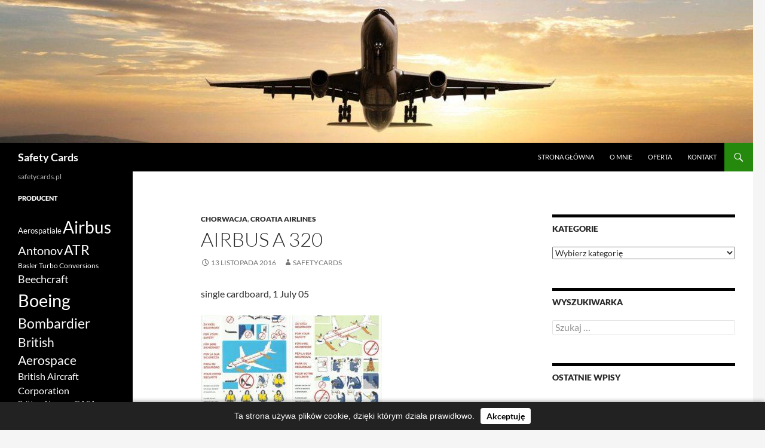

--- FILE ---
content_type: text/html; charset=UTF-8
request_url: https://safetycards.pl/airbus-a-320-67/
body_size: 31462
content:
<!DOCTYPE html>
<!--[if IE 7]>
<html class="ie ie7" lang="pl-PL">
<![endif]-->
<!--[if IE 8]>
<html class="ie ie8" lang="pl-PL">
<![endif]-->
<!--[if !(IE 7) & !(IE 8)]><!-->
<html lang="pl-PL">
<!--<![endif]-->
<head>
	<meta charset="UTF-8">
	<meta name="viewport" content="width=device-width, initial-scale=1.0">
	<title>Airbus A 320 | Safety Cards</title>
	<link rel="profile" href="https://gmpg.org/xfn/11">
	<link rel="pingback" href="https://safetycards.pl/xmlrpc.php">
	<!--[if lt IE 9]>
	<script src="https://safetycards.pl/wp-content/themes/twentyfourteen/js/html5.js?ver=3.7.0"></script>
	<![endif]-->
	<meta name='robots' content='max-image-preview:large' />
	<style>img:is([sizes="auto" i], [sizes^="auto," i]) { contain-intrinsic-size: 3000px 1500px }</style>
	<link rel="alternate" type="application/rss+xml" title="Safety Cards &raquo; Kanał z wpisami" href="https://safetycards.pl/feed/" />
<link rel="alternate" type="application/rss+xml" title="Safety Cards &raquo; Kanał z komentarzami" href="https://safetycards.pl/comments/feed/" />
<script>
window._wpemojiSettings = {"baseUrl":"https:\/\/s.w.org\/images\/core\/emoji\/16.0.1\/72x72\/","ext":".png","svgUrl":"https:\/\/s.w.org\/images\/core\/emoji\/16.0.1\/svg\/","svgExt":".svg","source":{"concatemoji":"https:\/\/safetycards.pl\/wp-includes\/js\/wp-emoji-release.min.js?ver=6.8.3"}};
/*! This file is auto-generated */
!function(s,n){var o,i,e;function c(e){try{var t={supportTests:e,timestamp:(new Date).valueOf()};sessionStorage.setItem(o,JSON.stringify(t))}catch(e){}}function p(e,t,n){e.clearRect(0,0,e.canvas.width,e.canvas.height),e.fillText(t,0,0);var t=new Uint32Array(e.getImageData(0,0,e.canvas.width,e.canvas.height).data),a=(e.clearRect(0,0,e.canvas.width,e.canvas.height),e.fillText(n,0,0),new Uint32Array(e.getImageData(0,0,e.canvas.width,e.canvas.height).data));return t.every(function(e,t){return e===a[t]})}function u(e,t){e.clearRect(0,0,e.canvas.width,e.canvas.height),e.fillText(t,0,0);for(var n=e.getImageData(16,16,1,1),a=0;a<n.data.length;a++)if(0!==n.data[a])return!1;return!0}function f(e,t,n,a){switch(t){case"flag":return n(e,"\ud83c\udff3\ufe0f\u200d\u26a7\ufe0f","\ud83c\udff3\ufe0f\u200b\u26a7\ufe0f")?!1:!n(e,"\ud83c\udde8\ud83c\uddf6","\ud83c\udde8\u200b\ud83c\uddf6")&&!n(e,"\ud83c\udff4\udb40\udc67\udb40\udc62\udb40\udc65\udb40\udc6e\udb40\udc67\udb40\udc7f","\ud83c\udff4\u200b\udb40\udc67\u200b\udb40\udc62\u200b\udb40\udc65\u200b\udb40\udc6e\u200b\udb40\udc67\u200b\udb40\udc7f");case"emoji":return!a(e,"\ud83e\udedf")}return!1}function g(e,t,n,a){var r="undefined"!=typeof WorkerGlobalScope&&self instanceof WorkerGlobalScope?new OffscreenCanvas(300,150):s.createElement("canvas"),o=r.getContext("2d",{willReadFrequently:!0}),i=(o.textBaseline="top",o.font="600 32px Arial",{});return e.forEach(function(e){i[e]=t(o,e,n,a)}),i}function t(e){var t=s.createElement("script");t.src=e,t.defer=!0,s.head.appendChild(t)}"undefined"!=typeof Promise&&(o="wpEmojiSettingsSupports",i=["flag","emoji"],n.supports={everything:!0,everythingExceptFlag:!0},e=new Promise(function(e){s.addEventListener("DOMContentLoaded",e,{once:!0})}),new Promise(function(t){var n=function(){try{var e=JSON.parse(sessionStorage.getItem(o));if("object"==typeof e&&"number"==typeof e.timestamp&&(new Date).valueOf()<e.timestamp+604800&&"object"==typeof e.supportTests)return e.supportTests}catch(e){}return null}();if(!n){if("undefined"!=typeof Worker&&"undefined"!=typeof OffscreenCanvas&&"undefined"!=typeof URL&&URL.createObjectURL&&"undefined"!=typeof Blob)try{var e="postMessage("+g.toString()+"("+[JSON.stringify(i),f.toString(),p.toString(),u.toString()].join(",")+"));",a=new Blob([e],{type:"text/javascript"}),r=new Worker(URL.createObjectURL(a),{name:"wpTestEmojiSupports"});return void(r.onmessage=function(e){c(n=e.data),r.terminate(),t(n)})}catch(e){}c(n=g(i,f,p,u))}t(n)}).then(function(e){for(var t in e)n.supports[t]=e[t],n.supports.everything=n.supports.everything&&n.supports[t],"flag"!==t&&(n.supports.everythingExceptFlag=n.supports.everythingExceptFlag&&n.supports[t]);n.supports.everythingExceptFlag=n.supports.everythingExceptFlag&&!n.supports.flag,n.DOMReady=!1,n.readyCallback=function(){n.DOMReady=!0}}).then(function(){return e}).then(function(){var e;n.supports.everything||(n.readyCallback(),(e=n.source||{}).concatemoji?t(e.concatemoji):e.wpemoji&&e.twemoji&&(t(e.twemoji),t(e.wpemoji)))}))}((window,document),window._wpemojiSettings);
</script>
<style id='wp-emoji-styles-inline-css'>

	img.wp-smiley, img.emoji {
		display: inline !important;
		border: none !important;
		box-shadow: none !important;
		height: 1em !important;
		width: 1em !important;
		margin: 0 0.07em !important;
		vertical-align: -0.1em !important;
		background: none !important;
		padding: 0 !important;
	}
</style>
<link rel='stylesheet' id='wp-block-library-css' href='https://safetycards.pl/wp-includes/css/dist/block-library/style.min.css?ver=6.8.3' media='all' />
<style id='wp-block-library-theme-inline-css'>
.wp-block-audio :where(figcaption){color:#555;font-size:13px;text-align:center}.is-dark-theme .wp-block-audio :where(figcaption){color:#ffffffa6}.wp-block-audio{margin:0 0 1em}.wp-block-code{border:1px solid #ccc;border-radius:4px;font-family:Menlo,Consolas,monaco,monospace;padding:.8em 1em}.wp-block-embed :where(figcaption){color:#555;font-size:13px;text-align:center}.is-dark-theme .wp-block-embed :where(figcaption){color:#ffffffa6}.wp-block-embed{margin:0 0 1em}.blocks-gallery-caption{color:#555;font-size:13px;text-align:center}.is-dark-theme .blocks-gallery-caption{color:#ffffffa6}:root :where(.wp-block-image figcaption){color:#555;font-size:13px;text-align:center}.is-dark-theme :root :where(.wp-block-image figcaption){color:#ffffffa6}.wp-block-image{margin:0 0 1em}.wp-block-pullquote{border-bottom:4px solid;border-top:4px solid;color:currentColor;margin-bottom:1.75em}.wp-block-pullquote cite,.wp-block-pullquote footer,.wp-block-pullquote__citation{color:currentColor;font-size:.8125em;font-style:normal;text-transform:uppercase}.wp-block-quote{border-left:.25em solid;margin:0 0 1.75em;padding-left:1em}.wp-block-quote cite,.wp-block-quote footer{color:currentColor;font-size:.8125em;font-style:normal;position:relative}.wp-block-quote:where(.has-text-align-right){border-left:none;border-right:.25em solid;padding-left:0;padding-right:1em}.wp-block-quote:where(.has-text-align-center){border:none;padding-left:0}.wp-block-quote.is-large,.wp-block-quote.is-style-large,.wp-block-quote:where(.is-style-plain){border:none}.wp-block-search .wp-block-search__label{font-weight:700}.wp-block-search__button{border:1px solid #ccc;padding:.375em .625em}:where(.wp-block-group.has-background){padding:1.25em 2.375em}.wp-block-separator.has-css-opacity{opacity:.4}.wp-block-separator{border:none;border-bottom:2px solid;margin-left:auto;margin-right:auto}.wp-block-separator.has-alpha-channel-opacity{opacity:1}.wp-block-separator:not(.is-style-wide):not(.is-style-dots){width:100px}.wp-block-separator.has-background:not(.is-style-dots){border-bottom:none;height:1px}.wp-block-separator.has-background:not(.is-style-wide):not(.is-style-dots){height:2px}.wp-block-table{margin:0 0 1em}.wp-block-table td,.wp-block-table th{word-break:normal}.wp-block-table :where(figcaption){color:#555;font-size:13px;text-align:center}.is-dark-theme .wp-block-table :where(figcaption){color:#ffffffa6}.wp-block-video :where(figcaption){color:#555;font-size:13px;text-align:center}.is-dark-theme .wp-block-video :where(figcaption){color:#ffffffa6}.wp-block-video{margin:0 0 1em}:root :where(.wp-block-template-part.has-background){margin-bottom:0;margin-top:0;padding:1.25em 2.375em}
</style>
<style id='classic-theme-styles-inline-css'>
/*! This file is auto-generated */
.wp-block-button__link{color:#fff;background-color:#32373c;border-radius:9999px;box-shadow:none;text-decoration:none;padding:calc(.667em + 2px) calc(1.333em + 2px);font-size:1.125em}.wp-block-file__button{background:#32373c;color:#fff;text-decoration:none}
</style>
<style id='global-styles-inline-css'>
:root{--wp--preset--aspect-ratio--square: 1;--wp--preset--aspect-ratio--4-3: 4/3;--wp--preset--aspect-ratio--3-4: 3/4;--wp--preset--aspect-ratio--3-2: 3/2;--wp--preset--aspect-ratio--2-3: 2/3;--wp--preset--aspect-ratio--16-9: 16/9;--wp--preset--aspect-ratio--9-16: 9/16;--wp--preset--color--black: #000;--wp--preset--color--cyan-bluish-gray: #abb8c3;--wp--preset--color--white: #fff;--wp--preset--color--pale-pink: #f78da7;--wp--preset--color--vivid-red: #cf2e2e;--wp--preset--color--luminous-vivid-orange: #ff6900;--wp--preset--color--luminous-vivid-amber: #fcb900;--wp--preset--color--light-green-cyan: #7bdcb5;--wp--preset--color--vivid-green-cyan: #00d084;--wp--preset--color--pale-cyan-blue: #8ed1fc;--wp--preset--color--vivid-cyan-blue: #0693e3;--wp--preset--color--vivid-purple: #9b51e0;--wp--preset--color--green: #24890d;--wp--preset--color--dark-gray: #2b2b2b;--wp--preset--color--medium-gray: #767676;--wp--preset--color--light-gray: #f5f5f5;--wp--preset--gradient--vivid-cyan-blue-to-vivid-purple: linear-gradient(135deg,rgba(6,147,227,1) 0%,rgb(155,81,224) 100%);--wp--preset--gradient--light-green-cyan-to-vivid-green-cyan: linear-gradient(135deg,rgb(122,220,180) 0%,rgb(0,208,130) 100%);--wp--preset--gradient--luminous-vivid-amber-to-luminous-vivid-orange: linear-gradient(135deg,rgba(252,185,0,1) 0%,rgba(255,105,0,1) 100%);--wp--preset--gradient--luminous-vivid-orange-to-vivid-red: linear-gradient(135deg,rgba(255,105,0,1) 0%,rgb(207,46,46) 100%);--wp--preset--gradient--very-light-gray-to-cyan-bluish-gray: linear-gradient(135deg,rgb(238,238,238) 0%,rgb(169,184,195) 100%);--wp--preset--gradient--cool-to-warm-spectrum: linear-gradient(135deg,rgb(74,234,220) 0%,rgb(151,120,209) 20%,rgb(207,42,186) 40%,rgb(238,44,130) 60%,rgb(251,105,98) 80%,rgb(254,248,76) 100%);--wp--preset--gradient--blush-light-purple: linear-gradient(135deg,rgb(255,206,236) 0%,rgb(152,150,240) 100%);--wp--preset--gradient--blush-bordeaux: linear-gradient(135deg,rgb(254,205,165) 0%,rgb(254,45,45) 50%,rgb(107,0,62) 100%);--wp--preset--gradient--luminous-dusk: linear-gradient(135deg,rgb(255,203,112) 0%,rgb(199,81,192) 50%,rgb(65,88,208) 100%);--wp--preset--gradient--pale-ocean: linear-gradient(135deg,rgb(255,245,203) 0%,rgb(182,227,212) 50%,rgb(51,167,181) 100%);--wp--preset--gradient--electric-grass: linear-gradient(135deg,rgb(202,248,128) 0%,rgb(113,206,126) 100%);--wp--preset--gradient--midnight: linear-gradient(135deg,rgb(2,3,129) 0%,rgb(40,116,252) 100%);--wp--preset--font-size--small: 13px;--wp--preset--font-size--medium: 20px;--wp--preset--font-size--large: 36px;--wp--preset--font-size--x-large: 42px;--wp--preset--spacing--20: 0.44rem;--wp--preset--spacing--30: 0.67rem;--wp--preset--spacing--40: 1rem;--wp--preset--spacing--50: 1.5rem;--wp--preset--spacing--60: 2.25rem;--wp--preset--spacing--70: 3.38rem;--wp--preset--spacing--80: 5.06rem;--wp--preset--shadow--natural: 6px 6px 9px rgba(0, 0, 0, 0.2);--wp--preset--shadow--deep: 12px 12px 50px rgba(0, 0, 0, 0.4);--wp--preset--shadow--sharp: 6px 6px 0px rgba(0, 0, 0, 0.2);--wp--preset--shadow--outlined: 6px 6px 0px -3px rgba(255, 255, 255, 1), 6px 6px rgba(0, 0, 0, 1);--wp--preset--shadow--crisp: 6px 6px 0px rgba(0, 0, 0, 1);}:where(.is-layout-flex){gap: 0.5em;}:where(.is-layout-grid){gap: 0.5em;}body .is-layout-flex{display: flex;}.is-layout-flex{flex-wrap: wrap;align-items: center;}.is-layout-flex > :is(*, div){margin: 0;}body .is-layout-grid{display: grid;}.is-layout-grid > :is(*, div){margin: 0;}:where(.wp-block-columns.is-layout-flex){gap: 2em;}:where(.wp-block-columns.is-layout-grid){gap: 2em;}:where(.wp-block-post-template.is-layout-flex){gap: 1.25em;}:where(.wp-block-post-template.is-layout-grid){gap: 1.25em;}.has-black-color{color: var(--wp--preset--color--black) !important;}.has-cyan-bluish-gray-color{color: var(--wp--preset--color--cyan-bluish-gray) !important;}.has-white-color{color: var(--wp--preset--color--white) !important;}.has-pale-pink-color{color: var(--wp--preset--color--pale-pink) !important;}.has-vivid-red-color{color: var(--wp--preset--color--vivid-red) !important;}.has-luminous-vivid-orange-color{color: var(--wp--preset--color--luminous-vivid-orange) !important;}.has-luminous-vivid-amber-color{color: var(--wp--preset--color--luminous-vivid-amber) !important;}.has-light-green-cyan-color{color: var(--wp--preset--color--light-green-cyan) !important;}.has-vivid-green-cyan-color{color: var(--wp--preset--color--vivid-green-cyan) !important;}.has-pale-cyan-blue-color{color: var(--wp--preset--color--pale-cyan-blue) !important;}.has-vivid-cyan-blue-color{color: var(--wp--preset--color--vivid-cyan-blue) !important;}.has-vivid-purple-color{color: var(--wp--preset--color--vivid-purple) !important;}.has-black-background-color{background-color: var(--wp--preset--color--black) !important;}.has-cyan-bluish-gray-background-color{background-color: var(--wp--preset--color--cyan-bluish-gray) !important;}.has-white-background-color{background-color: var(--wp--preset--color--white) !important;}.has-pale-pink-background-color{background-color: var(--wp--preset--color--pale-pink) !important;}.has-vivid-red-background-color{background-color: var(--wp--preset--color--vivid-red) !important;}.has-luminous-vivid-orange-background-color{background-color: var(--wp--preset--color--luminous-vivid-orange) !important;}.has-luminous-vivid-amber-background-color{background-color: var(--wp--preset--color--luminous-vivid-amber) !important;}.has-light-green-cyan-background-color{background-color: var(--wp--preset--color--light-green-cyan) !important;}.has-vivid-green-cyan-background-color{background-color: var(--wp--preset--color--vivid-green-cyan) !important;}.has-pale-cyan-blue-background-color{background-color: var(--wp--preset--color--pale-cyan-blue) !important;}.has-vivid-cyan-blue-background-color{background-color: var(--wp--preset--color--vivid-cyan-blue) !important;}.has-vivid-purple-background-color{background-color: var(--wp--preset--color--vivid-purple) !important;}.has-black-border-color{border-color: var(--wp--preset--color--black) !important;}.has-cyan-bluish-gray-border-color{border-color: var(--wp--preset--color--cyan-bluish-gray) !important;}.has-white-border-color{border-color: var(--wp--preset--color--white) !important;}.has-pale-pink-border-color{border-color: var(--wp--preset--color--pale-pink) !important;}.has-vivid-red-border-color{border-color: var(--wp--preset--color--vivid-red) !important;}.has-luminous-vivid-orange-border-color{border-color: var(--wp--preset--color--luminous-vivid-orange) !important;}.has-luminous-vivid-amber-border-color{border-color: var(--wp--preset--color--luminous-vivid-amber) !important;}.has-light-green-cyan-border-color{border-color: var(--wp--preset--color--light-green-cyan) !important;}.has-vivid-green-cyan-border-color{border-color: var(--wp--preset--color--vivid-green-cyan) !important;}.has-pale-cyan-blue-border-color{border-color: var(--wp--preset--color--pale-cyan-blue) !important;}.has-vivid-cyan-blue-border-color{border-color: var(--wp--preset--color--vivid-cyan-blue) !important;}.has-vivid-purple-border-color{border-color: var(--wp--preset--color--vivid-purple) !important;}.has-vivid-cyan-blue-to-vivid-purple-gradient-background{background: var(--wp--preset--gradient--vivid-cyan-blue-to-vivid-purple) !important;}.has-light-green-cyan-to-vivid-green-cyan-gradient-background{background: var(--wp--preset--gradient--light-green-cyan-to-vivid-green-cyan) !important;}.has-luminous-vivid-amber-to-luminous-vivid-orange-gradient-background{background: var(--wp--preset--gradient--luminous-vivid-amber-to-luminous-vivid-orange) !important;}.has-luminous-vivid-orange-to-vivid-red-gradient-background{background: var(--wp--preset--gradient--luminous-vivid-orange-to-vivid-red) !important;}.has-very-light-gray-to-cyan-bluish-gray-gradient-background{background: var(--wp--preset--gradient--very-light-gray-to-cyan-bluish-gray) !important;}.has-cool-to-warm-spectrum-gradient-background{background: var(--wp--preset--gradient--cool-to-warm-spectrum) !important;}.has-blush-light-purple-gradient-background{background: var(--wp--preset--gradient--blush-light-purple) !important;}.has-blush-bordeaux-gradient-background{background: var(--wp--preset--gradient--blush-bordeaux) !important;}.has-luminous-dusk-gradient-background{background: var(--wp--preset--gradient--luminous-dusk) !important;}.has-pale-ocean-gradient-background{background: var(--wp--preset--gradient--pale-ocean) !important;}.has-electric-grass-gradient-background{background: var(--wp--preset--gradient--electric-grass) !important;}.has-midnight-gradient-background{background: var(--wp--preset--gradient--midnight) !important;}.has-small-font-size{font-size: var(--wp--preset--font-size--small) !important;}.has-medium-font-size{font-size: var(--wp--preset--font-size--medium) !important;}.has-large-font-size{font-size: var(--wp--preset--font-size--large) !important;}.has-x-large-font-size{font-size: var(--wp--preset--font-size--x-large) !important;}
:where(.wp-block-post-template.is-layout-flex){gap: 1.25em;}:where(.wp-block-post-template.is-layout-grid){gap: 1.25em;}
:where(.wp-block-columns.is-layout-flex){gap: 2em;}:where(.wp-block-columns.is-layout-grid){gap: 2em;}
:root :where(.wp-block-pullquote){font-size: 1.5em;line-height: 1.6;}
</style>
<link rel='stylesheet' id='fancybox-css' href='https://safetycards.pl/wp-content/plugins/simple-fancybox/css/jquery.fancybox.min.css?ver=1.0' media='all' />
<link rel='stylesheet' id='twentyfourteen-lato-css' href='https://safetycards.pl/wp-content/themes/twentyfourteen/fonts/font-lato.css?ver=20230328' media='all' />
<link rel='stylesheet' id='genericons-css' href='https://safetycards.pl/wp-content/themes/twentyfourteen/genericons/genericons.css?ver=3.0.3' media='all' />
<link rel='stylesheet' id='twentyfourteen-style-css' href='https://safetycards.pl/wp-content/themes/twentyfourteen/style.css?ver=20250415' media='all' />
<link rel='stylesheet' id='twentyfourteen-block-style-css' href='https://safetycards.pl/wp-content/themes/twentyfourteen/css/blocks.css?ver=20240708' media='all' />
<!--[if lt IE 9]>
<link rel='stylesheet' id='twentyfourteen-ie-css' href='https://safetycards.pl/wp-content/themes/twentyfourteen/css/ie.css?ver=20140711' media='all' />
<![endif]-->
<script src="https://safetycards.pl/wp-includes/js/jquery/jquery.min.js?ver=3.7.1" id="jquery-core-js"></script>
<script src="https://safetycards.pl/wp-includes/js/jquery/jquery-migrate.min.js?ver=3.4.1" id="jquery-migrate-js"></script>
<script src="https://safetycards.pl/wp-content/themes/twentyfourteen/js/functions.js?ver=20230526" id="twentyfourteen-script-js" defer data-wp-strategy="defer"></script>
<link rel="https://api.w.org/" href="https://safetycards.pl/wp-json/" /><link rel="alternate" title="JSON" type="application/json" href="https://safetycards.pl/wp-json/wp/v2/posts/2863" /><link rel="EditURI" type="application/rsd+xml" title="RSD" href="https://safetycards.pl/xmlrpc.php?rsd" />
<meta name="generator" content="WordPress 6.8.3" />
<link rel="canonical" href="https://safetycards.pl/airbus-a-320-67/" />
<link rel='shortlink' href='https://safetycards.pl/?p=2863' />
<link rel="alternate" title="oEmbed (JSON)" type="application/json+oembed" href="https://safetycards.pl/wp-json/oembed/1.0/embed?url=https%3A%2F%2Fsafetycards.pl%2Fairbus-a-320-67%2F" />
<link rel="alternate" title="oEmbed (XML)" type="text/xml+oembed" href="https://safetycards.pl/wp-json/oembed/1.0/embed?url=https%3A%2F%2Fsafetycards.pl%2Fairbus-a-320-67%2F&#038;format=xml" />
<link rel="icon" href="https://safetycards.pl/wp-content/uploads/2016/09/cropped-cropped-flight-takeoff-hd-20-150x150.jpeg" sizes="32x32" />
<link rel="icon" href="https://safetycards.pl/wp-content/uploads/2016/09/cropped-cropped-flight-takeoff-hd-20-300x300.jpeg" sizes="192x192" />
<link rel="apple-touch-icon" href="https://safetycards.pl/wp-content/uploads/2016/09/cropped-cropped-flight-takeoff-hd-20-300x300.jpeg" />
<meta name="msapplication-TileImage" content="https://safetycards.pl/wp-content/uploads/2016/09/cropped-cropped-flight-takeoff-hd-20-300x300.jpeg" />
</head>

<body class="wp-singular post-template-default single single-post postid-2863 single-format-standard wp-embed-responsive wp-theme-twentyfourteen group-blog header-image singular">
<a class="screen-reader-text skip-link" href="#content">
	Przejdź do treści</a>
<div id="page" class="hfeed site">
			<div id="site-header">
		<a href="https://safetycards.pl/" rel="home" >
			<img src="https://safetycards.pl/wp-content/uploads/2016/09/cropped-flight-takeoff-hd-20.jpeg" width="1260" height="239" alt="Safety Cards" srcset="https://safetycards.pl/wp-content/uploads/2016/09/cropped-flight-takeoff-hd-20.jpeg 1260w, https://safetycards.pl/wp-content/uploads/2016/09/cropped-flight-takeoff-hd-20-300x57.jpeg 300w, https://safetycards.pl/wp-content/uploads/2016/09/cropped-flight-takeoff-hd-20-1024x194.jpeg 1024w, https://safetycards.pl/wp-content/uploads/2016/09/cropped-flight-takeoff-hd-20-768x146.jpeg 768w" sizes="(max-width: 1260px) 100vw, 1260px" decoding="async" fetchpriority="high" />		</a>
	</div>
	
	<header id="masthead" class="site-header">
		<div class="header-main">
			<h1 class="site-title"><a href="https://safetycards.pl/" rel="home" >Safety Cards</a></h1>

			<div class="search-toggle">
				<a href="#search-container" class="screen-reader-text" aria-expanded="false" aria-controls="search-container">
					Szukaj				</a>
			</div>

			<nav id="primary-navigation" class="site-navigation primary-navigation">
				<button class="menu-toggle">Menu główne</button>
				<div class="menu-menu-gorne-container"><ul id="primary-menu" class="nav-menu"><li id="menu-item-14614" class="menu-item menu-item-type-custom menu-item-object-custom menu-item-14614"><a href="/">Strona główna</a></li>
<li id="menu-item-50" class="menu-item menu-item-type-post_type menu-item-object-page menu-item-50"><a href="https://safetycards.pl/o-mnie/">O mnie</a></li>
<li id="menu-item-49" class="menu-item menu-item-type-post_type menu-item-object-page menu-item-49"><a href="https://safetycards.pl/oferta/">Oferta</a></li>
<li id="menu-item-48" class="menu-item menu-item-type-post_type menu-item-object-page menu-item-48"><a href="https://safetycards.pl/kontakt/">Kontakt</a></li>
</ul></div>			</nav>
		</div>

		<div id="search-container" class="search-box-wrapper hide">
			<div class="search-box">
				<form role="search" method="get" class="search-form" action="https://safetycards.pl/">
				<label>
					<span class="screen-reader-text">Szukaj:</span>
					<input type="search" class="search-field" placeholder="Szukaj &hellip;" value="" name="s" />
				</label>
				<input type="submit" class="search-submit" value="Szukaj" />
			</form>			</div>
		</div>
	</header><!-- #masthead -->

	<div id="main" class="site-main">

	<div id="primary" class="content-area">
		<div id="content" class="site-content" role="main">
			
<article id="post-2863" class="post-2863 post type-post status-publish format-standard hentry category-chorwacja category-croatia-airlines tag-airbus">
	
	<header class="entry-header">
				<div class="entry-meta">
			<span class="cat-links"><a href="https://safetycards.pl/abc/chorwacja/" rel="category tag">Chorwacja</a>, <a href="https://safetycards.pl/abc/chorwacja/croatia-airlines/" rel="category tag">Croatia Airlines</a></span>
		</div>
			<h1 class="entry-title">Airbus A 320</h1>
		<div class="entry-meta">
			<span class="entry-date"><a href="https://safetycards.pl/airbus-a-320-67/" rel="bookmark"><time class="entry-date" datetime="2016-11-13T16:07:39+01:00">13 listopada 2016</time></a></span> <span class="byline"><span class="author vcard"><a class="url fn n" href="https://safetycards.pl/author/safetycards/" rel="author">safetycards</a></span></span>		</div><!-- .entry-meta -->
	</header><!-- .entry-header -->

		<div class="entry-content">
		<p>single cardboard, 1 July 05</p>
<p><a href="/wp-content/uploads/2016/11/CROATIA7A.jpg"  data-fancybox="gallery" rel="group-2863"><img decoding="async" class="alignnone size-thumbnail wp-image-2864" src="/wp-content/uploads/2016/11/CROATIA7A-150x150.jpg" alt="croatia7a" width="150" height="150" /></a> <a href="/wp-content/uploads/2016/11/CROATIA7B.jpg"  data-fancybox="gallery" rel="group-2863"><img decoding="async" class="alignnone size-thumbnail wp-image-2865" src="/wp-content/uploads/2016/11/CROATIA7B-150x150.jpg" alt="croatia7b" width="150" height="150" /></a></p>
	</div><!-- .entry-content -->
	
	<footer class="entry-meta"><span class="tag-links"><a href="https://safetycards.pl/tag/airbus/" rel="tag">Airbus</a></span></footer></article><!-- #post-2863 -->
		<nav class="navigation post-navigation">
		<h1 class="screen-reader-text">
			Nawigacja wpisu		</h1>
		<div class="nav-links">
			<a href="https://safetycards.pl/airbus-a-320-66/" rel="prev"><span class="meta-nav">Poprzedni wpis</span>Airbus A 320</a><a href="https://safetycards.pl/boeing-737-16/" rel="next"><span class="meta-nav">Następny wpis</span>Boeing 737</a>			</div><!-- .nav-links -->
		</nav><!-- .navigation -->
				</div><!-- #content -->
	</div><!-- #primary -->

<div id="content-sidebar" class="content-sidebar widget-area" role="complementary">
	<aside id="categories-2" class="widget widget_categories"><h1 class="widget-title">Kategorie</h1><form action="https://safetycards.pl" method="get"><label class="screen-reader-text" for="cat">Kategorie</label><select  name='cat' id='cat' class='postform'>
	<option value='-1'>Wybierz kategorię</option>
	<option class="level-0" value="2016">AA PRZEDWOJENNE PODSTAWKI POD PIWO</option>
	<option class="level-0" value="1">Afganistan</option>
	<option class="level-1" value="40">&nbsp;&nbsp;&nbsp;Ariana Afghan Airlines</option>
	<option class="level-1" value="1352">&nbsp;&nbsp;&nbsp;Kam Air</option>
	<option class="level-1" value="1796">&nbsp;&nbsp;&nbsp;Pamir Airways</option>
	<option class="level-1" value="41">&nbsp;&nbsp;&nbsp;Safi Airways</option>
	<option class="level-0" value="1310">Aircalin Nouvelle Caledonie</option>
	<option class="level-0" value="1155">Albania</option>
	<option class="level-1" value="1363">&nbsp;&nbsp;&nbsp;Albanian Airlines</option>
	<option class="level-1" value="1586">&nbsp;&nbsp;&nbsp;Albawings</option>
	<option class="level-1" value="1156">&nbsp;&nbsp;&nbsp;Belle Air</option>
	<option class="level-0" value="10">Algeria</option>
	<option class="level-1" value="37">&nbsp;&nbsp;&nbsp;Air Algerie</option>
	<option class="level-1" value="1843">&nbsp;&nbsp;&nbsp;Algeria Government</option>
	<option class="level-1" value="1220">&nbsp;&nbsp;&nbsp;Ecoair</option>
	<option class="level-1" value="38">&nbsp;&nbsp;&nbsp;Khalifa Airways</option>
	<option class="level-1" value="1842">&nbsp;&nbsp;&nbsp;Tassili Airlines</option>
	<option class="level-0" value="16">Angola</option>
	<option class="level-1" value="39">&nbsp;&nbsp;&nbsp;Angola Air Services</option>
	<option class="level-1" value="42">&nbsp;&nbsp;&nbsp;TAAG Linhas Aereas de Angola</option>
	<option class="level-0" value="24">Antigua i Barbuda</option>
	<option class="level-1" value="1190">&nbsp;&nbsp;&nbsp;Carib Aviation</option>
	<option class="level-1" value="1436">&nbsp;&nbsp;&nbsp;Caribbean Star Airlines</option>
	<option class="level-1" value="1670">&nbsp;&nbsp;&nbsp;Caribbean Winds Airlines</option>
	<option class="level-1" value="43">&nbsp;&nbsp;&nbsp;LIAT Leeward Islands Air</option>
	<option class="level-0" value="1111">Antyle Holenderskie</option>
	<option class="level-1" value="1460">&nbsp;&nbsp;&nbsp;ALM Antillean Airlines</option>
	<option class="level-1" value="1112">&nbsp;&nbsp;&nbsp;Winair</option>
	<option class="level-1" value="1824">&nbsp;&nbsp;&nbsp;Windward Islands Airways International</option>
	<option class="level-0" value="27">Arabia Saudyjska</option>
	<option class="level-1" value="1880">&nbsp;&nbsp;&nbsp;Al Anwa Aviation</option>
	<option class="level-1" value="1827">&nbsp;&nbsp;&nbsp;Al Atheer Aviation</option>
	<option class="level-1" value="1834">&nbsp;&nbsp;&nbsp;Al Bayraq / Saudia Private Aviation</option>
	<option class="level-1" value="1297">&nbsp;&nbsp;&nbsp;Al Maha Airways</option>
	<option class="level-1" value="1636">&nbsp;&nbsp;&nbsp;Al Wafeer Airlines</option>
	<option class="level-1" value="1169">&nbsp;&nbsp;&nbsp;Almabani General Contractors</option>
	<option class="level-1" value="1652">&nbsp;&nbsp;&nbsp;Alpha Star Aviation Services</option>
	<option class="level-1" value="1899">&nbsp;&nbsp;&nbsp;Arabasco Flight Operations / Arabian Aircraft Services</option>
	<option class="level-1" value="1849">&nbsp;&nbsp;&nbsp;Aviation Horizons</option>
	<option class="level-1" value="1646">&nbsp;&nbsp;&nbsp;Flyadeal</option>
	<option class="level-1" value="1624">&nbsp;&nbsp;&nbsp;Flynas</option>
	<option class="level-1" value="1835">&nbsp;&nbsp;&nbsp;Kingdom Holding</option>
	<option class="level-1" value="1380">&nbsp;&nbsp;&nbsp;Mid East Jet</option>
	<option class="level-1" value="1110">&nbsp;&nbsp;&nbsp;Nas Air</option>
	<option class="level-1" value="1269">&nbsp;&nbsp;&nbsp;National Air Service</option>
	<option class="level-1" value="44">&nbsp;&nbsp;&nbsp;Saudi Arabian Airlines</option>
	<option class="level-1" value="1875">&nbsp;&nbsp;&nbsp;Saudi Arabian Airlines Royal Fleet</option>
	<option class="level-1" value="1826">&nbsp;&nbsp;&nbsp;Saudi Arabian Government</option>
	<option class="level-1" value="1467">&nbsp;&nbsp;&nbsp;Saudi Aramco</option>
	<option class="level-1" value="1948">&nbsp;&nbsp;&nbsp;Saudi Gulf</option>
	<option class="level-1" value="1845">&nbsp;&nbsp;&nbsp;Saudi Oger</option>
	<option class="level-1" value="55">&nbsp;&nbsp;&nbsp;Saudi Royal Flight</option>
	<option class="level-1" value="45">&nbsp;&nbsp;&nbsp;Saudia Airlines</option>
	<option class="level-1" value="1761">&nbsp;&nbsp;&nbsp;Saudia Cargo</option>
	<option class="level-0" value="33">Argentyna</option>
	<option class="level-1" value="36">&nbsp;&nbsp;&nbsp;Aerolineas Argentinas</option>
	<option class="level-1" value="1497">&nbsp;&nbsp;&nbsp;Andes Lineas Aereas</option>
	<option class="level-1" value="827">&nbsp;&nbsp;&nbsp;Austral Lineas Aereas</option>
	<option class="level-1" value="35">&nbsp;&nbsp;&nbsp;Dinar Lineas Aereas</option>
	<option class="level-1" value="1558">&nbsp;&nbsp;&nbsp;LAPA Lineas Aereas Privadas Argentinas</option>
	<option class="level-1" value="1556">&nbsp;&nbsp;&nbsp;Southern Winds</option>
	<option class="level-0" value="146">Armenia</option>
	<option class="level-1" value="1985">&nbsp;&nbsp;&nbsp;Air Wings</option>
	<option class="level-1" value="147">&nbsp;&nbsp;&nbsp;Armavia</option>
	<option class="level-1" value="1197">&nbsp;&nbsp;&nbsp;Armenia Aircompany</option>
	<option class="level-1" value="1854">&nbsp;&nbsp;&nbsp;Armenia Airways</option>
	<option class="level-1" value="1764">&nbsp;&nbsp;&nbsp;Armenian Airlines</option>
	<option class="level-1" value="1549">&nbsp;&nbsp;&nbsp;Armenian International Airways</option>
	<option class="level-1" value="793">&nbsp;&nbsp;&nbsp;Atlantis European Airways</option>
	<option class="level-0" value="846">Aruba</option>
	<option class="level-1" value="847">&nbsp;&nbsp;&nbsp;Air Aruba</option>
	<option class="level-1" value="2003">&nbsp;&nbsp;&nbsp;Comlux Aruba</option>
	<option class="level-1" value="1902">&nbsp;&nbsp;&nbsp;Tiara Air Aruba</option>
	<option class="level-0" value="148">Australia</option>
	<option class="level-1" value="1533">&nbsp;&nbsp;&nbsp;Airnorth</option>
	<option class="level-1" value="794">&nbsp;&nbsp;&nbsp;Ansett Australia</option>
	<option class="level-1" value="843">&nbsp;&nbsp;&nbsp;Brindabella Airlines</option>
	<option class="level-1" value="1171">&nbsp;&nbsp;&nbsp;Jetstar Airlines</option>
	<option class="level-1" value="149">&nbsp;&nbsp;&nbsp;Qantas</option>
	<option class="level-1" value="1273">&nbsp;&nbsp;&nbsp;Quantas Link</option>
	<option class="level-1" value="845">&nbsp;&nbsp;&nbsp;Rex Airlines</option>
	<option class="level-1" value="150">&nbsp;&nbsp;&nbsp;Virgin Australia</option>
	<option class="level-0" value="65">Austria</option>
	<option class="level-1" value="153">&nbsp;&nbsp;&nbsp;Air Alps</option>
	<option class="level-1" value="154">&nbsp;&nbsp;&nbsp;Austrian Airlines</option>
	<option class="level-1" value="151">&nbsp;&nbsp;&nbsp;KLM Alps</option>
	<option class="level-1" value="156">&nbsp;&nbsp;&nbsp;Lauda Air</option>
	<option class="level-1" value="157">&nbsp;&nbsp;&nbsp;MAP Airlines</option>
	<option class="level-1" value="1375">&nbsp;&nbsp;&nbsp;myAustrian Airlines</option>
	<option class="level-1" value="158">&nbsp;&nbsp;&nbsp;Niki Airlines</option>
	<option class="level-1" value="159">&nbsp;&nbsp;&nbsp;Rheintalflug</option>
	<option class="level-1" value="891">&nbsp;&nbsp;&nbsp;Robin Hood Aviation</option>
	<option class="level-1" value="1221">&nbsp;&nbsp;&nbsp;Styrian Spirit</option>
	<option class="level-1" value="160">&nbsp;&nbsp;&nbsp;Tyrolean Airways</option>
	<option class="level-1" value="161">&nbsp;&nbsp;&nbsp;Welcome Air</option>
	<option class="level-0" value="1804">Autonomia Palestyńska</option>
	<option class="level-1" value="1805">&nbsp;&nbsp;&nbsp;Palestinian Airlines</option>
	<option class="level-0" value="333">Aviakompania Angara</option>
	<option class="level-0" value="120">Azerbejdżan</option>
	<option class="level-1" value="2001">&nbsp;&nbsp;&nbsp;ASG Business Aviation / Azerbaijan Governmentr</option>
	<option class="level-1" value="121">&nbsp;&nbsp;&nbsp;AZAL Azerbaijan Airlines</option>
	<option class="level-1" value="1386">&nbsp;&nbsp;&nbsp;Buta Airways</option>
	<option class="level-1" value="1807">&nbsp;&nbsp;&nbsp;Silk Way Business Aviation</option>
	<option class="level-1" value="1828">&nbsp;&nbsp;&nbsp;Silk Way Business Aviation / Azerbaijan Government</option>
	<option class="level-1" value="1779">&nbsp;&nbsp;&nbsp;Silkway West Airlines</option>
	<option class="level-0" value="162">Bahamy</option>
	<option class="level-1" value="1746">&nbsp;&nbsp;&nbsp;Air Bahama</option>
	<option class="level-1" value="163">&nbsp;&nbsp;&nbsp;Bahamasair</option>
	<option class="level-1" value="1755">&nbsp;&nbsp;&nbsp;Flamingo Airways</option>
	<option class="level-1" value="1745">&nbsp;&nbsp;&nbsp;Pineapple Air</option>
	<option class="level-1" value="1754">&nbsp;&nbsp;&nbsp;Southern Air</option>
	<option class="level-1" value="1774">&nbsp;&nbsp;&nbsp;Trans Island Airways</option>
	<option class="level-0" value="74">Bahrajn</option>
	<option class="level-1" value="1521">&nbsp;&nbsp;&nbsp;Bahrain Air</option>
	<option class="level-1" value="164">&nbsp;&nbsp;&nbsp;Bahrain Royal Flight</option>
	<option class="level-1" value="75">&nbsp;&nbsp;&nbsp;Gulf Air</option>
	<option class="level-1" value="1757">&nbsp;&nbsp;&nbsp;Gulf Traveller</option>
	<option class="level-0" value="165">Bangladesz</option>
	<option class="level-1" value="166">&nbsp;&nbsp;&nbsp;Biman Bangladesh Airlines</option>
	<option class="level-1" value="1793">&nbsp;&nbsp;&nbsp;GMG Airlines</option>
	<option class="level-1" value="1446">&nbsp;&nbsp;&nbsp;Novoair</option>
	<option class="level-0" value="90">Belgia</option>
	<option class="level-1" value="1154">&nbsp;&nbsp;&nbsp;Aerowings</option>
	<option class="level-1" value="623">&nbsp;&nbsp;&nbsp;Air Belgium</option>
	<option class="level-1" value="1409">&nbsp;&nbsp;&nbsp;Air Belgium N.V.</option>
	<option class="level-1" value="91">&nbsp;&nbsp;&nbsp;Brussels Airlines</option>
	<option class="level-1" value="1229">&nbsp;&nbsp;&nbsp;ChallengAir</option>
	<option class="level-1" value="641">&nbsp;&nbsp;&nbsp;Constellation International Airlines</option>
	<option class="level-1" value="624">&nbsp;&nbsp;&nbsp;DAT Delta Air Transport</option>
	<option class="level-1" value="625">&nbsp;&nbsp;&nbsp;Jetairfly</option>
	<option class="level-1" value="626">&nbsp;&nbsp;&nbsp;Sabena</option>
	<option class="level-1" value="627">&nbsp;&nbsp;&nbsp;Skyjet</option>
	<option class="level-1" value="628">&nbsp;&nbsp;&nbsp;Sobelair</option>
	<option class="level-1" value="629">&nbsp;&nbsp;&nbsp;TEA Trans European Airways</option>
	<option class="level-1" value="630">&nbsp;&nbsp;&nbsp;Thomas Cook Airlines Belgium</option>
	<option class="level-1" value="631">&nbsp;&nbsp;&nbsp;TNT Airways</option>
	<option class="level-1" value="632">&nbsp;&nbsp;&nbsp;VG Airlines</option>
	<option class="level-1" value="679">&nbsp;&nbsp;&nbsp;Virgin Express</option>
	<option class="level-1" value="633">&nbsp;&nbsp;&nbsp;VLM Airlines</option>
	<option class="level-0" value="1188">Belize</option>
	<option class="level-1" value="1189">&nbsp;&nbsp;&nbsp;Tropic Air</option>
	<option class="level-0" value="634">Benin</option>
	<option class="level-1" value="635">&nbsp;&nbsp;&nbsp;Westair Benin</option>
	<option class="level-0" value="1887">Bermudy</option>
	<option class="level-1" value="1888">&nbsp;&nbsp;&nbsp;Longtail Aviation</option>
	<option class="level-0" value="1165">Bhutan</option>
	<option class="level-1" value="1795">&nbsp;&nbsp;&nbsp;Bhutan Airlines</option>
	<option class="level-1" value="1166">&nbsp;&nbsp;&nbsp;Drukair Royal Bhutan Airlines</option>
	<option class="level-0" value="680">Białoruś</option>
	<option class="level-1" value="682">&nbsp;&nbsp;&nbsp;Aviakompania Rada</option>
	<option class="level-1" value="681">&nbsp;&nbsp;&nbsp;Belavia</option>
	<option class="level-1" value="1450">&nbsp;&nbsp;&nbsp;Genex</option>
	<option class="level-0" value="636">Birma / Mjanma</option>
	<option class="level-1" value="637">&nbsp;&nbsp;&nbsp;Air Bagan</option>
	<option class="level-1" value="1170">&nbsp;&nbsp;&nbsp;Air KBZ / Air Kanbawza</option>
	<option class="level-1" value="638">&nbsp;&nbsp;&nbsp;Air Mandalay</option>
	<option class="level-1" value="1696">&nbsp;&nbsp;&nbsp;Air Thanlwin</option>
	<option class="level-1" value="1291">&nbsp;&nbsp;&nbsp;Asian Wings</option>
	<option class="level-1" value="1313">&nbsp;&nbsp;&nbsp;Golden Myanmar Airlines</option>
	<option class="level-1" value="678">&nbsp;&nbsp;&nbsp;MAI Myanmar Airways International</option>
	<option class="level-1" value="1675">&nbsp;&nbsp;&nbsp;Mann Yadanarpon Airlines</option>
	<option class="level-1" value="1699">&nbsp;&nbsp;&nbsp;Myanma Airways</option>
	<option class="level-1" value="1182">&nbsp;&nbsp;&nbsp;Myanmar National Airlines</option>
	<option class="level-1" value="1420">&nbsp;&nbsp;&nbsp;Yangon Airways</option>
	<option class="level-0" value="2015">BISZTYNEK</option>
	<option class="level-0" value="639">Boliwia</option>
	<option class="level-1" value="1113">&nbsp;&nbsp;&nbsp;AeroSur</option>
	<option class="level-1" value="1502">&nbsp;&nbsp;&nbsp;Amaszonas Linea Aerea</option>
	<option class="level-1" value="640">&nbsp;&nbsp;&nbsp;LAB Lloyd Aereo Boliviano</option>
	<option class="level-1" value="1296">&nbsp;&nbsp;&nbsp;Northeast Bolivian Airlines</option>
	<option class="level-0" value="683">Bośnia i Hercegowina</option>
	<option class="level-1" value="684">&nbsp;&nbsp;&nbsp;Air Bosnia</option>
	<option class="level-1" value="1234">&nbsp;&nbsp;&nbsp;Air Commerce</option>
	<option class="level-1" value="1242">&nbsp;&nbsp;&nbsp;BH Airlines</option>
	<option class="level-1" value="1519">&nbsp;&nbsp;&nbsp;Icar Air</option>
	<option class="level-0" value="1286">Botswana</option>
	<option class="level-1" value="1287">&nbsp;&nbsp;&nbsp;Air Botswana</option>
	<option class="level-1" value="1617">&nbsp;&nbsp;&nbsp;Mack Air</option>
	<option class="level-1" value="1789">&nbsp;&nbsp;&nbsp;Moremi Air</option>
	<option class="level-1" value="1853">&nbsp;&nbsp;&nbsp;Safari Air</option>
	<option class="level-1" value="2004">&nbsp;&nbsp;&nbsp;Wilderness Air</option>
	<option class="level-0" value="642">Brazylia</option>
	<option class="level-1" value="643">&nbsp;&nbsp;&nbsp;Amazonaves Taxi Aereo</option>
	<option class="level-1" value="1181">&nbsp;&nbsp;&nbsp;Avianca Brasil</option>
	<option class="level-1" value="644">&nbsp;&nbsp;&nbsp;Azul Linhas Aereas Brasileiras</option>
	<option class="level-1" value="645">&nbsp;&nbsp;&nbsp;BRA Transportes Aereos</option>
	<option class="level-1" value="735">&nbsp;&nbsp;&nbsp;Embraer Industry</option>
	<option class="level-1" value="646">&nbsp;&nbsp;&nbsp;GOL Linhas Aereas Inteligentes</option>
	<option class="level-1" value="655">&nbsp;&nbsp;&nbsp;Hercules Taxi Aereo</option>
	<option class="level-1" value="647">&nbsp;&nbsp;&nbsp;Interbrasil STAR</option>
	<option class="level-1" value="1180">&nbsp;&nbsp;&nbsp;LATAM Brasil</option>
	<option class="level-1" value="648">&nbsp;&nbsp;&nbsp;Ocean Air</option>
	<option class="level-1" value="649">&nbsp;&nbsp;&nbsp;Passaredo Linhas Aereas</option>
	<option class="level-1" value="650">&nbsp;&nbsp;&nbsp;Rico Linhas Aereas</option>
	<option class="level-1" value="651">&nbsp;&nbsp;&nbsp;Rio-Sul Servicos Aereos Regionais</option>
	<option class="level-1" value="652">&nbsp;&nbsp;&nbsp;Rio-Sul Varig</option>
	<option class="level-1" value="653">&nbsp;&nbsp;&nbsp;Sol Linhas Aereas</option>
	<option class="level-1" value="1268">&nbsp;&nbsp;&nbsp;TAF Linhas Aereas</option>
	<option class="level-1" value="654">&nbsp;&nbsp;&nbsp;TAM Lingas Aereas</option>
	<option class="level-1" value="1399">&nbsp;&nbsp;&nbsp;TAM Linhas Aereas</option>
	<option class="level-1" value="656">&nbsp;&nbsp;&nbsp;Transbrasil</option>
	<option class="level-1" value="657">&nbsp;&nbsp;&nbsp;Trip Linhas Aereas</option>
	<option class="level-1" value="658">&nbsp;&nbsp;&nbsp;Uirapuru Taxi Aereo</option>
	<option class="level-1" value="734">&nbsp;&nbsp;&nbsp;Varig</option>
	<option class="level-1" value="660">&nbsp;&nbsp;&nbsp;Varig Brasil</option>
	<option class="level-1" value="661">&nbsp;&nbsp;&nbsp;VASP Viaçao Aerea Sao Paulo</option>
	<option class="level-1" value="662">&nbsp;&nbsp;&nbsp;Webjet</option>
	<option class="level-0" value="139">Brunei</option>
	<option class="level-1" value="1829">&nbsp;&nbsp;&nbsp;Brunei Government / HM Sultan`s Flight</option>
	<option class="level-1" value="140">&nbsp;&nbsp;&nbsp;Royal Brunei</option>
	<option class="level-0" value="1977">Brytyjskie Wyspy Dziewicze / British Virgin Islands</option>
	<option class="level-1" value="1978">&nbsp;&nbsp;&nbsp;Air BVI</option>
	<option class="level-0" value="663">Bułgaria</option>
	<option class="level-1" value="671">&nbsp;&nbsp;&nbsp;Air Scorpio</option>
	<option class="level-1" value="664">&nbsp;&nbsp;&nbsp;Air Via</option>
	<option class="level-1" value="1587">&nbsp;&nbsp;&nbsp;ALK Airlines / Air Lubo</option>
	<option class="level-1" value="665">&nbsp;&nbsp;&nbsp;Balkan Bulgarian Airlines</option>
	<option class="level-1" value="666">&nbsp;&nbsp;&nbsp;BHAir</option>
	<option class="level-1" value="1439">&nbsp;&nbsp;&nbsp;Bul Air</option>
	<option class="level-1" value="668">&nbsp;&nbsp;&nbsp;Bulgaria Air</option>
	<option class="level-1" value="1644">&nbsp;&nbsp;&nbsp;Bulgaria Air / Hemus Air</option>
	<option class="level-1" value="1672">&nbsp;&nbsp;&nbsp;Bulgaria Air Charter</option>
	<option class="level-1" value="669">&nbsp;&nbsp;&nbsp;Bulgarian Air Charters</option>
	<option class="level-1" value="667">&nbsp;&nbsp;&nbsp;Bulgarian Government Squadron 28</option>
	<option class="level-1" value="1585">&nbsp;&nbsp;&nbsp;Electra Airways</option>
	<option class="level-1" value="670">&nbsp;&nbsp;&nbsp;Hemus Air</option>
	<option class="level-1" value="1445">&nbsp;&nbsp;&nbsp;Jes Air</option>
	<option class="level-1" value="1548">&nbsp;&nbsp;&nbsp;Tayaranjet</option>
	<option class="level-0" value="1114">Burkina Faso</option>
	<option class="level-1" value="1116">&nbsp;&nbsp;&nbsp;Air Burkina</option>
	<option class="level-1" value="1115">&nbsp;&nbsp;&nbsp;Colombe Airline</option>
	<option class="level-0" value="672">Chile</option>
	<option class="level-1" value="1606">&nbsp;&nbsp;&nbsp;Air Comet Chile</option>
	<option class="level-1" value="673">&nbsp;&nbsp;&nbsp;Hamburg Chile Airlines</option>
	<option class="level-1" value="1623">&nbsp;&nbsp;&nbsp;JetSmart Airlines</option>
	<option class="level-1" value="674">&nbsp;&nbsp;&nbsp;Ladeco</option>
	<option class="level-1" value="675">&nbsp;&nbsp;&nbsp;LAN Airlines</option>
	<option class="level-1" value="676">&nbsp;&nbsp;&nbsp;LAN Chile</option>
	<option class="level-1" value="1117">&nbsp;&nbsp;&nbsp;LATAM Airlines Group</option>
	<option class="level-1" value="1210">&nbsp;&nbsp;&nbsp;ONE Airlines</option>
	<option class="level-1" value="677">&nbsp;&nbsp;&nbsp;Sky Airlines</option>
	<option class="level-0" value="80">Chiny</option>
	<option class="level-1" value="1632">&nbsp;&nbsp;&nbsp;9 Air</option>
	<option class="level-1" value="1507">&nbsp;&nbsp;&nbsp;Air Changan</option>
	<option class="level-1" value="341">&nbsp;&nbsp;&nbsp;Air China</option>
	<option class="level-1" value="1763">&nbsp;&nbsp;&nbsp;Air China Cargo</option>
	<option class="level-1" value="1512">&nbsp;&nbsp;&nbsp;Air China Inner Mongolia</option>
	<option class="level-1" value="1148">&nbsp;&nbsp;&nbsp;Air Guilin</option>
	<option class="level-1" value="122">&nbsp;&nbsp;&nbsp;Air Macau</option>
	<option class="level-1" value="1678">&nbsp;&nbsp;&nbsp;Air Travel</option>
	<option class="level-1" value="342">&nbsp;&nbsp;&nbsp;CAAC Civil Aviation Administration of China</option>
	<option class="level-1" value="1482">&nbsp;&nbsp;&nbsp;CAAC Guangzhou</option>
	<option class="level-1" value="1357">&nbsp;&nbsp;&nbsp;Capital Airlines</option>
	<option class="level-1" value="1427">&nbsp;&nbsp;&nbsp;Cathay Dragon</option>
	<option class="level-1" value="343">&nbsp;&nbsp;&nbsp;Cathay Pacific</option>
	<option class="level-1" value="1143">&nbsp;&nbsp;&nbsp;Chengdu Airlines</option>
	<option class="level-1" value="344">&nbsp;&nbsp;&nbsp;China Eastern</option>
	<option class="level-1" value="1149">&nbsp;&nbsp;&nbsp;China Express</option>
	<option class="level-1" value="1938">&nbsp;&nbsp;&nbsp;China Northern Airlines</option>
	<option class="level-1" value="795">&nbsp;&nbsp;&nbsp;China Northwest Airlines</option>
	<option class="level-1" value="1316">&nbsp;&nbsp;&nbsp;China Sonangol International</option>
	<option class="level-1" value="345">&nbsp;&nbsp;&nbsp;China Southern</option>
	<option class="level-1" value="1544">&nbsp;&nbsp;&nbsp;China Southern Group</option>
	<option class="level-1" value="346">&nbsp;&nbsp;&nbsp;China Southwest Airlines</option>
	<option class="level-1" value="1376">&nbsp;&nbsp;&nbsp;China United Airlines</option>
	<option class="level-1" value="1704">&nbsp;&nbsp;&nbsp;China Wuhan Airlines</option>
	<option class="level-1" value="1545">&nbsp;&nbsp;&nbsp;China Xinhua Airlines</option>
	<option class="level-1" value="1777">&nbsp;&nbsp;&nbsp;China Xinjang Airlines</option>
	<option class="level-1" value="347">&nbsp;&nbsp;&nbsp;China Yunnan Airlines</option>
	<option class="level-1" value="1240">&nbsp;&nbsp;&nbsp;Chongqing Airlines</option>
	<option class="level-1" value="1146">&nbsp;&nbsp;&nbsp;Colorful Guizhou Airlines</option>
	<option class="level-1" value="1428">&nbsp;&nbsp;&nbsp;Dalian Airlines</option>
	<option class="level-1" value="1799">&nbsp;&nbsp;&nbsp;Donghai Airlines</option>
	<option class="level-1" value="348">&nbsp;&nbsp;&nbsp;Dragonair</option>
	<option class="level-1" value="1254">&nbsp;&nbsp;&nbsp;Fuzhou Airlines</option>
	<option class="level-1" value="1685">&nbsp;&nbsp;&nbsp;Genghis Khan Airlines</option>
	<option class="level-1" value="1679">&nbsp;&nbsp;&nbsp;Grand China Airlines</option>
	<option class="level-1" value="1913">&nbsp;&nbsp;&nbsp;Great Wall Airlines</option>
	<option class="level-1" value="1238">&nbsp;&nbsp;&nbsp;GX Airlines</option>
	<option class="level-1" value="349">&nbsp;&nbsp;&nbsp;Hainan Airlines</option>
	<option class="level-1" value="1474">&nbsp;&nbsp;&nbsp;Hebei Airlines</option>
	<option class="level-1" value="1697">&nbsp;&nbsp;&nbsp;HNA West Air</option>
	<option class="level-1" value="350">&nbsp;&nbsp;&nbsp;Hongkong Airlines</option>
	<option class="level-1" value="351">&nbsp;&nbsp;&nbsp;Hongkong Express</option>
	<option class="level-1" value="352">&nbsp;&nbsp;&nbsp;Hongkong Express Airways</option>
	<option class="level-1" value="1508">&nbsp;&nbsp;&nbsp;Hongtu Airlines</option>
	<option class="level-1" value="1252">&nbsp;&nbsp;&nbsp;Jiangxi Air</option>
	<option class="level-1" value="1256">&nbsp;&nbsp;&nbsp;Joy Air</option>
	<option class="level-1" value="1183">&nbsp;&nbsp;&nbsp;Juneyao Air</option>
	<option class="level-1" value="1239">&nbsp;&nbsp;&nbsp;Kunming Airlines</option>
	<option class="level-1" value="1237">&nbsp;&nbsp;&nbsp;LJ Air / Longjiang Airlines</option>
	<option class="level-1" value="1236">&nbsp;&nbsp;&nbsp;Loong Air / Zhejiang Loong Airlines</option>
	<option class="level-1" value="1338">&nbsp;&nbsp;&nbsp;Lucky Air</option>
	<option class="level-1" value="1939">&nbsp;&nbsp;&nbsp;Nanjing Airlines</option>
	<option class="level-1" value="1698">&nbsp;&nbsp;&nbsp;Northeast Airlines</option>
	<option class="level-1" value="1918">&nbsp;&nbsp;&nbsp;Oasis Hongkong Airlines</option>
	<option class="level-1" value="1255">&nbsp;&nbsp;&nbsp;Okay Airways</option>
	<option class="level-1" value="1930">&nbsp;&nbsp;&nbsp;Ott Airlines</option>
	<option class="level-1" value="1473">&nbsp;&nbsp;&nbsp;Qingdao Airlines</option>
	<option class="level-1" value="1144">&nbsp;&nbsp;&nbsp;Ruili Airlines</option>
	<option class="level-1" value="1940">&nbsp;&nbsp;&nbsp;SF Airlines</option>
	<option class="level-1" value="353">&nbsp;&nbsp;&nbsp;Shandong Airlines</option>
	<option class="level-1" value="354">&nbsp;&nbsp;&nbsp;Shanghai Airlines</option>
	<option class="level-1" value="355">&nbsp;&nbsp;&nbsp;Shenzhen Airlines</option>
	<option class="level-1" value="1186">&nbsp;&nbsp;&nbsp;Sichuan Airlines</option>
	<option class="level-1" value="1241">&nbsp;&nbsp;&nbsp;Spring Airlines</option>
	<option class="level-1" value="1426">&nbsp;&nbsp;&nbsp;Suparna Airlines</option>
	<option class="level-1" value="1145">&nbsp;&nbsp;&nbsp;Tianjin Airlines</option>
	<option class="level-1" value="1356">&nbsp;&nbsp;&nbsp;Tibet Airlines</option>
	<option class="level-1" value="1848">&nbsp;&nbsp;&nbsp;Uni-Top Airlines</option>
	<option class="level-1" value="1522">&nbsp;&nbsp;&nbsp;Urumqi Air</option>
	<option class="level-1" value="1253">&nbsp;&nbsp;&nbsp;West Air</option>
	<option class="level-1" value="81">&nbsp;&nbsp;&nbsp;Xiamen Airlines</option>
	<option class="level-1" value="1147">&nbsp;&nbsp;&nbsp;Yangtze River Airlines</option>
	<option class="level-0" value="356">Chorwacja</option>
	<option class="level-1" value="1547">&nbsp;&nbsp;&nbsp;Air Adriatic</option>
	<option class="level-1" value="357">&nbsp;&nbsp;&nbsp;Croatia Airlines</option>
	<option class="level-1" value="1118">&nbsp;&nbsp;&nbsp;Dubrovnik Airline</option>
	<option class="level-1" value="358">&nbsp;&nbsp;&nbsp;Trade Air</option>
	<option class="level-0" value="2018">CIESZYN</option>
	<option class="level-0" value="1657">Curaçao</option>
	<option class="level-1" value="1658">&nbsp;&nbsp;&nbsp;Divi Divi Air</option>
	<option class="level-1" value="1809">&nbsp;&nbsp;&nbsp;Dutch Antilles Express</option>
	<option class="level-1" value="1885">&nbsp;&nbsp;&nbsp;Insel Air</option>
	<option class="level-1" value="1979">&nbsp;&nbsp;&nbsp;Jet Air</option>
	<option class="level-0" value="359">Cypr</option>
	<option class="level-1" value="1339">&nbsp;&nbsp;&nbsp;Cobalt Airlines</option>
	<option class="level-1" value="360">&nbsp;&nbsp;&nbsp;Cyprus Airways</option>
	<option class="level-1" value="361">&nbsp;&nbsp;&nbsp;Eurocypria Airlines</option>
	<option class="level-0" value="409">Czad</option>
	<option class="level-1" value="1850">&nbsp;&nbsp;&nbsp;Republique du Tchad Government</option>
	<option class="level-1" value="410">&nbsp;&nbsp;&nbsp;Toumai Air Tchad</option>
	<option class="level-0" value="362">Czarnogóra</option>
	<option class="level-1" value="363">&nbsp;&nbsp;&nbsp;Montenegro Airlines</option>
	<option class="level-0" value="411">Czechy</option>
	<option class="level-1" value="1718">&nbsp;&nbsp;&nbsp;Cargo Moravia</option>
	<option class="level-1" value="412">&nbsp;&nbsp;&nbsp;Central Charter Airlines</option>
	<option class="level-1" value="414">&nbsp;&nbsp;&nbsp;CSA Czech Airlines</option>
	<option class="level-1" value="413">&nbsp;&nbsp;&nbsp;Czech Air Force</option>
	<option class="level-1" value="415">&nbsp;&nbsp;&nbsp;Egretta</option>
	<option class="level-1" value="417">&nbsp;&nbsp;&nbsp;Fischer Air</option>
	<option class="level-1" value="1602">&nbsp;&nbsp;&nbsp;Georgia Air</option>
	<option class="level-1" value="416">&nbsp;&nbsp;&nbsp;Holidays Czech Airlines</option>
	<option class="level-1" value="1328">&nbsp;&nbsp;&nbsp;Olimex</option>
	<option class="level-1" value="1516">&nbsp;&nbsp;&nbsp;Silver Air</option>
	<option class="level-1" value="1540">&nbsp;&nbsp;&nbsp;SLU-Statni Letecky Utvar / Czech Government Flying Service</option>
	<option class="level-1" value="419">&nbsp;&nbsp;&nbsp;Smartwings</option>
	<option class="level-1" value="1567">&nbsp;&nbsp;&nbsp;Smartwings / CSA Czech Airlines</option>
	<option class="level-1" value="418">&nbsp;&nbsp;&nbsp;Travel Service</option>
	<option class="level-0" value="51">Dania</option>
	<option class="level-1" value="422">&nbsp;&nbsp;&nbsp;Air Greenland</option>
	<option class="level-1" value="1381">&nbsp;&nbsp;&nbsp;Alsie Express</option>
	<option class="level-1" value="423">&nbsp;&nbsp;&nbsp;Cimber Air</option>
	<option class="level-1" value="424">&nbsp;&nbsp;&nbsp;Cimber Sterling</option>
	<option class="level-1" value="129">&nbsp;&nbsp;&nbsp;Conair of Scandinavia</option>
	<option class="level-1" value="425">&nbsp;&nbsp;&nbsp;Jet Time Airlines</option>
	<option class="level-1" value="364">&nbsp;&nbsp;&nbsp;JetX</option>
	<option class="level-1" value="426">&nbsp;&nbsp;&nbsp;Maersk Air</option>
	<option class="level-1" value="53">&nbsp;&nbsp;&nbsp;Premiair</option>
	<option class="level-1" value="56">&nbsp;&nbsp;&nbsp;Primera Air</option>
	<option class="level-1" value="427">&nbsp;&nbsp;&nbsp;Sterling Airlines</option>
	<option class="level-1" value="62">&nbsp;&nbsp;&nbsp;Thomas Cook Airlines Scandinavia</option>
	<option class="level-0" value="1469">Dominikana</option>
	<option class="level-1" value="2005">&nbsp;&nbsp;&nbsp;Aerolineas MAS</option>
	<option class="level-1" value="1816">&nbsp;&nbsp;&nbsp;Air Century</option>
	<option class="level-1" value="1721">&nbsp;&nbsp;&nbsp;Dominicana Airlines</option>
	<option class="level-1" value="1711">&nbsp;&nbsp;&nbsp;Dominicana de Aviacion</option>
	<option class="level-1" value="1982">&nbsp;&nbsp;&nbsp;EZ Air</option>
	<option class="level-1" value="1976">&nbsp;&nbsp;&nbsp;PAWA/Pan Am World Airways Dominicana</option>
	<option class="level-1" value="1965">&nbsp;&nbsp;&nbsp;Red Air</option>
	<option class="level-1" value="1470">&nbsp;&nbsp;&nbsp;SAP Servicios Aereos Profesionales</option>
	<option class="level-0" value="428">Dżibuti</option>
	<option class="level-1" value="429">&nbsp;&nbsp;&nbsp;Air Djibouti</option>
	<option class="level-0" value="430">Egipt</option>
	<option class="level-1" value="431">&nbsp;&nbsp;&nbsp;Air Cairo</option>
	<option class="level-1" value="1999">&nbsp;&nbsp;&nbsp;Air Memphis</option>
	<option class="level-1" value="2000">&nbsp;&nbsp;&nbsp;Alexandria Airlines</option>
	<option class="level-1" value="1941">&nbsp;&nbsp;&nbsp;Alim Airlines</option>
	<option class="level-1" value="1216">&nbsp;&nbsp;&nbsp;AlMasria Universal Airlines</option>
	<option class="level-1" value="1184">&nbsp;&nbsp;&nbsp;AMC Air Lines</option>
	<option class="level-1" value="1771">&nbsp;&nbsp;&nbsp;AMC Aviation</option>
	<option class="level-1" value="1625">&nbsp;&nbsp;&nbsp;CIAF Leasing</option>
	<option class="level-1" value="432">&nbsp;&nbsp;&nbsp;Egypt Air</option>
	<option class="level-1" value="433">&nbsp;&nbsp;&nbsp;Egypt Air Express</option>
	<option class="level-1" value="1797">&nbsp;&nbsp;&nbsp;Egypt Government</option>
	<option class="level-1" value="1209">&nbsp;&nbsp;&nbsp;Fly Egypt</option>
	<option class="level-1" value="1493">&nbsp;&nbsp;&nbsp;Heliopolis Airlines</option>
	<option class="level-1" value="1527">&nbsp;&nbsp;&nbsp;Koral Blue Airlines</option>
	<option class="level-1" value="434">&nbsp;&nbsp;&nbsp;Lotus Air</option>
	<option class="level-1" value="1767">&nbsp;&nbsp;&nbsp;Luxor Air</option>
	<option class="level-1" value="1964">&nbsp;&nbsp;&nbsp;Midwest Airlines</option>
	<option class="level-1" value="435">&nbsp;&nbsp;&nbsp;Nesma Airlines</option>
	<option class="level-1" value="1890">&nbsp;&nbsp;&nbsp;Nile Air</option>
	<option class="level-1" value="1695">&nbsp;&nbsp;&nbsp;Petroleum Air Services</option>
	<option class="level-1" value="1579">&nbsp;&nbsp;&nbsp;Pharaoh Airlines</option>
	<option class="level-1" value="436">&nbsp;&nbsp;&nbsp;Shorouk Air</option>
	<option class="level-1" value="1575">&nbsp;&nbsp;&nbsp;Transmed Airlines</option>
	<option class="level-1" value="1720">&nbsp;&nbsp;&nbsp;ZAS Airline of Egypt</option>
	<option class="level-0" value="437">Ekwador</option>
	<option class="level-1" value="438">&nbsp;&nbsp;&nbsp;Aerogal</option>
	<option class="level-1" value="797">&nbsp;&nbsp;&nbsp;Icaro Air</option>
	<option class="level-1" value="1459">&nbsp;&nbsp;&nbsp;SAETA Air Ecuador</option>
	<option class="level-1" value="439">&nbsp;&nbsp;&nbsp;TAME Linea Aerea Del Ecuador</option>
	<option class="level-0" value="1972">Erytrea</option>
	<option class="level-1" value="1973">&nbsp;&nbsp;&nbsp;Eritrean Airlines</option>
	<option class="level-0" value="97">Estonia</option>
	<option class="level-1" value="1577">&nbsp;&nbsp;&nbsp;Aero Airlines</option>
	<option class="level-1" value="1526">&nbsp;&nbsp;&nbsp;Avies Airlines</option>
	<option class="level-1" value="440">&nbsp;&nbsp;&nbsp;Estonian Air</option>
	<option class="level-1" value="98">&nbsp;&nbsp;&nbsp;Estonian Air Regional</option>
	<option class="level-1" value="1689">&nbsp;&nbsp;&nbsp;Regional Jet</option>
	<option class="level-0" value="1775">Eswatini / Suazi</option>
	<option class="level-1" value="1776">&nbsp;&nbsp;&nbsp;Northeast Airlines</option>
	<option class="level-0" value="125">Etiopia</option>
	<option class="level-1" value="126">&nbsp;&nbsp;&nbsp;Ethiopian Airlines</option>
	<option class="level-0" value="441">Fidżi</option>
	<option class="level-1" value="799">&nbsp;&nbsp;&nbsp;Air Fiji</option>
	<option class="level-1" value="442">&nbsp;&nbsp;&nbsp;Air Pacific</option>
	<option class="level-1" value="443">&nbsp;&nbsp;&nbsp;Fiji Airways</option>
	<option class="level-1" value="444">&nbsp;&nbsp;&nbsp;Fiji Link</option>
	<option class="level-1" value="1731">&nbsp;&nbsp;&nbsp;Sunflower Airlines</option>
	<option class="level-0" value="60">Filipiny</option>
	<option class="level-1" value="1480">&nbsp;&nbsp;&nbsp;Air Asia Philippines</option>
	<option class="level-1" value="798">&nbsp;&nbsp;&nbsp;Air Philippines</option>
	<option class="level-1" value="1811">&nbsp;&nbsp;&nbsp;Airphil Express</option>
	<option class="level-1" value="1686">&nbsp;&nbsp;&nbsp;Alphaland Aviation</option>
	<option class="level-1" value="1520">&nbsp;&nbsp;&nbsp;Asian Spirit</option>
	<option class="level-1" value="1403">&nbsp;&nbsp;&nbsp;Cebgo</option>
	<option class="level-1" value="61">&nbsp;&nbsp;&nbsp;Cebu Pacific</option>
	<option class="level-1" value="1778">&nbsp;&nbsp;&nbsp;Grand Air</option>
	<option class="level-1" value="1959">&nbsp;&nbsp;&nbsp;Interisland Airlines</option>
	<option class="level-1" value="1987">&nbsp;&nbsp;&nbsp;Island Transvoyager Inc.</option>
	<option class="level-1" value="1986">&nbsp;&nbsp;&nbsp;ITI</option>
	<option class="level-1" value="1821">&nbsp;&nbsp;&nbsp;PAL Express</option>
	<option class="level-1" value="445">&nbsp;&nbsp;&nbsp;Philippine Airlines</option>
	<option class="level-1" value="1308">&nbsp;&nbsp;&nbsp;SEAir / South East Asian Airlines</option>
	<option class="level-1" value="1295">&nbsp;&nbsp;&nbsp;Zest Airways</option>
	<option class="level-0" value="84">Finlandia</option>
	<option class="level-1" value="421">&nbsp;&nbsp;&nbsp;Air Finland</option>
	<option class="level-1" value="446">&nbsp;&nbsp;&nbsp;Blue 1</option>
	<option class="level-1" value="447">&nbsp;&nbsp;&nbsp;Finnair</option>
	<option class="level-1" value="1405">&nbsp;&nbsp;&nbsp;Kar-Air</option>
	<option class="level-1" value="448">&nbsp;&nbsp;&nbsp;Norra / Nordic Regional Airlines</option>
	<option class="level-0" value="736">Francja</option>
	<option class="level-1" value="887">&nbsp;&nbsp;&nbsp;Aeris Airlines</option>
	<option class="level-1" value="1120">&nbsp;&nbsp;&nbsp;Aero France International</option>
	<option class="level-1" value="1330">&nbsp;&nbsp;&nbsp;Aero Lyon</option>
	<option class="level-1" value="737">&nbsp;&nbsp;&nbsp;Aero Services Corporate</option>
	<option class="level-1" value="1213">&nbsp;&nbsp;&nbsp;Air Antilles</option>
	<option class="level-1" value="1871">&nbsp;&nbsp;&nbsp;Air Antilles Express Guadeloupe</option>
	<option class="level-1" value="738">&nbsp;&nbsp;&nbsp;Air Austral</option>
	<option class="level-1" value="1398">&nbsp;&nbsp;&nbsp;Air Bourbon Reunion</option>
	<option class="level-1" value="1410">&nbsp;&nbsp;&nbsp;Air Caledonie</option>
	<option class="level-1" value="1770">&nbsp;&nbsp;&nbsp;Air Calypso Guadeloupe</option>
	<option class="level-1" value="739">&nbsp;&nbsp;&nbsp;Air Caraibes Atlantique</option>
	<option class="level-1" value="740">&nbsp;&nbsp;&nbsp;Air France</option>
	<option class="level-1" value="1630">&nbsp;&nbsp;&nbsp;Air Guadeloupe</option>
	<option class="level-1" value="742">&nbsp;&nbsp;&nbsp;Air Horizons</option>
	<option class="level-1" value="743">&nbsp;&nbsp;&nbsp;Air Inter</option>
	<option class="level-1" value="744">&nbsp;&nbsp;&nbsp;Air Inter Europe</option>
	<option class="level-1" value="747">&nbsp;&nbsp;&nbsp;Air Lib</option>
	<option class="level-1" value="746">&nbsp;&nbsp;&nbsp;Air Liberte</option>
	<option class="level-1" value="748">&nbsp;&nbsp;&nbsp;Air Littoral</option>
	<option class="level-1" value="1751">&nbsp;&nbsp;&nbsp;Air Martinique</option>
	<option class="level-1" value="749">&nbsp;&nbsp;&nbsp;Air Mediterranee</option>
	<option class="level-1" value="1878">&nbsp;&nbsp;&nbsp;Air Moorea</option>
	<option class="level-1" value="1484">&nbsp;&nbsp;&nbsp;Air Saint-Pierre</option>
	<option class="level-1" value="1283">&nbsp;&nbsp;&nbsp;Air Tahiti</option>
	<option class="level-1" value="1729">&nbsp;&nbsp;&nbsp;Air Tahiti / Air Moorea</option>
	<option class="level-1" value="1282">&nbsp;&nbsp;&nbsp;Air Tahiti Nui</option>
	<option class="level-1" value="888">&nbsp;&nbsp;&nbsp;Air Toulouse International</option>
	<option class="level-1" value="1454">&nbsp;&nbsp;&nbsp;Airbus Industry</option>
	<option class="level-1" value="1572">&nbsp;&nbsp;&nbsp;Aircalin Nouvelle Caledonie</option>
	<option class="level-1" value="750">&nbsp;&nbsp;&nbsp;Airlinair</option>
	<option class="level-1" value="751">&nbsp;&nbsp;&nbsp;AOM Airlines</option>
	<option class="level-1" value="752">&nbsp;&nbsp;&nbsp;ATR Industry</option>
	<option class="level-1" value="753">&nbsp;&nbsp;&nbsp;Blue Line Airlines</option>
	<option class="level-1" value="754">&nbsp;&nbsp;&nbsp;Brit Air</option>
	<option class="level-1" value="756">&nbsp;&nbsp;&nbsp;CCM Airlines</option>
	<option class="level-1" value="757">&nbsp;&nbsp;&nbsp;Corsair</option>
	<option class="level-1" value="755">&nbsp;&nbsp;&nbsp;Corse-Air International</option>
	<option class="level-1" value="758">&nbsp;&nbsp;&nbsp;Dassault Aviation</option>
	<option class="level-1" value="1231">&nbsp;&nbsp;&nbsp;EAS Europe Airlines</option>
	<option class="level-1" value="760">&nbsp;&nbsp;&nbsp;Elysair</option>
	<option class="level-1" value="761">&nbsp;&nbsp;&nbsp;Euralair</option>
	<option class="level-1" value="1088">&nbsp;&nbsp;&nbsp;Euroberlin</option>
	<option class="level-1" value="762">&nbsp;&nbsp;&nbsp;Europe Airpost</option>
	<option class="level-1" value="1873">&nbsp;&nbsp;&nbsp;Ewa Air Mayotte</option>
	<option class="level-1" value="1443">&nbsp;&nbsp;&nbsp;HOP</option>
	<option class="level-1" value="763">&nbsp;&nbsp;&nbsp;HOP! Regional</option>
	<option class="level-1" value="1499">&nbsp;&nbsp;&nbsp;Joon</option>
	<option class="level-1" value="764">&nbsp;&nbsp;&nbsp;L`Aeropostale</option>
	<option class="level-1" value="745">&nbsp;&nbsp;&nbsp;Minerve</option>
	<option class="level-1" value="1353">&nbsp;&nbsp;&nbsp;New Axis Airways</option>
	<option class="level-1" value="765">&nbsp;&nbsp;&nbsp;Open Skies</option>
	<option class="level-1" value="766">&nbsp;&nbsp;&nbsp;Regional Airlines</option>
	<option class="level-1" value="767">&nbsp;&nbsp;&nbsp;Regional Compagnie Aerienne Europeenne</option>
	<option class="level-1" value="1681">&nbsp;&nbsp;&nbsp;St.Barth Commuter</option>
	<option class="level-1" value="768">&nbsp;&nbsp;&nbsp;Star Airlines</option>
	<option class="level-1" value="769">&nbsp;&nbsp;&nbsp;TAT European Airlines</option>
	<option class="level-1" value="770">&nbsp;&nbsp;&nbsp;TEA France</option>
	<option class="level-1" value="771">&nbsp;&nbsp;&nbsp;XL Airways France</option>
	<option class="level-0" value="772">Gabon</option>
	<option class="level-1" value="1551">&nbsp;&nbsp;&nbsp;Afric Aviation</option>
	<option class="level-1" value="1601">&nbsp;&nbsp;&nbsp;Afrijet</option>
	<option class="level-1" value="1791">&nbsp;&nbsp;&nbsp;Afrijet Business Service</option>
	<option class="level-1" value="1921">&nbsp;&nbsp;&nbsp;Air Affaires Gabon</option>
	<option class="level-1" value="997">&nbsp;&nbsp;&nbsp;Air Gabon</option>
	<option class="level-1" value="1327">&nbsp;&nbsp;&nbsp;Air Max Africa</option>
	<option class="level-1" value="773">&nbsp;&nbsp;&nbsp;Gabon Government</option>
	<option class="level-0" value="774">Gambia</option>
	<option class="level-1" value="775">&nbsp;&nbsp;&nbsp;Air Dabia</option>
	<option class="level-1" value="1341">&nbsp;&nbsp;&nbsp;Gambia Bird</option>
	<option class="level-1" value="1471">&nbsp;&nbsp;&nbsp;Mahfooz Aviation Gambia</option>
	<option class="level-1" value="1981">&nbsp;&nbsp;&nbsp;Starbow Airlines</option>
	<option class="level-0" value="776">Ghana</option>
	<option class="level-1" value="1955">&nbsp;&nbsp;&nbsp;Ghana Airways</option>
	<option class="level-1" value="777">&nbsp;&nbsp;&nbsp;Ghana International Airlines</option>
	<option class="level-1" value="1760">&nbsp;&nbsp;&nbsp;MK Airlines</option>
	<option class="level-0" value="100">Grecja</option>
	<option class="level-1" value="778">&nbsp;&nbsp;&nbsp;Aegean Airlines</option>
	<option class="level-1" value="779">&nbsp;&nbsp;&nbsp;Astra Airlines</option>
	<option class="level-1" value="1262">&nbsp;&nbsp;&nbsp;Axon Airlines</option>
	<option class="level-1" value="1331">&nbsp;&nbsp;&nbsp;Cronus Airlines</option>
	<option class="level-1" value="101">&nbsp;&nbsp;&nbsp;Ellinair</option>
	<option class="level-1" value="1119">&nbsp;&nbsp;&nbsp;Hellas Jet</option>
	<option class="level-1" value="886">&nbsp;&nbsp;&nbsp;Hellenic Imperial Airways</option>
	<option class="level-1" value="1160">&nbsp;&nbsp;&nbsp;Hermes Airlines</option>
	<option class="level-1" value="780">&nbsp;&nbsp;&nbsp;Olympic Airlines</option>
	<option class="level-1" value="781">&nbsp;&nbsp;&nbsp;Olympic Airways</option>
	<option class="level-1" value="782">&nbsp;&nbsp;&nbsp;Olympic Aviation</option>
	<option class="level-1" value="1437">&nbsp;&nbsp;&nbsp;Olympus Airways</option>
	<option class="level-1" value="1302">&nbsp;&nbsp;&nbsp;Orange2fly</option>
	<option class="level-1" value="783">&nbsp;&nbsp;&nbsp;SkyGreece Airlines</option>
	<option class="level-0" value="784">Gruzja</option>
	<option class="level-1" value="1622">&nbsp;&nbsp;&nbsp;Air Batumi</option>
	<option class="level-1" value="1980">&nbsp;&nbsp;&nbsp;Air Georgia</option>
	<option class="level-1" value="1384">&nbsp;&nbsp;&nbsp;Airzena Georgian Airlines</option>
	<option class="level-1" value="785">&nbsp;&nbsp;&nbsp;Flyvista</option>
	<option class="level-1" value="786">&nbsp;&nbsp;&nbsp;Georgian Airways</option>
	<option class="level-1" value="1726">&nbsp;&nbsp;&nbsp;Tbilaviamsheni Air Company</option>
	<option class="level-0" value="1869">Guam</option>
	<option class="level-1" value="1991">&nbsp;&nbsp;&nbsp;Continental Micronesia</option>
	<option class="level-1" value="1870">&nbsp;&nbsp;&nbsp;Freedom air</option>
	<option class="level-0" value="1417">Gwadelupa</option>
	<option class="level-0" value="850">Gwatemala</option>
	<option class="level-1" value="851">&nbsp;&nbsp;&nbsp;Aviateca</option>
	<option class="level-0" value="787">Gwinea Równikowa</option>
	<option class="level-1" value="1868">&nbsp;&nbsp;&nbsp;Ceiba International</option>
	<option class="level-1" value="788">&nbsp;&nbsp;&nbsp;Government of Guinea Ecuatorial</option>
	<option class="level-0" value="1400">Haiti</option>
	<option class="level-1" value="1401">&nbsp;&nbsp;&nbsp;Sunrise Airways</option>
	<option class="level-0" value="892">Hiszpania</option>
	<option class="level-1" value="1050">&nbsp;&nbsp;&nbsp;AeBal Aerolineas de Baleares</option>
	<option class="level-1" value="1051">&nbsp;&nbsp;&nbsp;Air Comet</option>
	<option class="level-1" value="893">&nbsp;&nbsp;&nbsp;Air Europa</option>
	<option class="level-1" value="1429">&nbsp;&nbsp;&nbsp;Air Europa Express</option>
	<option class="level-1" value="969">&nbsp;&nbsp;&nbsp;Air Madrid</option>
	<option class="level-1" value="1052">&nbsp;&nbsp;&nbsp;Air Plus Comet</option>
	<option class="level-1" value="1053">&nbsp;&nbsp;&nbsp;Air Pullmantur</option>
	<option class="level-1" value="1122">&nbsp;&nbsp;&nbsp;AirClass Airways</option>
	<option class="level-1" value="1054">&nbsp;&nbsp;&nbsp;Aviaco</option>
	<option class="level-1" value="1055">&nbsp;&nbsp;&nbsp;Binter Canarias</option>
	<option class="level-1" value="894">&nbsp;&nbsp;&nbsp;Canair</option>
	<option class="level-1" value="1056">&nbsp;&nbsp;&nbsp;Clickair</option>
	<option class="level-1" value="1057">&nbsp;&nbsp;&nbsp;Evelop Airlines</option>
	<option class="level-1" value="895">&nbsp;&nbsp;&nbsp;Futura International Airways</option>
	<option class="level-1" value="1058">&nbsp;&nbsp;&nbsp;Hola Airlines</option>
	<option class="level-1" value="1059">&nbsp;&nbsp;&nbsp;Iberia</option>
	<option class="level-1" value="1506">&nbsp;&nbsp;&nbsp;Iberia Express</option>
	<option class="level-1" value="897">&nbsp;&nbsp;&nbsp;Iberia Regional</option>
	<option class="level-1" value="1060">&nbsp;&nbsp;&nbsp;Iberworld</option>
	<option class="level-1" value="1061">&nbsp;&nbsp;&nbsp;Islas Airways</option>
	<option class="level-1" value="1062">&nbsp;&nbsp;&nbsp;LTE International Airways</option>
	<option class="level-1" value="1063">&nbsp;&nbsp;&nbsp;Mint Airways</option>
	<option class="level-1" value="896">&nbsp;&nbsp;&nbsp;NAYSA Navegacion y Servicios Aereos Canarios</option>
	<option class="level-1" value="1557">&nbsp;&nbsp;&nbsp;Nort Jet / Euskal Air</option>
	<option class="level-1" value="1064">&nbsp;&nbsp;&nbsp;Orbest Orizonia Airlines</option>
	<option class="level-1" value="1065">&nbsp;&nbsp;&nbsp;Privilege Style</option>
	<option class="level-1" value="1066">&nbsp;&nbsp;&nbsp;Spanair</option>
	<option class="level-1" value="1043">&nbsp;&nbsp;&nbsp;Swift Air</option>
	<option class="level-1" value="1067">&nbsp;&nbsp;&nbsp;Viva Air</option>
	<option class="level-1" value="1068">&nbsp;&nbsp;&nbsp;Vueling</option>
	<option class="level-1" value="1505">&nbsp;&nbsp;&nbsp;Wamos Air</option>
	<option class="level-0" value="57">Holandia</option>
	<option class="level-1" value="1312">&nbsp;&nbsp;&nbsp;Amsterdam Airlines</option>
	<option class="level-1" value="145">&nbsp;&nbsp;&nbsp;ArkeFly</option>
	<option class="level-1" value="367">&nbsp;&nbsp;&nbsp;City Bird</option>
	<option class="level-1" value="1528">&nbsp;&nbsp;&nbsp;Corendon Dutch Airlines</option>
	<option class="level-1" value="369">&nbsp;&nbsp;&nbsp;Denim Air</option>
	<option class="level-1" value="368">&nbsp;&nbsp;&nbsp;Denim Airways</option>
	<option class="level-1" value="370">&nbsp;&nbsp;&nbsp;Dutch Bird</option>
	<option class="level-1" value="64">&nbsp;&nbsp;&nbsp;KLM</option>
	<option class="level-1" value="58">&nbsp;&nbsp;&nbsp;KLM Cityhopper</option>
	<option class="level-1" value="1303">&nbsp;&nbsp;&nbsp;KLM Exel</option>
	<option class="level-1" value="371">&nbsp;&nbsp;&nbsp;Martinair</option>
	<option class="level-1" value="372">&nbsp;&nbsp;&nbsp;Schreiner Airways</option>
	<option class="level-1" value="801">&nbsp;&nbsp;&nbsp;Transavia Airlines</option>
	<option class="level-1" value="1538">&nbsp;&nbsp;&nbsp;TUIfly Netherlands</option>
	<option class="level-1" value="373">&nbsp;&nbsp;&nbsp;V Bird</option>
	<option class="level-0" value="365">Honduras</option>
	<option class="level-1" value="366">&nbsp;&nbsp;&nbsp;Islena Airlines</option>
	<option class="level-0" value="374">Indie</option>
	<option class="level-1" value="1810">&nbsp;&nbsp;&nbsp;Air Costa</option>
	<option class="level-1" value="1662">&nbsp;&nbsp;&nbsp;Air Deccan</option>
	<option class="level-1" value="375">&nbsp;&nbsp;&nbsp;Air India</option>
	<option class="level-1" value="1798">&nbsp;&nbsp;&nbsp;Air India Express</option>
	<option class="level-1" value="1645">&nbsp;&nbsp;&nbsp;Air Sahara</option>
	<option class="level-1" value="376">&nbsp;&nbsp;&nbsp;Alliance Air</option>
	<option class="level-1" value="1806">&nbsp;&nbsp;&nbsp;Bharat Forge Ltd.</option>
	<option class="level-1" value="1906">&nbsp;&nbsp;&nbsp;Blue Dart Aviation</option>
	<option class="level-1" value="1876">&nbsp;&nbsp;&nbsp;Go Air</option>
	<option class="level-1" value="377">&nbsp;&nbsp;&nbsp;Indian Airlines</option>
	<option class="level-1" value="378">&nbsp;&nbsp;&nbsp;IndiGo Airlines</option>
	<option class="level-1" value="1997">&nbsp;&nbsp;&nbsp;Jaya Hind Industries</option>
	<option class="level-1" value="379">&nbsp;&nbsp;&nbsp;Jet Airways</option>
	<option class="level-1" value="380">&nbsp;&nbsp;&nbsp;Jet Konnect</option>
	<option class="level-1" value="381">&nbsp;&nbsp;&nbsp;JetLite</option>
	<option class="level-1" value="1191">&nbsp;&nbsp;&nbsp;Kingfisher Airlines</option>
	<option class="level-1" value="1123">&nbsp;&nbsp;&nbsp;Paramount Airways</option>
	<option class="level-1" value="1961">&nbsp;&nbsp;&nbsp;Quikjet Airlines</option>
	<option class="level-1" value="1733">&nbsp;&nbsp;&nbsp;Sahara Airlines</option>
	<option class="level-1" value="1162">&nbsp;&nbsp;&nbsp;SpiceJet</option>
	<option class="level-1" value="1732">&nbsp;&nbsp;&nbsp;Vayudoot</option>
	<option class="level-1" value="1279">&nbsp;&nbsp;&nbsp;Vistara</option>
	<option class="level-0" value="382">Indonezja</option>
	<option class="level-1" value="1478">&nbsp;&nbsp;&nbsp;Adam Air</option>
	<option class="level-1" value="383">&nbsp;&nbsp;&nbsp;Air Asia Indonesia</option>
	<option class="level-1" value="1702">&nbsp;&nbsp;&nbsp;Air Paradise International</option>
	<option class="level-1" value="384">&nbsp;&nbsp;&nbsp;Airfast Indonesia</option>
	<option class="level-1" value="1562">&nbsp;&nbsp;&nbsp;Airmark</option>
	<option class="level-1" value="1431">&nbsp;&nbsp;&nbsp;Aviastar</option>
	<option class="level-1" value="385">&nbsp;&nbsp;&nbsp;Batavia Air</option>
	<option class="level-1" value="1201">&nbsp;&nbsp;&nbsp;Batik Air</option>
	<option class="level-1" value="386">&nbsp;&nbsp;&nbsp;Bouraq Airlines</option>
	<option class="level-1" value="387">&nbsp;&nbsp;&nbsp;Citilink</option>
	<option class="level-1" value="388">&nbsp;&nbsp;&nbsp;Efata Papua Airlines</option>
	<option class="level-1" value="389">&nbsp;&nbsp;&nbsp;Garuda Indonesia</option>
	<option class="level-1" value="1537">&nbsp;&nbsp;&nbsp;Indonesia Air Transport</option>
	<option class="level-1" value="1570">&nbsp;&nbsp;&nbsp;Jatayu Airlines</option>
	<option class="level-1" value="1802">&nbsp;&nbsp;&nbsp;Kalstar Aviation</option>
	<option class="level-1" value="1744">&nbsp;&nbsp;&nbsp;Kartika Airlines</option>
	<option class="level-1" value="1743">&nbsp;&nbsp;&nbsp;Linus Airways</option>
	<option class="level-1" value="390">&nbsp;&nbsp;&nbsp;Lion Air</option>
	<option class="level-1" value="1349">&nbsp;&nbsp;&nbsp;Mandala Airlines</option>
	<option class="level-1" value="1293">&nbsp;&nbsp;&nbsp;Merpati Nusantara Airlines</option>
	<option class="level-1" value="802">&nbsp;&nbsp;&nbsp;Nam Air</option>
	<option class="level-1" value="1735">&nbsp;&nbsp;&nbsp;Pelita Air Service</option>
	<option class="level-1" value="1687">&nbsp;&nbsp;&nbsp;Sempati Air</option>
	<option class="level-1" value="1627">&nbsp;&nbsp;&nbsp;Sky Airlines</option>
	<option class="level-1" value="391">&nbsp;&nbsp;&nbsp;Sriwijaya Air</option>
	<option class="level-1" value="1435">&nbsp;&nbsp;&nbsp;Star Air</option>
	<option class="level-1" value="1694">&nbsp;&nbsp;&nbsp;Tiger Mandala Airlines</option>
	<option class="level-1" value="1486">&nbsp;&nbsp;&nbsp;TransNusa Aviation</option>
	<option class="level-1" value="1604">&nbsp;&nbsp;&nbsp;Trigana Air Service</option>
	<option class="level-1" value="392">&nbsp;&nbsp;&nbsp;Wings Air</option>
	<option class="level-0" value="407">Irak</option>
	<option class="level-1" value="1371">&nbsp;&nbsp;&nbsp;Al-Naser Airlines</option>
	<option class="level-1" value="1343">&nbsp;&nbsp;&nbsp;Iraq Government</option>
	<option class="level-1" value="408">&nbsp;&nbsp;&nbsp;Iraqi Airways</option>
	<option class="level-1" value="1788">&nbsp;&nbsp;&nbsp;Iraqia Airlines</option>
	<option class="level-1" value="1924">&nbsp;&nbsp;&nbsp;UR Airlines</option>
	<option class="level-1" value="1612">&nbsp;&nbsp;&nbsp;Zagrosjet (Kurdistan)</option>
	<option class="level-0" value="69">Iran</option>
	<option class="level-1" value="406">&nbsp;&nbsp;&nbsp;Air Sahand</option>
	<option class="level-1" value="2012">&nbsp;&nbsp;&nbsp;Air1 Air</option>
	<option class="level-1" value="405">&nbsp;&nbsp;&nbsp;Aria Air</option>
	<option class="level-1" value="1971">&nbsp;&nbsp;&nbsp;Asajet</option>
	<option class="level-1" value="404">&nbsp;&nbsp;&nbsp;ATA Airlines</option>
	<option class="level-1" value="403">&nbsp;&nbsp;&nbsp;Atrak Air</option>
	<option class="level-1" value="1208">&nbsp;&nbsp;&nbsp;Caspian Air Lines</option>
	<option class="level-1" value="1922">&nbsp;&nbsp;&nbsp;Chabahar Airlines</option>
	<option class="level-1" value="1407">&nbsp;&nbsp;&nbsp;Eram Air</option>
	<option class="level-1" value="1637">&nbsp;&nbsp;&nbsp;Fly Persian Airways</option>
	<option class="level-1" value="70">&nbsp;&nbsp;&nbsp;Iran Air</option>
	<option class="level-1" value="401">&nbsp;&nbsp;&nbsp;Iran Aircraft Manufacturing Industrial Company HESA</option>
	<option class="level-1" value="400">&nbsp;&nbsp;&nbsp;Iran Airtour</option>
	<option class="level-1" value="399">&nbsp;&nbsp;&nbsp;Iran Aseman Airlines</option>
	<option class="level-1" value="1488">&nbsp;&nbsp;&nbsp;Iranian Naft Airlines</option>
	<option class="level-1" value="1476">&nbsp;&nbsp;&nbsp;Karun Airlines</option>
	<option class="level-1" value="398">&nbsp;&nbsp;&nbsp;Kish Air</option>
	<option class="level-1" value="397">&nbsp;&nbsp;&nbsp;Mahan Air</option>
	<option class="level-1" value="1364">&nbsp;&nbsp;&nbsp;Meraj Air</option>
	<option class="level-1" value="1872">&nbsp;&nbsp;&nbsp;Meraj Air / Iran Government</option>
	<option class="level-1" value="1682">&nbsp;&nbsp;&nbsp;Nasim Air</option>
	<option class="level-1" value="1861">&nbsp;&nbsp;&nbsp;Pars Air</option>
	<option class="level-1" value="685">&nbsp;&nbsp;&nbsp;Pouya Airlines</option>
	<option class="level-1" value="396">&nbsp;&nbsp;&nbsp;Qeshm Air</option>
	<option class="level-1" value="395">&nbsp;&nbsp;&nbsp;Saha Airlines</option>
	<option class="level-1" value="1489">&nbsp;&nbsp;&nbsp;Sepehran Airlines</option>
	<option class="level-1" value="394">&nbsp;&nbsp;&nbsp;Taban Air</option>
	<option class="level-1" value="1862">&nbsp;&nbsp;&nbsp;Taftan Air</option>
	<option class="level-1" value="1490">&nbsp;&nbsp;&nbsp;Varesh Airlines</option>
	<option class="level-1" value="2009">&nbsp;&nbsp;&nbsp;Yazd Air</option>
	<option class="level-1" value="393">&nbsp;&nbsp;&nbsp;Zagros Airlines</option>
	<option class="level-0" value="67">Irlandia</option>
	<option class="level-1" value="1265">&nbsp;&nbsp;&nbsp;Aer Arann</option>
	<option class="level-1" value="167">&nbsp;&nbsp;&nbsp;Aer Lingus</option>
	<option class="level-1" value="829">&nbsp;&nbsp;&nbsp;Aer Turas</option>
	<option class="level-1" value="686">&nbsp;&nbsp;&nbsp;Air Contractors</option>
	<option class="level-1" value="68">&nbsp;&nbsp;&nbsp;City Jet</option>
	<option class="level-1" value="803">&nbsp;&nbsp;&nbsp;Ireland Airways</option>
	<option class="level-1" value="168">&nbsp;&nbsp;&nbsp;Ryanair</option>
	<option class="level-1" value="1589">&nbsp;&nbsp;&nbsp;SAS Ireland</option>
	<option class="level-1" value="1329">&nbsp;&nbsp;&nbsp;Skynet</option>
	<option class="level-1" value="1546">&nbsp;&nbsp;&nbsp;Stobart Air</option>
	<option class="level-1" value="170">&nbsp;&nbsp;&nbsp;TransAer</option>
	<option class="level-1" value="171">&nbsp;&nbsp;&nbsp;Translift Airways</option>
	<option class="level-0" value="172">Islandia</option>
	<option class="level-1" value="173">&nbsp;&nbsp;&nbsp;Air Atlanta Icelandic</option>
	<option class="level-1" value="1453">&nbsp;&nbsp;&nbsp;Air Iceland Connect</option>
	<option class="level-1" value="1226">&nbsp;&nbsp;&nbsp;Atlantdflug HF / Atlantic Island Air</option>
	<option class="level-1" value="1421">&nbsp;&nbsp;&nbsp;Flugfelag Islands / Air Iceland</option>
	<option class="level-1" value="1563">&nbsp;&nbsp;&nbsp;Flugfelag Nordurlands</option>
	<option class="level-1" value="175">&nbsp;&nbsp;&nbsp;Iceland Express</option>
	<option class="level-1" value="174">&nbsp;&nbsp;&nbsp;Icelandair</option>
	<option class="level-1" value="176">&nbsp;&nbsp;&nbsp;Islandsflug</option>
	<option class="level-1" value="1503">&nbsp;&nbsp;&nbsp;MD Airlines</option>
	<option class="level-1" value="687">&nbsp;&nbsp;&nbsp;WOW Air</option>
	<option class="level-0" value="177">Izrael</option>
	<option class="level-1" value="178">&nbsp;&nbsp;&nbsp;Arkia Israel Airlines</option>
	<option class="level-1" value="1786">&nbsp;&nbsp;&nbsp;Cargo Air Lines</option>
	<option class="level-1" value="179">&nbsp;&nbsp;&nbsp;El Al Israel Airlines</option>
	<option class="level-1" value="1591">&nbsp;&nbsp;&nbsp;Israeli Air Force</option>
	<option class="level-1" value="180">&nbsp;&nbsp;&nbsp;Israir</option>
	<option class="level-1" value="1614">&nbsp;&nbsp;&nbsp;Sun d`Or International Airlines</option>
	<option class="level-1" value="181">&nbsp;&nbsp;&nbsp;Up Airlines</option>
	<option class="level-0" value="182">Jamajka</option>
	<option class="level-1" value="183">&nbsp;&nbsp;&nbsp;Air Jamaica</option>
	<option class="level-1" value="1780">&nbsp;&nbsp;&nbsp;Fly Jamaica</option>
	<option class="level-1" value="1768">&nbsp;&nbsp;&nbsp;Skylan Airways</option>
	<option class="level-0" value="184">Japonia</option>
	<option class="level-1" value="1896">&nbsp;&nbsp;&nbsp;Air Asia Japan</option>
	<option class="level-1" value="185">&nbsp;&nbsp;&nbsp;Air Do</option>
	<option class="level-1" value="1920">&nbsp;&nbsp;&nbsp;Amakusa Airlines</option>
	<option class="level-1" value="186">&nbsp;&nbsp;&nbsp;ANA All Nippon Airways</option>
	<option class="level-1" value="1227">&nbsp;&nbsp;&nbsp;ANK Air Nippon</option>
	<option class="level-1" value="1629">&nbsp;&nbsp;&nbsp;Fuji Dream Airlines</option>
	<option class="level-1" value="1895">&nbsp;&nbsp;&nbsp;Hokkaido Air System / Hohhaido Air Commuter</option>
	<option class="level-1" value="1390">&nbsp;&nbsp;&nbsp;Ibex Airlines</option>
	<option class="level-1" value="1391">&nbsp;&nbsp;&nbsp;J-Air</option>
	<option class="level-1" value="807">&nbsp;&nbsp;&nbsp;JAC Japan Air Commuter</option>
	<option class="level-1" value="1882">&nbsp;&nbsp;&nbsp;JAL Group</option>
	<option class="level-1" value="1929">&nbsp;&nbsp;&nbsp;Japan Air Self Defence Force</option>
	<option class="level-1" value="187">&nbsp;&nbsp;&nbsp;Japan Airlines</option>
	<option class="level-1" value="1392">&nbsp;&nbsp;&nbsp;Japan Transocean Air</option>
	<option class="level-1" value="809">&nbsp;&nbsp;&nbsp;JAS Japan Air System</option>
	<option class="level-1" value="688">&nbsp;&nbsp;&nbsp;Jetstar Japan</option>
	<option class="level-1" value="1831">&nbsp;&nbsp;&nbsp;Nippon Cargo Airlines</option>
	<option class="level-1" value="1394">&nbsp;&nbsp;&nbsp;Oriental Air Bridge</option>
	<option class="level-1" value="188">&nbsp;&nbsp;&nbsp;Peach Airlines</option>
	<option class="level-1" value="189">&nbsp;&nbsp;&nbsp;Skymark Airlines</option>
	<option class="level-1" value="1883">&nbsp;&nbsp;&nbsp;Skynet Asia Airways</option>
	<option class="level-1" value="1195">&nbsp;&nbsp;&nbsp;Solaseed Air</option>
	<option class="level-1" value="1194">&nbsp;&nbsp;&nbsp;Spring Japan</option>
	<option class="level-1" value="1175">&nbsp;&nbsp;&nbsp;Starflyer</option>
	<option class="level-1" value="1889">&nbsp;&nbsp;&nbsp;TDA Toa Domestic Airways</option>
	<option class="level-1" value="1219">&nbsp;&nbsp;&nbsp;Vanilla Air</option>
	<option class="level-0" value="805">Jemen</option>
	<option class="level-1" value="1825">&nbsp;&nbsp;&nbsp;Felix Airways</option>
	<option class="level-1" value="1841">&nbsp;&nbsp;&nbsp;Yemeni Government</option>
	<option class="level-1" value="806">&nbsp;&nbsp;&nbsp;Yemenia Yemen Airways</option>
	<option class="level-0" value="238">JOHN DOE</option>
	<option class="level-1" value="1378">&nbsp;&nbsp;&nbsp;BBJ serial no.36714</option>
	<option class="level-1" value="1377">&nbsp;&nbsp;&nbsp;BBJ.2 N737M</option>
	<option class="level-1" value="1379">&nbsp;&nbsp;&nbsp;MIDROC BBJ N371BC</option>
	<option class="level-1" value="1370">&nbsp;&nbsp;&nbsp;Starline</option>
	<option class="level-0" value="190">Jordania</option>
	<option class="level-1" value="191">&nbsp;&nbsp;&nbsp;Air Universal</option>
	<option class="level-1" value="1820">&nbsp;&nbsp;&nbsp;Alia The Royal Jordanian Airlines</option>
	<option class="level-1" value="804">&nbsp;&nbsp;&nbsp;ATE Jordan Aviation</option>
	<option class="level-1" value="1705">&nbsp;&nbsp;&nbsp;Royal Falcon</option>
	<option class="level-1" value="192">&nbsp;&nbsp;&nbsp;Royal Jordanian</option>
	<option class="level-1" value="689">&nbsp;&nbsp;&nbsp;Royal Wings</option>
	<option class="level-1" value="1907">&nbsp;&nbsp;&nbsp;Sky Gate International Aviation</option>
	<option class="level-0" value="1271">Kajmany</option>
	<option class="level-1" value="1272">&nbsp;&nbsp;&nbsp;Cayman Airways</option>
	<option class="level-0" value="193">Kambodża</option>
	<option class="level-1" value="195">&nbsp;&nbsp;&nbsp;Bassaka Air</option>
	<option class="level-1" value="1648">&nbsp;&nbsp;&nbsp;Cambodia Airways</option>
	<option class="level-1" value="194">&nbsp;&nbsp;&nbsp;Cambodia Angkor Air</option>
	<option class="level-1" value="1359">&nbsp;&nbsp;&nbsp;Cambodia Bayon Airlines</option>
	<option class="level-1" value="1360">&nbsp;&nbsp;&nbsp;JC (Cambodia) International Airlines</option>
	<option class="level-1" value="1619">&nbsp;&nbsp;&nbsp;Lanmei Airlines</option>
	<option class="level-1" value="1573">&nbsp;&nbsp;&nbsp;Mekong Airlines</option>
	<option class="level-1" value="196">&nbsp;&nbsp;&nbsp;President Airlines</option>
	<option class="level-1" value="1250">&nbsp;&nbsp;&nbsp;Royal Air Cambodge</option>
	<option class="level-1" value="1742">&nbsp;&nbsp;&nbsp;Siem Reap Airways International</option>
	<option class="level-1" value="1611">&nbsp;&nbsp;&nbsp;Sky Angkor Airlines</option>
	<option class="level-1" value="1759">&nbsp;&nbsp;&nbsp;Small Planet Cambodia</option>
	<option class="level-1" value="1509">&nbsp;&nbsp;&nbsp;TonleSap Airlines</option>
	<option class="level-0" value="197">Kamerun</option>
	<option class="level-1" value="198">&nbsp;&nbsp;&nbsp;Camair-Co / Cameroon Airlines Corporation</option>
	<option class="level-1" value="830">&nbsp;&nbsp;&nbsp;Cameroon Airlines</option>
	<option class="level-0" value="109">Kanada</option>
	<option class="level-1" value="110">&nbsp;&nbsp;&nbsp;Air BC</option>
	<option class="level-1" value="239">&nbsp;&nbsp;&nbsp;Air Canada</option>
	<option class="level-1" value="240">&nbsp;&nbsp;&nbsp;Air Canada Express</option>
	<option class="level-1" value="241">&nbsp;&nbsp;&nbsp;Air Canada Jazz</option>
	<option class="level-1" value="242">&nbsp;&nbsp;&nbsp;Air Canada Rouge</option>
	<option class="level-1" value="831">&nbsp;&nbsp;&nbsp;Air Club International</option>
	<option class="level-1" value="243">&nbsp;&nbsp;&nbsp;Air Ontario</option>
	<option class="level-1" value="244">&nbsp;&nbsp;&nbsp;Air Tindi</option>
	<option class="level-1" value="246">&nbsp;&nbsp;&nbsp;Air Transat</option>
	<option class="level-1" value="247">&nbsp;&nbsp;&nbsp;Amik Aviation</option>
	<option class="level-1" value="1089">&nbsp;&nbsp;&nbsp;Bombardier Industry</option>
	<option class="level-1" value="1167">&nbsp;&nbsp;&nbsp;Cameron Air</option>
	<option class="level-1" value="249">&nbsp;&nbsp;&nbsp;Canada 3000</option>
	<option class="level-1" value="250">&nbsp;&nbsp;&nbsp;Canadian Airlines</option>
	<option class="level-1" value="251">&nbsp;&nbsp;&nbsp;Canadian North Airlines</option>
	<option class="level-1" value="252">&nbsp;&nbsp;&nbsp;Canadian Regional Airlines</option>
	<option class="level-1" value="1276">&nbsp;&nbsp;&nbsp;City Express</option>
	<option class="level-1" value="253">&nbsp;&nbsp;&nbsp;Cypress Airlines</option>
	<option class="level-1" value="255">&nbsp;&nbsp;&nbsp;Execaire</option>
	<option class="level-1" value="257">&nbsp;&nbsp;&nbsp;Harmony Airways</option>
	<option class="level-1" value="258">&nbsp;&nbsp;&nbsp;Jetsgo Airlines</option>
	<option class="level-1" value="259">&nbsp;&nbsp;&nbsp;Nordair</option>
	<option class="level-1" value="260">&nbsp;&nbsp;&nbsp;NWT Air</option>
	<option class="level-1" value="261">&nbsp;&nbsp;&nbsp;Pacific Western Airlines</option>
	<option class="level-1" value="1124">&nbsp;&nbsp;&nbsp;Roots Air</option>
	<option class="level-1" value="262">&nbsp;&nbsp;&nbsp;Royal Airlines</option>
	<option class="level-1" value="263">&nbsp;&nbsp;&nbsp;Skyservice</option>
	<option class="level-1" value="264">&nbsp;&nbsp;&nbsp;Sunwing Airlines</option>
	<option class="level-1" value="266">&nbsp;&nbsp;&nbsp;WestJet</option>
	<option class="level-1" value="265">&nbsp;&nbsp;&nbsp;Worldways Airlines</option>
	<option class="level-1" value="267">&nbsp;&nbsp;&nbsp;Zip Airlines</option>
	<option class="level-1" value="1157">&nbsp;&nbsp;&nbsp;Zoom Airlines</option>
	<option class="level-0" value="268">Katar</option>
	<option class="level-1" value="270">&nbsp;&nbsp;&nbsp;Qatar Airways</option>
	<option class="level-1" value="269">&nbsp;&nbsp;&nbsp;Qatar Amiri Flight</option>
	<option class="level-1" value="1970">&nbsp;&nbsp;&nbsp;Qatar Executive</option>
	<option class="level-0" value="507">Kazachstan</option>
	<option class="level-1" value="510">&nbsp;&nbsp;&nbsp;Air Astana</option>
	<option class="level-1" value="508">&nbsp;&nbsp;&nbsp;Air Company Aerotrans</option>
	<option class="level-1" value="849">&nbsp;&nbsp;&nbsp;Air Kazakstan</option>
	<option class="level-1" value="1299">&nbsp;&nbsp;&nbsp;Bek Air</option>
	<option class="level-1" value="1945">&nbsp;&nbsp;&nbsp;Berkut Air / Kazakhstan Government</option>
	<option class="level-1" value="1765">&nbsp;&nbsp;&nbsp;Excellent Glide Airlines</option>
	<option class="level-1" value="1931">&nbsp;&nbsp;&nbsp;Fly Arystan</option>
	<option class="level-1" value="1967">&nbsp;&nbsp;&nbsp;FlyJet.Kz Airlines</option>
	<option class="level-1" value="1451">&nbsp;&nbsp;&nbsp;Irtysh Avia</option>
	<option class="level-1" value="1782">&nbsp;&nbsp;&nbsp;Irtysh-Air</option>
	<option class="level-1" value="1740">&nbsp;&nbsp;&nbsp;Orient Eagle Airways</option>
	<option class="level-1" value="1385">&nbsp;&nbsp;&nbsp;Qazaq Air</option>
	<option class="level-1" value="814">&nbsp;&nbsp;&nbsp;Sayakhat Aviation Company</option>
	<option class="level-1" value="1925">&nbsp;&nbsp;&nbsp;Sayat Air</option>
	<option class="level-1" value="509">&nbsp;&nbsp;&nbsp;SCAT Airlines</option>
	<option class="level-1" value="1387">&nbsp;&nbsp;&nbsp;Southern Sky Air Company</option>
	<option class="level-1" value="1949">&nbsp;&nbsp;&nbsp;Sunday Airlines</option>
	<option class="level-0" value="511">Kenia</option>
	<option class="level-1" value="1935">&nbsp;&nbsp;&nbsp;Aberdair Aviation</option>
	<option class="level-1" value="1620">&nbsp;&nbsp;&nbsp;African Express Airways</option>
	<option class="level-1" value="1934">&nbsp;&nbsp;&nbsp;Aim Air</option>
	<option class="level-1" value="1494">&nbsp;&nbsp;&nbsp;Airkenya</option>
	<option class="level-1" value="1753">&nbsp;&nbsp;&nbsp;Airkenya Aviation Limited</option>
	<option class="level-1" value="1322">&nbsp;&nbsp;&nbsp;ALS Aircraft Leasing Services</option>
	<option class="level-1" value="512">&nbsp;&nbsp;&nbsp;ASA African Safari Airways</option>
	<option class="level-1" value="1833">&nbsp;&nbsp;&nbsp;Blue Sky Aviation</option>
	<option class="level-1" value="1864">&nbsp;&nbsp;&nbsp;Bluebird Aviation</option>
	<option class="level-1" value="1851">&nbsp;&nbsp;&nbsp;DAC Aviation</option>
	<option class="level-1" value="1621">&nbsp;&nbsp;&nbsp;EastAfrican</option>
	<option class="level-1" value="1432">&nbsp;&nbsp;&nbsp;Fly-SAX</option>
	<option class="level-1" value="1422">&nbsp;&nbsp;&nbsp;Fly540</option>
	<option class="level-1" value="1962">&nbsp;&nbsp;&nbsp;Fortune Air</option>
	<option class="level-1" value="1425">&nbsp;&nbsp;&nbsp;Freedom Airline Express</option>
	<option class="level-1" value="1485">&nbsp;&nbsp;&nbsp;Jambojet</option>
	<option class="level-1" value="1326">&nbsp;&nbsp;&nbsp;JetLink Express</option>
	<option class="level-1" value="1852">&nbsp;&nbsp;&nbsp;Kasas Air Charter</option>
	<option class="level-1" value="513">&nbsp;&nbsp;&nbsp;Kenya Airways</option>
	<option class="level-1" value="1566">&nbsp;&nbsp;&nbsp;Safarilink</option>
	<option class="level-1" value="1483">&nbsp;&nbsp;&nbsp;Silverstone Air</option>
	<option class="level-1" value="1318">&nbsp;&nbsp;&nbsp;Skytrail (ASC Air Safaris)</option>
	<option class="level-1" value="1859">&nbsp;&nbsp;&nbsp;Skyward Express</option>
	<option class="level-1" value="1946">&nbsp;&nbsp;&nbsp;Transafrican Air</option>
	<option class="level-0" value="514">Kirgistan</option>
	<option class="level-1" value="1152">&nbsp;&nbsp;&nbsp;Air Company Kyrgyzstan</option>
	<option class="level-1" value="515">&nbsp;&nbsp;&nbsp;Air Kyrgyzstan</option>
	<option class="level-1" value="1215">&nbsp;&nbsp;&nbsp;Air Manas</option>
	<option class="level-1" value="860">&nbsp;&nbsp;&nbsp;Altyn Air</option>
	<option class="level-1" value="1185">&nbsp;&nbsp;&nbsp;Avia Traffic Company</option>
	<option class="level-1" value="1741">&nbsp;&nbsp;&nbsp;IntAL Avia</option>
	<option class="level-1" value="1541">&nbsp;&nbsp;&nbsp;Tezjet Airlines</option>
	<option class="level-0" value="516">Kolumbia</option>
	<option class="level-1" value="1320">&nbsp;&nbsp;&nbsp;AIRES Aerovias de Integracion Regional</option>
	<option class="level-1" value="517">&nbsp;&nbsp;&nbsp;Avianca</option>
	<option class="level-1" value="1599">&nbsp;&nbsp;&nbsp;Satena</option>
	<option class="level-1" value="1598">&nbsp;&nbsp;&nbsp;Searca Vuelos Charter</option>
	<option class="level-1" value="519">&nbsp;&nbsp;&nbsp;Vivacolombia</option>
	<option class="level-1" value="1393">&nbsp;&nbsp;&nbsp;Wingo Airlines</option>
	<option class="level-0" value="1716">Komory</option>
	<option class="level-1" value="1717">&nbsp;&nbsp;&nbsp;Comores Aviation</option>
	<option class="level-0" value="520">Kongo</option>
	<option class="level-1" value="1153">&nbsp;&nbsp;&nbsp;Aero Fret Business</option>
	<option class="level-1" value="1815">&nbsp;&nbsp;&nbsp;Air Zaire</option>
	<option class="level-1" value="2013">&nbsp;&nbsp;&nbsp;Canadian Airways Congo</option>
	<option class="level-1" value="1730">&nbsp;&nbsp;&nbsp;Congo Airways</option>
	<option class="level-1" value="1926">&nbsp;&nbsp;&nbsp;Equaflight Service</option>
	<option class="level-1" value="521">&nbsp;&nbsp;&nbsp;Hewa Bora Airways</option>
	<option class="level-1" value="1676">&nbsp;&nbsp;&nbsp;Kin Avia</option>
	<option class="level-1" value="1325">&nbsp;&nbsp;&nbsp;Kivu Air</option>
	<option class="level-1" value="1905">&nbsp;&nbsp;&nbsp;Korongo Airlines</option>
	<option class="level-1" value="1333">&nbsp;&nbsp;&nbsp;Mango Airlines</option>
	<option class="level-1" value="1769">&nbsp;&nbsp;&nbsp;Scibe Airlift</option>
	<option class="level-1" value="1600">&nbsp;&nbsp;&nbsp;Trans Air Congo</option>
	<option class="level-0" value="525">Korea Północna</option>
	<option class="level-1" value="526">&nbsp;&nbsp;&nbsp;Air Koryo</option>
	<option class="level-1" value="1933">&nbsp;&nbsp;&nbsp;Chosonminhang</option>
	<option class="level-0" value="94">Korea Południowa</option>
	<option class="level-1" value="1928">&nbsp;&nbsp;&nbsp;Aero K</option>
	<option class="level-1" value="522">&nbsp;&nbsp;&nbsp;Air Busan</option>
	<option class="level-1" value="1396">&nbsp;&nbsp;&nbsp;Air Pohang</option>
	<option class="level-1" value="1198">&nbsp;&nbsp;&nbsp;Air Seoul</option>
	<option class="level-1" value="523">&nbsp;&nbsp;&nbsp;Asiana Airlines</option>
	<option class="level-1" value="1832">&nbsp;&nbsp;&nbsp;Dong Ah Construction</option>
	<option class="level-1" value="1140">&nbsp;&nbsp;&nbsp;Eastar Jet</option>
	<option class="level-1" value="1608">&nbsp;&nbsp;&nbsp;Fly Gangwon</option>
	<option class="level-1" value="1927">&nbsp;&nbsp;&nbsp;Hi Air</option>
	<option class="level-1" value="524">&nbsp;&nbsp;&nbsp;Jeju Air</option>
	<option class="level-1" value="1395">&nbsp;&nbsp;&nbsp;Jinair</option>
	<option class="level-1" value="1607">&nbsp;&nbsp;&nbsp;Korea Express Air</option>
	<option class="level-1" value="95">&nbsp;&nbsp;&nbsp;Korean Air</option>
	<option class="level-1" value="1803">&nbsp;&nbsp;&nbsp;Korean Air Lines</option>
	<option class="level-1" value="1389">&nbsp;&nbsp;&nbsp;T`way Air</option>
	<option class="level-0" value="102">Kosowo</option>
	<option class="level-1" value="103">&nbsp;&nbsp;&nbsp;Kosova Airlines</option>
	<option class="level-0" value="527">Kostaryka</option>
	<option class="level-1" value="528">&nbsp;&nbsp;&nbsp;Lacsa</option>
	<option class="level-0" value="529">Kuba</option>
	<option class="level-1" value="530">&nbsp;&nbsp;&nbsp;Aero Caribbean</option>
	<option class="level-1" value="1631">&nbsp;&nbsp;&nbsp;Aerogaviota</option>
	<option class="level-1" value="531">&nbsp;&nbsp;&nbsp;Cubana</option>
	<option class="level-0" value="118">Kuwejt</option>
	<option class="level-1" value="532">&nbsp;&nbsp;&nbsp;Jazeera Airways</option>
	<option class="level-1" value="119">&nbsp;&nbsp;&nbsp;Kuwait Airways</option>
	<option class="level-1" value="1334">&nbsp;&nbsp;&nbsp;Kuwait Government / Amiri Fleet</option>
	<option class="level-1" value="533">&nbsp;&nbsp;&nbsp;Wataniya Airways</option>
	<option class="level-0" value="534">Laos</option>
	<option class="level-1" value="536">&nbsp;&nbsp;&nbsp;Lao Airlines</option>
	<option class="level-1" value="535">&nbsp;&nbsp;&nbsp;Lao Aviation</option>
	<option class="level-1" value="1510">&nbsp;&nbsp;&nbsp;Lao Central Airlines</option>
	<option class="level-1" value="1354">&nbsp;&nbsp;&nbsp;Lao Skyway</option>
	<option class="level-0" value="537">Liban</option>
	<option class="level-1" value="539">&nbsp;&nbsp;&nbsp;MEA Middle East Airlines</option>
	<option class="level-1" value="538">&nbsp;&nbsp;&nbsp;Menajet</option>
	<option class="level-1" value="810">&nbsp;&nbsp;&nbsp;Wings of Lebanon</option>
	<option class="level-0" value="540">Liberia</option>
	<option class="level-1" value="541">&nbsp;&nbsp;&nbsp;Lone Star Airways</option>
	<option class="level-0" value="542">Libia</option>
	<option class="level-1" value="543">&nbsp;&nbsp;&nbsp;Afriqiyah Airways</option>
	<option class="level-1" value="1814">&nbsp;&nbsp;&nbsp;Afriqiyah Airways Special Flight</option>
	<option class="level-1" value="1923">&nbsp;&nbsp;&nbsp;Air Libya</option>
	<option class="level-1" value="811">&nbsp;&nbsp;&nbsp;Libyan Arab Airlines</option>
	<option class="level-1" value="1974">&nbsp;&nbsp;&nbsp;Libyan Wings</option>
	<option class="level-1" value="1336">&nbsp;&nbsp;&nbsp;Petro Air</option>
	<option class="level-1" value="1680">&nbsp;&nbsp;&nbsp;Waha Oil Company</option>
	<option class="level-0" value="143">Litwa</option>
	<option class="level-1" value="144">&nbsp;&nbsp;&nbsp;Aurela Airlines</option>
	<option class="level-1" value="1615">&nbsp;&nbsp;&nbsp;Aviakompanija Lietuva / Air Lithuania</option>
	<option class="level-1" value="544">&nbsp;&nbsp;&nbsp;Avion Express</option>
	<option class="level-1" value="1423">&nbsp;&nbsp;&nbsp;FlyLAL / Lietuvos Avialinijos</option>
	<option class="level-1" value="1361">&nbsp;&nbsp;&nbsp;Getjet Airlines</option>
	<option class="level-1" value="1177">&nbsp;&nbsp;&nbsp;Grand Cru Airlines</option>
	<option class="level-1" value="545">&nbsp;&nbsp;&nbsp;Lietuvos Avialinijos</option>
	<option class="level-1" value="1690">&nbsp;&nbsp;&nbsp;Small Planet</option>
	<option class="level-0" value="2017">Lowenbrauerei Bischofstein</option>
	<option class="level-0" value="546">Luksemburg</option>
	<option class="level-1" value="547">&nbsp;&nbsp;&nbsp;Cargolux</option>
	<option class="level-1" value="548">&nbsp;&nbsp;&nbsp;Luxair</option>
	<option class="level-0" value="549">Łotwa</option>
	<option class="level-1" value="550">&nbsp;&nbsp;&nbsp;Air Baltic</option>
	<option class="level-1" value="551">&nbsp;&nbsp;&nbsp;Alpha Express Airlines</option>
	<option class="level-1" value="552">&nbsp;&nbsp;&nbsp;Baltic International Airlines</option>
	<option class="level-1" value="553">&nbsp;&nbsp;&nbsp;Lat Charter Airlines</option>
	<option class="level-1" value="554">&nbsp;&nbsp;&nbsp;Latpass Airlines</option>
	<option class="level-1" value="555">&nbsp;&nbsp;&nbsp;Smartlynx</option>
	<option class="level-0" value="454">Macedonia</option>
	<option class="level-1" value="789">&nbsp;&nbsp;&nbsp;AI Avioimpex Airlines</option>
	<option class="level-1" value="1462">&nbsp;&nbsp;&nbsp;Macedonian Airlines</option>
	<option class="level-1" value="455">&nbsp;&nbsp;&nbsp;Palair Macedonian / Makedonski Aviotransport</option>
	<option class="level-0" value="449">Madagaskar</option>
	<option class="level-1" value="450">&nbsp;&nbsp;&nbsp;Air Madagascar</option>
	<option class="level-1" value="1714">&nbsp;&nbsp;&nbsp;Tsaradia</option>
	<option class="level-0" value="690">Malawi</option>
	<option class="level-1" value="1500">&nbsp;&nbsp;&nbsp;Air Malawi</option>
	<option class="level-1" value="1414">&nbsp;&nbsp;&nbsp;Malawi Airlines</option>
	<option class="level-1" value="691">&nbsp;&nbsp;&nbsp;Malawian Airlines</option>
	<option class="level-0" value="451">Malediwy</option>
	<option class="level-1" value="852">&nbsp;&nbsp;&nbsp;Air Maldives</option>
	<option class="level-1" value="1323">&nbsp;&nbsp;&nbsp;Flyme / Villa Air</option>
	<option class="level-1" value="1654">&nbsp;&nbsp;&nbsp;Maldivian</option>
	<option class="level-1" value="452">&nbsp;&nbsp;&nbsp;Maldivian Air Taxi</option>
	<option class="level-1" value="2006">&nbsp;&nbsp;&nbsp;Manta Air</option>
	<option class="level-1" value="1433">&nbsp;&nbsp;&nbsp;MEGA Maldives Airlines</option>
	<option class="level-1" value="453">&nbsp;&nbsp;&nbsp;Trans Maldivian Airways</option>
	<option class="level-0" value="456">Malezja</option>
	<option class="level-1" value="457">&nbsp;&nbsp;&nbsp;Air Asia</option>
	<option class="level-1" value="458">&nbsp;&nbsp;&nbsp;Air Asia X</option>
	<option class="level-1" value="1193">&nbsp;&nbsp;&nbsp;Berjaya Air</option>
	<option class="level-1" value="459">&nbsp;&nbsp;&nbsp;Firefly</option>
	<option class="level-1" value="460">&nbsp;&nbsp;&nbsp;Malaysia Airlines</option>
	<option class="level-1" value="1860">&nbsp;&nbsp;&nbsp;Malaysia Government</option>
	<option class="level-1" value="461">&nbsp;&nbsp;&nbsp;Malindo Air</option>
	<option class="level-1" value="1267">&nbsp;&nbsp;&nbsp;MAS Malaysian Airline System</option>
	<option class="level-1" value="1288">&nbsp;&nbsp;&nbsp;MASwings</option>
	<option class="level-1" value="1274">&nbsp;&nbsp;&nbsp;Raya Airways</option>
	<option class="level-1" value="1560">&nbsp;&nbsp;&nbsp;Transmile Air Services</option>
	<option class="level-0" value="462">Mali</option>
	<option class="level-1" value="1884">&nbsp;&nbsp;&nbsp;Air Mali</option>
	<option class="level-1" value="463">&nbsp;&nbsp;&nbsp;Douniah Airlines</option>
	<option class="level-0" value="464">Malta</option>
	<option class="level-1" value="465">&nbsp;&nbsp;&nbsp;Air Malta</option>
	<option class="level-1" value="1342">&nbsp;&nbsp;&nbsp;AirX Charter</option>
	<option class="level-1" value="1550">&nbsp;&nbsp;&nbsp;JetMagic</option>
	<option class="level-1" value="1588">&nbsp;&nbsp;&nbsp;Maleth-Aero</option>
	<option class="level-1" value="1125">&nbsp;&nbsp;&nbsp;Medavia</option>
	<option class="level-0" value="466">Maroko</option>
	<option class="level-1" value="467">&nbsp;&nbsp;&nbsp;Air Arabia Maroc</option>
	<option class="level-1" value="1571">&nbsp;&nbsp;&nbsp;Air Atlas Express</option>
	<option class="level-1" value="1496">&nbsp;&nbsp;&nbsp;Atlas Blue</option>
	<option class="level-1" value="732">&nbsp;&nbsp;&nbsp;Jet4you Airlines</option>
	<option class="level-1" value="468">&nbsp;&nbsp;&nbsp;Mondair</option>
	<option class="level-1" value="1836">&nbsp;&nbsp;&nbsp;Moorocco Government</option>
	<option class="level-1" value="1785">&nbsp;&nbsp;&nbsp;Regional Air Lines</option>
	<option class="level-1" value="469">&nbsp;&nbsp;&nbsp;Royal Air Maroc</option>
	<option class="level-1" value="1277">&nbsp;&nbsp;&nbsp;Royal Air Maroc Express</option>
	<option class="level-0" value="1800">Mauretania</option>
	<option class="level-1" value="1801">&nbsp;&nbsp;&nbsp;Air Mauritanie</option>
	<option class="level-1" value="1822">&nbsp;&nbsp;&nbsp;Mauritania Airlines</option>
	<option class="level-0" value="470">Mauritius</option>
	<option class="level-1" value="471">&nbsp;&nbsp;&nbsp;Air Mauritius</option>
	<option class="level-0" value="472">Meksyk</option>
	<option class="level-1" value="473">&nbsp;&nbsp;&nbsp;Aereo Calafia</option>
	<option class="level-1" value="474">&nbsp;&nbsp;&nbsp;Aerocaribe</option>
	<option class="level-1" value="1178">&nbsp;&nbsp;&nbsp;Aerolineas Internacionales</option>
	<option class="level-1" value="475">&nbsp;&nbsp;&nbsp;Aeromar</option>
	<option class="level-1" value="476">&nbsp;&nbsp;&nbsp;Aeromexico</option>
	<option class="level-1" value="477">&nbsp;&nbsp;&nbsp;Aeromexico Connect</option>
	<option class="level-1" value="1452">&nbsp;&nbsp;&nbsp;AeroUnion</option>
	<option class="level-1" value="1218">&nbsp;&nbsp;&nbsp;Alma de Mexico</option>
	<option class="level-1" value="478">&nbsp;&nbsp;&nbsp;Aviacsa</option>
	<option class="level-1" value="479">&nbsp;&nbsp;&nbsp;Click Mexicana</option>
	<option class="level-1" value="480">&nbsp;&nbsp;&nbsp;Global Air / Aerolineas Damojh</option>
	<option class="level-1" value="481">&nbsp;&nbsp;&nbsp;Interjet</option>
	<option class="level-1" value="1199">&nbsp;&nbsp;&nbsp;Magnicharters</option>
	<option class="level-1" value="482">&nbsp;&nbsp;&nbsp;Mexicana</option>
	<option class="level-1" value="1580">&nbsp;&nbsp;&nbsp;Nova Air / Polar Airlines de Mexico</option>
	<option class="level-1" value="1559">&nbsp;&nbsp;&nbsp;SARO Servicios Aereos Rutas Oriente</option>
	<option class="level-1" value="731">&nbsp;&nbsp;&nbsp;Taesa Airlines</option>
	<option class="level-1" value="1196">&nbsp;&nbsp;&nbsp;TAR Aerolineas</option>
	<option class="level-1" value="483">&nbsp;&nbsp;&nbsp;Vivaaerobus</option>
	<option class="level-1" value="730">&nbsp;&nbsp;&nbsp;Volaris</option>
	<option class="level-0" value="812">Mołdawia</option>
	<option class="level-1" value="1264">&nbsp;&nbsp;&nbsp;Air Moldova</option>
	<option class="level-1" value="1666">&nbsp;&nbsp;&nbsp;Air Moldova International</option>
	<option class="level-1" value="1383">&nbsp;&nbsp;&nbsp;Grixona Airoperator</option>
	<option class="level-1" value="813">&nbsp;&nbsp;&nbsp;Moldavian Airlines</option>
	<option class="level-1" value="1319">&nbsp;&nbsp;&nbsp;Moldova Government / Ministry of Defence</option>
	<option class="level-0" value="484">Mongolia</option>
	<option class="level-1" value="1688">&nbsp;&nbsp;&nbsp;Aero Mongolia</option>
	<option class="level-1" value="1794">&nbsp;&nbsp;&nbsp;Hunnu Air</option>
	<option class="level-1" value="485">&nbsp;&nbsp;&nbsp;MIAT Mongolian Airlines</option>
	<option class="level-1" value="1511">&nbsp;&nbsp;&nbsp;Mongolian Airlines</option>
	<option class="level-1" value="2014">&nbsp;&nbsp;&nbsp;Mongolian Airways Cargo</option>
	<option class="level-0" value="486">Mozambik</option>
	<option class="level-1" value="487">&nbsp;&nbsp;&nbsp;LAM Linhas Aereas de Mocambique</option>
	<option class="level-1" value="1126">&nbsp;&nbsp;&nbsp;MEX Mocambique Expresso</option>
	<option class="level-0" value="488">Namibia</option>
	<option class="level-1" value="489">&nbsp;&nbsp;&nbsp;Air Namibia</option>
	<option class="level-1" value="1881">&nbsp;&nbsp;&nbsp;Namibia Commercial Aviation</option>
	<option class="level-1" value="1321">&nbsp;&nbsp;&nbsp;National Air Commuter</option>
	<option class="level-1" value="1900">&nbsp;&nbsp;&nbsp;Westair Aviation</option>
	<option class="level-0" value="1594">Nauru</option>
	<option class="level-1" value="1917">&nbsp;&nbsp;&nbsp;Air Nauru</option>
	<option class="level-1" value="1595">&nbsp;&nbsp;&nbsp;Nauru Airlines</option>
	<option class="level-0" value="490">Nepal</option>
	<option class="level-1" value="1700">&nbsp;&nbsp;&nbsp;Buddha Air</option>
	<option class="level-1" value="1787">&nbsp;&nbsp;&nbsp;Mountain Air</option>
	<option class="level-1" value="1314">&nbsp;&nbsp;&nbsp;Necon Air</option>
	<option class="level-1" value="491">&nbsp;&nbsp;&nbsp;Royal Nepal Airlines</option>
	<option class="level-1" value="1610">&nbsp;&nbsp;&nbsp;Simrik Airlines</option>
	<option class="level-1" value="1683">&nbsp;&nbsp;&nbsp;Tara Air</option>
	<option class="level-1" value="1207">&nbsp;&nbsp;&nbsp;Yeti Airlines</option>
	<option class="level-0" value="86">Niemcy</option>
	<option class="level-1" value="1200">&nbsp;&nbsp;&nbsp;Aero Flight</option>
	<option class="level-1" value="1069">&nbsp;&nbsp;&nbsp;Aero Lloyd</option>
	<option class="level-1" value="1070">&nbsp;&nbsp;&nbsp;Air Berlin</option>
	<option class="level-1" value="1071">&nbsp;&nbsp;&nbsp;Air Berlin Group</option>
	<option class="level-1" value="1072">&nbsp;&nbsp;&nbsp;Augsburg Airways</option>
	<option class="level-1" value="1073">&nbsp;&nbsp;&nbsp;Avanti Air</option>
	<option class="level-1" value="1074">&nbsp;&nbsp;&nbsp;Berline</option>
	<option class="level-1" value="948">&nbsp;&nbsp;&nbsp;Blue Wings</option>
	<option class="level-1" value="946">&nbsp;&nbsp;&nbsp;Bremenfly</option>
	<option class="level-1" value="1075">&nbsp;&nbsp;&nbsp;BSF Berliner Spezial Flug</option>
	<option class="level-1" value="1076">&nbsp;&nbsp;&nbsp;Cirrus Airlines</option>
	<option class="level-1" value="1077">&nbsp;&nbsp;&nbsp;Condor Airlines</option>
	<option class="level-1" value="1078">&nbsp;&nbsp;&nbsp;Condor-Berlin Airlines</option>
	<option class="level-1" value="1079">&nbsp;&nbsp;&nbsp;Contact Air</option>
	<option class="level-1" value="1080">&nbsp;&nbsp;&nbsp;Cosmos Air</option>
	<option class="level-1" value="1081">&nbsp;&nbsp;&nbsp;Dauair</option>
	<option class="level-1" value="1084">&nbsp;&nbsp;&nbsp;DBA Airlines</option>
	<option class="level-1" value="1085">&nbsp;&nbsp;&nbsp;DC Aviation</option>
	<option class="level-1" value="1292">&nbsp;&nbsp;&nbsp;Delta Air</option>
	<option class="level-1" value="1082">&nbsp;&nbsp;&nbsp;Deutsche BA</option>
	<option class="level-1" value="1087">&nbsp;&nbsp;&nbsp;DLT</option>
	<option class="level-1" value="89">&nbsp;&nbsp;&nbsp;Eurowings</option>
	<option class="level-1" value="1090">&nbsp;&nbsp;&nbsp;FTI Fluggesselschaft</option>
	<option class="level-1" value="1091">&nbsp;&nbsp;&nbsp;German Sky Airlines</option>
	<option class="level-1" value="1092">&nbsp;&nbsp;&nbsp;Germania</option>
	<option class="level-1" value="1093">&nbsp;&nbsp;&nbsp;Germania Express</option>
	<option class="level-1" value="1094">&nbsp;&nbsp;&nbsp;Germanwings</option>
	<option class="level-1" value="1095">&nbsp;&nbsp;&nbsp;Hamburg Airlines</option>
	<option class="level-1" value="898">&nbsp;&nbsp;&nbsp;Hamburg Airways</option>
	<option class="level-1" value="1096">&nbsp;&nbsp;&nbsp;Hamburg International Airlines</option>
	<option class="level-1" value="1098">&nbsp;&nbsp;&nbsp;Hapag-Lloyd Express</option>
	<option class="level-1" value="1097">&nbsp;&nbsp;&nbsp;Hapag-Lloyd Flug</option>
	<option class="level-1" value="1099">&nbsp;&nbsp;&nbsp;Interflug</option>
	<option class="level-1" value="1100">&nbsp;&nbsp;&nbsp;Interot Airways</option>
	<option class="level-1" value="1101">&nbsp;&nbsp;&nbsp;LGW Luftfahrt-Gesselschaft Walter</option>
	<option class="level-1" value="1102">&nbsp;&nbsp;&nbsp;LTU International Airways</option>
	<option class="level-1" value="1103">&nbsp;&nbsp;&nbsp;LTU Süd International Airways</option>
	<option class="level-1" value="945">&nbsp;&nbsp;&nbsp;Lufthansa</option>
	<option class="level-1" value="87">&nbsp;&nbsp;&nbsp;Lufthansa CityLine</option>
	<option class="level-1" value="1447">&nbsp;&nbsp;&nbsp;Luftwaffe / German Government</option>
	<option class="level-1" value="1105">&nbsp;&nbsp;&nbsp;MHS Aviation</option>
	<option class="level-1" value="1104">&nbsp;&nbsp;&nbsp;NFD Nürnberger Flugdienst</option>
	<option class="level-1" value="1106">&nbsp;&nbsp;&nbsp;OLT Ostfriesische Lufttransport</option>
	<option class="level-1" value="1107">&nbsp;&nbsp;&nbsp;SFD Stuttgarter Flugdienst</option>
	<option class="level-1" value="1458">&nbsp;&nbsp;&nbsp;Sky Team</option>
	<option class="level-1" value="947">&nbsp;&nbsp;&nbsp;Small Planet Deutschland</option>
	<option class="level-1" value="1108">&nbsp;&nbsp;&nbsp;TUIfly</option>
	<option class="level-1" value="899">&nbsp;&nbsp;&nbsp;WDL Aviation</option>
	<option class="level-1" value="1109">&nbsp;&nbsp;&nbsp;XL Airways Germany</option>
	<option class="level-0" value="492">Nigeria</option>
	<option class="level-1" value="1465">&nbsp;&nbsp;&nbsp;Aerocontractors Nigeria</option>
	<option class="level-1" value="493">&nbsp;&nbsp;&nbsp;Air Nigeria</option>
	<option class="level-1" value="1626">&nbsp;&nbsp;&nbsp;Air Peace</option>
	<option class="level-1" value="1932">&nbsp;&nbsp;&nbsp;Albarka Air</option>
	<option class="level-1" value="495">&nbsp;&nbsp;&nbsp;Arik Air</option>
	<option class="level-1" value="1856">&nbsp;&nbsp;&nbsp;Azman Air Services</option>
	<option class="level-1" value="496">&nbsp;&nbsp;&nbsp;Bellview Airlines</option>
	<option class="level-1" value="1866">&nbsp;&nbsp;&nbsp;Caverton Helicopters</option>
	<option class="level-1" value="497">&nbsp;&nbsp;&nbsp;Chanchangi Airlines</option>
	<option class="level-1" value="1855">&nbsp;&nbsp;&nbsp;Dana Air</option>
	<option class="level-1" value="498">&nbsp;&nbsp;&nbsp;First Nation Airlines</option>
	<option class="level-1" value="1491">&nbsp;&nbsp;&nbsp;IRS Airlines</option>
	<option class="level-1" value="815">&nbsp;&nbsp;&nbsp;Kabo Air</option>
	<option class="level-1" value="1944">&nbsp;&nbsp;&nbsp;Maina Air</option>
	<option class="level-1" value="1766">&nbsp;&nbsp;&nbsp;Max Air</option>
	<option class="level-1" value="494">&nbsp;&nbsp;&nbsp;Med-View Airline</option>
	<option class="level-1" value="1847">&nbsp;&nbsp;&nbsp;Nesto Aviation Service</option>
	<option class="level-1" value="1857">&nbsp;&nbsp;&nbsp;Nigeria Airways</option>
	<option class="level-1" value="1960">&nbsp;&nbsp;&nbsp;Nigeria Government</option>
	<option class="level-1" value="1879">&nbsp;&nbsp;&nbsp;PAS Premium Air Shuttle</option>
	<option class="level-1" value="1937">&nbsp;&nbsp;&nbsp;Savannah Airlines</option>
	<option class="level-1" value="1317">&nbsp;&nbsp;&nbsp;TAS / Trans-Air Service</option>
	<option class="level-1" value="1914">&nbsp;&nbsp;&nbsp;TAT Nigeria</option>
	<option class="level-1" value="816">&nbsp;&nbsp;&nbsp;Virgin Nigeria</option>
	<option class="level-0" value="499">Nikaragua</option>
	<option class="level-1" value="500">&nbsp;&nbsp;&nbsp;La Costena</option>
	<option class="level-0" value="501">Norwegia</option>
	<option class="level-1" value="502">&nbsp;&nbsp;&nbsp;Braathens</option>
	<option class="level-1" value="1368">&nbsp;&nbsp;&nbsp;Braathens S.A.F.E</option>
	<option class="level-1" value="504">&nbsp;&nbsp;&nbsp;Norwegian</option>
	<option class="level-1" value="503">&nbsp;&nbsp;&nbsp;Norwegian Air Shuttle</option>
	<option class="level-1" value="692">&nbsp;&nbsp;&nbsp;Widerøe</option>
	<option class="level-0" value="505">Nowa Zelandia</option>
	<option class="level-1" value="1472">&nbsp;&nbsp;&nbsp;Air Chathams</option>
	<option class="level-1" value="506">&nbsp;&nbsp;&nbsp;Air New Zealand</option>
	<option class="level-0" value="271">Oman</option>
	<option class="level-1" value="272">&nbsp;&nbsp;&nbsp;Oman Air</option>
	<option class="level-1" value="1649">&nbsp;&nbsp;&nbsp;Oman Aviation</option>
	<option class="level-1" value="817">&nbsp;&nbsp;&nbsp;Oman Royal Flight</option>
	<option class="level-1" value="1952">&nbsp;&nbsp;&nbsp;Royal Air Force of Oman</option>
	<option class="level-1" value="1463">&nbsp;&nbsp;&nbsp;Salam Air</option>
	<option class="level-0" value="92">Pakistan</option>
	<option class="level-1" value="1243">&nbsp;&nbsp;&nbsp;Aero Asia</option>
	<option class="level-1" value="1468">&nbsp;&nbsp;&nbsp;Air Indus</option>
	<option class="level-1" value="93">&nbsp;&nbsp;&nbsp;Pakistan International Airlines</option>
	<option class="level-1" value="1830">&nbsp;&nbsp;&nbsp;Rayyan Air</option>
	<option class="level-1" value="1898">&nbsp;&nbsp;&nbsp;Serene Air</option>
	<option class="level-1" value="273">&nbsp;&nbsp;&nbsp;Shaheen Air</option>
	<option class="level-0" value="1441">Palau</option>
	<option class="level-1" value="1442">&nbsp;&nbsp;&nbsp;Palau Pacific Airways</option>
	<option class="level-0" value="274">Panama</option>
	<option class="level-1" value="1225">&nbsp;&nbsp;&nbsp;Air Panama</option>
	<option class="level-1" value="275">&nbsp;&nbsp;&nbsp;Copa Airlines</option>
	<option class="level-0" value="884">Papua Nowa Gwinea</option>
	<option class="level-1" value="885">&nbsp;&nbsp;&nbsp;Air Niugini</option>
	<option class="level-1" value="1984">&nbsp;&nbsp;&nbsp;Hevilift</option>
	<option class="level-1" value="1784">&nbsp;&nbsp;&nbsp;MBA Airlines</option>
	<option class="level-1" value="1709">&nbsp;&nbsp;&nbsp;PNG Air</option>
	<option class="level-0" value="276">Paragwaj</option>
	<option class="level-1" value="1397">&nbsp;&nbsp;&nbsp;LAP Lineas Aereas Paraguayas</option>
	<option class="level-1" value="1438">&nbsp;&nbsp;&nbsp;LATAM Paraguay</option>
	<option class="level-1" value="277">&nbsp;&nbsp;&nbsp;Tam Mercosur</option>
	<option class="level-0" value="278">Peru</option>
	<option class="level-1" value="1332">&nbsp;&nbsp;&nbsp;Aero Continente</option>
	<option class="level-1" value="818">&nbsp;&nbsp;&nbsp;Aeroperu</option>
	<option class="level-1" value="1583">&nbsp;&nbsp;&nbsp;LATAM Peru</option>
	<option class="level-1" value="279">&nbsp;&nbsp;&nbsp;Peruvian Airlines</option>
	<option class="level-1" value="280">&nbsp;&nbsp;&nbsp;Star Peru</option>
	<option class="level-1" value="281">&nbsp;&nbsp;&nbsp;Taca Peru</option>
	<option class="level-1" value="819">&nbsp;&nbsp;&nbsp;TANS Peru / Transportes Aereos Nacionales de Selva</option>
	<option class="level-0" value="1418">Polinezja Francuska</option>
	<option class="level-0" value="112">Polska</option>
	<option class="level-1" value="854">&nbsp;&nbsp;&nbsp;36 Specjalny Pułk Lotnictwa Transportowego / Polish Government</option>
	<option class="level-1" value="1951">&nbsp;&nbsp;&nbsp;8.Baza Lotnictwa Transportowego/8th Airlift Base</option>
	<option class="level-1" value="282">&nbsp;&nbsp;&nbsp;Air Italy Polska</option>
	<option class="level-1" value="283">&nbsp;&nbsp;&nbsp;Air Poland</option>
	<option class="level-1" value="1230">&nbsp;&nbsp;&nbsp;Air Polonia</option>
	<option class="level-1" value="1942">&nbsp;&nbsp;&nbsp;AMC Aviation</option>
	<option class="level-1" value="284">&nbsp;&nbsp;&nbsp;Bingo Airways</option>
	<option class="level-1" value="1367">&nbsp;&nbsp;&nbsp;Biuro Podrózy Globus</option>
	<option class="level-1" value="1574">&nbsp;&nbsp;&nbsp;Centralwings</option>
	<option class="level-1" value="285">&nbsp;&nbsp;&nbsp;Enter Air</option>
	<option class="level-1" value="286">&nbsp;&nbsp;&nbsp;Eurolot</option>
	<option class="level-1" value="287">&nbsp;&nbsp;&nbsp;Fischer Air Polska</option>
	<option class="level-1" value="113">&nbsp;&nbsp;&nbsp;FlyLal Charters</option>
	<option class="level-1" value="1021">&nbsp;&nbsp;&nbsp;Jet Air</option>
	<option class="level-1" value="288">&nbsp;&nbsp;&nbsp;LOT Polish Airlines</option>
	<option class="level-1" value="855">&nbsp;&nbsp;&nbsp;OLT Express</option>
	<option class="level-1" value="1448">&nbsp;&nbsp;&nbsp;PANSA</option>
	<option class="level-1" value="1501">&nbsp;&nbsp;&nbsp;Polish Air Force / Polish Government</option>
	<option class="level-1" value="1635">&nbsp;&nbsp;&nbsp;PPL</option>
	<option class="level-1" value="1737">&nbsp;&nbsp;&nbsp;Prima Charter Airlines</option>
	<option class="level-1" value="290">&nbsp;&nbsp;&nbsp;Sky Taxi</option>
	<option class="level-1" value="1633">&nbsp;&nbsp;&nbsp;Skypol</option>
	<option class="level-1" value="289">&nbsp;&nbsp;&nbsp;Small Planet Airlines Poland</option>
	<option class="level-1" value="1244">&nbsp;&nbsp;&nbsp;Sprint Air</option>
	<option class="level-1" value="291">&nbsp;&nbsp;&nbsp;White Eagle Aviation</option>
	<option class="level-1" value="1634">&nbsp;&nbsp;&nbsp;Yes Airways</option>
	<option class="level-0" value="1956">Portoryko</option>
	<option class="level-1" value="1957">&nbsp;&nbsp;&nbsp;Seaborne Airlines</option>
	<option class="level-0" value="115">Portugalia</option>
	<option class="level-1" value="116">&nbsp;&nbsp;&nbsp;Air Luxor</option>
	<option class="level-1" value="1456">&nbsp;&nbsp;&nbsp;Airjetsul Aviation</option>
	<option class="level-1" value="292">&nbsp;&nbsp;&nbsp;EuroAtlantic Airways</option>
	<option class="level-1" value="293">&nbsp;&nbsp;&nbsp;Hi Fly</option>
	<option class="level-1" value="294">&nbsp;&nbsp;&nbsp;Portugalia Airlines</option>
	<option class="level-1" value="296">&nbsp;&nbsp;&nbsp;SATA Air Açores</option>
	<option class="level-1" value="298">&nbsp;&nbsp;&nbsp;SATA Internacional</option>
	<option class="level-1" value="295">&nbsp;&nbsp;&nbsp;TAP Air Portugal</option>
	<option class="level-1" value="299">&nbsp;&nbsp;&nbsp;TAP Portugal</option>
	<option class="level-1" value="297">&nbsp;&nbsp;&nbsp;White Airways</option>
	<option class="level-1" value="1613">&nbsp;&nbsp;&nbsp;Yes Linhas Aereas Charter</option>
	<option class="level-0" value="573">Republika Południowej Afryki</option>
	<option class="level-1" value="1138">&nbsp;&nbsp;&nbsp;1time Airlines</option>
	<option class="level-1" value="2002">&nbsp;&nbsp;&nbsp;Africa Charter Airline</option>
	<option class="level-1" value="582">&nbsp;&nbsp;&nbsp;Air Quarius</option>
	<option class="level-1" value="601">&nbsp;&nbsp;&nbsp;Air-Tec</option>
	<option class="level-1" value="574">&nbsp;&nbsp;&nbsp;Airlink</option>
	<option class="level-1" value="579">&nbsp;&nbsp;&nbsp;ALCI Antarctic Logistics Centre International</option>
	<option class="level-1" value="1174">&nbsp;&nbsp;&nbsp;CemAir</option>
	<option class="level-1" value="575">&nbsp;&nbsp;&nbsp;Comair</option>
	<option class="level-1" value="1142">&nbsp;&nbsp;&nbsp;Executive Aerospace</option>
	<option class="level-1" value="1724">&nbsp;&nbsp;&nbsp;Federal Air</option>
	<option class="level-1" value="1653">&nbsp;&nbsp;&nbsp;Flitestar</option>
	<option class="level-1" value="602">&nbsp;&nbsp;&nbsp;FlySafair</option>
	<option class="level-1" value="1641">&nbsp;&nbsp;&nbsp;Global Aviation</option>
	<option class="level-1" value="1808">&nbsp;&nbsp;&nbsp;Global Aviation Operations</option>
	<option class="level-1" value="1998">&nbsp;&nbsp;&nbsp;Interair South Africa</option>
	<option class="level-1" value="1128">&nbsp;&nbsp;&nbsp;Kulula Airlines</option>
	<option class="level-1" value="1756">&nbsp;&nbsp;&nbsp;Lift Airlines</option>
	<option class="level-1" value="733">&nbsp;&nbsp;&nbsp;Mango Airlines</option>
	<option class="level-1" value="1725">&nbsp;&nbsp;&nbsp;Nationwide Airlines</option>
	<option class="level-1" value="578">&nbsp;&nbsp;&nbsp;Phoebus Apollo Aviation</option>
	<option class="level-1" value="1966">&nbsp;&nbsp;&nbsp;Qwila Air</option>
	<option class="level-1" value="1909">&nbsp;&nbsp;&nbsp;Safair</option>
	<option class="level-1" value="1865">&nbsp;&nbsp;&nbsp;Safari Aviation</option>
	<option class="level-1" value="1492">&nbsp;&nbsp;&nbsp;Solenta Aviation</option>
	<option class="level-1" value="576">&nbsp;&nbsp;&nbsp;South African Airways</option>
	<option class="level-1" value="1172">&nbsp;&nbsp;&nbsp;South African Express Airways</option>
	<option class="level-1" value="577">&nbsp;&nbsp;&nbsp;Star Air Cargo</option>
	<option class="level-1" value="1916">&nbsp;&nbsp;&nbsp;Sun Air</option>
	<option class="level-1" value="1734">&nbsp;&nbsp;&nbsp;Velvet Sky</option>
	<option class="level-0" value="1838">Republika Środkowoafrykańska</option>
	<option class="level-1" value="1839">&nbsp;&nbsp;&nbsp;Centrafrican Airlines</option>
	<option class="level-0" value="583">Republika Zielonego Przylądka</option>
	<option class="level-1" value="2007">&nbsp;&nbsp;&nbsp;Bestfly</option>
	<option class="level-1" value="1514">&nbsp;&nbsp;&nbsp;Binter CV</option>
	<option class="level-1" value="1584">&nbsp;&nbsp;&nbsp;Cabo Verde Airlines</option>
	<option class="level-1" value="1667">&nbsp;&nbsp;&nbsp;Cabo Verde Express</option>
	<option class="level-1" value="584">&nbsp;&nbsp;&nbsp;TACV Transportes Aereos de Cabo Verde</option>
	<option class="level-1" value="1954">&nbsp;&nbsp;&nbsp;TICV / Transportes Interilhas De Cabo Verde</option>
	<option class="level-0" value="1419">Reunion</option>
	<option class="level-0" value="71">Rosja</option>
	<option class="level-1" value="1382">&nbsp;&nbsp;&nbsp;AeroBratsk</option>
	<option class="level-1" value="132">&nbsp;&nbsp;&nbsp;Aeroflot</option>
	<option class="level-1" value="1366">&nbsp;&nbsp;&nbsp;Aeroflot Nord</option>
	<option class="level-1" value="1669">&nbsp;&nbsp;&nbsp;Aeroflot Plus</option>
	<option class="level-1" value="866">&nbsp;&nbsp;&nbsp;Aeroflot-Don</option>
	<option class="level-1" value="1248">&nbsp;&nbsp;&nbsp;Air Bashkortostan</option>
	<option class="level-1" value="1335">&nbsp;&nbsp;&nbsp;Air Bridge Cargo</option>
	<option class="level-1" value="856">&nbsp;&nbsp;&nbsp;AiRUnion</option>
	<option class="level-1" value="863">&nbsp;&nbsp;&nbsp;Ak Bars Aero</option>
	<option class="level-1" value="1289">&nbsp;&nbsp;&nbsp;ALK Airlines</option>
	<option class="level-1" value="1684">&nbsp;&nbsp;&nbsp;Astair Airlines</option>
	<option class="level-1" value="302">&nbsp;&nbsp;&nbsp;Atlant-Soyuz Airlines</option>
	<option class="level-1" value="303">&nbsp;&nbsp;&nbsp;Aurora</option>
	<option class="level-1" value="1660">&nbsp;&nbsp;&nbsp;Avia Prad</option>
	<option class="level-1" value="862">&nbsp;&nbsp;&nbsp;Aviacon Air Cargo</option>
	<option class="level-1" value="300">&nbsp;&nbsp;&nbsp;Aviakompania Abakan-Avia / Royal Flight</option>
	<option class="level-1" value="72">&nbsp;&nbsp;&nbsp;Aviakompania Alrosa</option>
	<option class="level-1" value="334">&nbsp;&nbsp;&nbsp;Aviakompania Angara</option>
	<option class="level-1" value="861">&nbsp;&nbsp;&nbsp;Aviakompania Aviaenergo</option>
	<option class="level-1" value="857">&nbsp;&nbsp;&nbsp;Aviakompania Enkor</option>
	<option class="level-1" value="314">&nbsp;&nbsp;&nbsp;Aviakompania Eurasia / Eurasia Airlines</option>
	<option class="level-1" value="304">&nbsp;&nbsp;&nbsp;Aviakompania Ikar</option>
	<option class="level-1" value="1693">&nbsp;&nbsp;&nbsp;Aviakompania Interavia</option>
	<option class="level-1" value="307">&nbsp;&nbsp;&nbsp;Aviakompania Karat</option>
	<option class="level-1" value="137">&nbsp;&nbsp;&nbsp;Aviakompania Katekavia</option>
	<option class="level-1" value="309">&nbsp;&nbsp;&nbsp;Aviakompania Kogalymavia / Metrojet</option>
	<option class="level-1" value="308">&nbsp;&nbsp;&nbsp;Aviakompania Kosmos</option>
	<option class="level-1" value="310">&nbsp;&nbsp;&nbsp;Aviakompania Kuban</option>
	<option class="level-1" value="1350">&nbsp;&nbsp;&nbsp;Aviakompania Meridian</option>
	<option class="level-1" value="336">&nbsp;&nbsp;&nbsp;Aviakompania Moskovia</option>
	<option class="level-1" value="874">&nbsp;&nbsp;&nbsp;Aviakompania Omskavia</option>
	<option class="level-1" value="323">&nbsp;&nbsp;&nbsp;Aviakompania Pobeda</option>
	<option class="level-1" value="876">&nbsp;&nbsp;&nbsp;Aviakompania Samara</option>
	<option class="level-1" value="311">&nbsp;&nbsp;&nbsp;Aviakompania Sibir</option>
	<option class="level-1" value="337">&nbsp;&nbsp;&nbsp;Aviakompania Tajmyr / NordStar</option>
	<option class="level-1" value="339">&nbsp;&nbsp;&nbsp;Aviakompania Tatarstan</option>
	<option class="level-1" value="130">&nbsp;&nbsp;&nbsp;Aviakompania Tulpar</option>
	<option class="level-1" value="312">&nbsp;&nbsp;&nbsp;Aviakompania Turuhan</option>
	<option class="level-1" value="1664">&nbsp;&nbsp;&nbsp;Aviakompania Vostok</option>
	<option class="level-1" value="305">&nbsp;&nbsp;&nbsp;Aviakompania Yakutia</option>
	<option class="level-1" value="858">&nbsp;&nbsp;&nbsp;Avialinii 400</option>
	<option class="level-1" value="868">&nbsp;&nbsp;&nbsp;Avialinii Dagestana / Dagestan Airlines</option>
	<option class="level-1" value="880">&nbsp;&nbsp;&nbsp;Avialinii Mordovii</option>
	<option class="level-1" value="1263">&nbsp;&nbsp;&nbsp;Avianova</option>
	<option class="level-1" value="1346">&nbsp;&nbsp;&nbsp;Azimuth Airlines</option>
	<option class="level-1" value="1192">&nbsp;&nbsp;&nbsp;Azur Air</option>
	<option class="level-1" value="1449">&nbsp;&nbsp;&nbsp;Bashkirian Airlines</option>
	<option class="level-1" value="1668">&nbsp;&nbsp;&nbsp;Bylina Joint Stock Company</option>
	<option class="level-1" value="864">&nbsp;&nbsp;&nbsp;Center-South Airlines</option>
	<option class="level-1" value="1217">&nbsp;&nbsp;&nbsp;Centre Avia</option>
	<option class="level-1" value="870">&nbsp;&nbsp;&nbsp;Continental Airways</option>
	<option class="level-1" value="138">&nbsp;&nbsp;&nbsp;Czukot Avia</option>
	<option class="level-1" value="141">&nbsp;&nbsp;&nbsp;Dalavia / Far East Airways</option>
	<option class="level-1" value="313">&nbsp;&nbsp;&nbsp;Domodiedovskie Avialinii</option>
	<option class="level-1" value="335">&nbsp;&nbsp;&nbsp;Donavia</option>
	<option class="level-1" value="1691">&nbsp;&nbsp;&nbsp;Duet-Saras VIP</option>
	<option class="level-1" value="316">&nbsp;&nbsp;&nbsp;Gazpromavia</option>
	<option class="level-1" value="317">&nbsp;&nbsp;&nbsp;Globus Airlines</option>
	<option class="level-1" value="1515">&nbsp;&nbsp;&nbsp;Groznyj Avia</option>
	<option class="level-1" value="1251">&nbsp;&nbsp;&nbsp;Hab Avia</option>
	<option class="level-1" value="1642">&nbsp;&nbsp;&nbsp;IFly</option>
	<option class="level-1" value="869">&nbsp;&nbsp;&nbsp;IrAero</option>
	<option class="level-1" value="1223">&nbsp;&nbsp;&nbsp;Kavminvodyavia</option>
	<option class="level-1" value="318">&nbsp;&nbsp;&nbsp;KDavia</option>
	<option class="level-1" value="1259">&nbsp;&nbsp;&nbsp;Kolavia</option>
	<option class="level-1" value="1347">&nbsp;&nbsp;&nbsp;Komiaviatrans</option>
	<option class="level-1" value="871">&nbsp;&nbsp;&nbsp;Kominteravia</option>
	<option class="level-1" value="873">&nbsp;&nbsp;&nbsp;Kontinent Aviation Company</option>
	<option class="level-1" value="1628">&nbsp;&nbsp;&nbsp;Kostroma Air Enterprise</option>
	<option class="level-1" value="319">&nbsp;&nbsp;&nbsp;KrasAir</option>
	<option class="level-1" value="872">&nbsp;&nbsp;&nbsp;KrasAvia</option>
	<option class="level-1" value="320">&nbsp;&nbsp;&nbsp;Nordavia Regional Airlines</option>
	<option class="level-1" value="321">&nbsp;&nbsp;&nbsp;Nordwind Airlines</option>
	<option class="level-1" value="338">&nbsp;&nbsp;&nbsp;Orenair</option>
	<option class="level-1" value="322">&nbsp;&nbsp;&nbsp;Pegas Fly</option>
	<option class="level-1" value="85">&nbsp;&nbsp;&nbsp;Permskie Avialinii</option>
	<option class="level-1" value="135">&nbsp;&nbsp;&nbsp;Polarnye Avialinii</option>
	<option class="level-1" value="875">&nbsp;&nbsp;&nbsp;Polet Flight</option>
	<option class="level-1" value="1495">&nbsp;&nbsp;&nbsp;Pskovavia</option>
	<option class="level-1" value="134">&nbsp;&nbsp;&nbsp;Pulkovo Aviation Enterprise</option>
	<option class="level-1" value="324">&nbsp;&nbsp;&nbsp;Red Wings Airlines</option>
	<option class="level-1" value="325">&nbsp;&nbsp;&nbsp;Rossiya</option>
	<option class="level-1" value="1345">&nbsp;&nbsp;&nbsp;Rossiya Government/Special Flight Squadron</option>
	<option class="level-1" value="1536">&nbsp;&nbsp;&nbsp;RusAir</option>
	<option class="level-1" value="326">&nbsp;&nbsp;&nbsp;RusLine</option>
	<option class="level-1" value="1663">&nbsp;&nbsp;&nbsp;Russian Government / Ministry of Emergency Situations</option>
	<option class="level-1" value="327">&nbsp;&nbsp;&nbsp;S7 Airlines</option>
	<option class="level-1" value="1257">&nbsp;&nbsp;&nbsp;S7 Airlines / Aviakompania Sibir</option>
	<option class="level-1" value="1258">&nbsp;&nbsp;&nbsp;S7 Airlines / Globus</option>
	<option class="level-1" value="1176">&nbsp;&nbsp;&nbsp;Sakha Avia</option>
	<option class="level-1" value="328">&nbsp;&nbsp;&nbsp;Saratovskie Avialinii / Saratov Airlines</option>
	<option class="level-1" value="877">&nbsp;&nbsp;&nbsp;Saravia</option>
	<option class="level-1" value="1127">&nbsp;&nbsp;&nbsp;SAT Airlines / Sakhalinskie Aviatrassy</option>
	<option class="level-1" value="1151">&nbsp;&nbsp;&nbsp;Severstal Air Company</option>
	<option class="level-1" value="329">&nbsp;&nbsp;&nbsp;Sibnia</option>
	<option class="level-1" value="878">&nbsp;&nbsp;&nbsp;Sirius-Aero</option>
	<option class="level-1" value="1205">&nbsp;&nbsp;&nbsp;Sky Express Airlines</option>
	<option class="level-1" value="1592">&nbsp;&nbsp;&nbsp;Smartavia / Nordavia Regional Airlines</option>
	<option class="level-1" value="1643">&nbsp;&nbsp;&nbsp;Tomsk Avia</option>
	<option class="level-1" value="108">&nbsp;&nbsp;&nbsp;Transaero</option>
	<option class="level-1" value="1665">&nbsp;&nbsp;&nbsp;Tura Air Enterprise</option>
	<option class="level-1" value="881">&nbsp;&nbsp;&nbsp;Ulyanovsk Institute of Civil Aviation</option>
	<option class="level-1" value="330">&nbsp;&nbsp;&nbsp;Ural Airlines</option>
	<option class="level-1" value="865">&nbsp;&nbsp;&nbsp;UTair</option>
	<option class="level-1" value="340">&nbsp;&nbsp;&nbsp;UTair-express</option>
	<option class="level-1" value="331">&nbsp;&nbsp;&nbsp;VIM Airlines</option>
	<option class="level-1" value="332">&nbsp;&nbsp;&nbsp;Vladivostok Avia / Vladivostok Air</option>
	<option class="level-1" value="879">&nbsp;&nbsp;&nbsp;Volga-Dnepr Airlines</option>
	<option class="level-1" value="867">&nbsp;&nbsp;&nbsp;Vologda Aviation Enterprise</option>
	<option class="level-1" value="306">&nbsp;&nbsp;&nbsp;Yamal Airlines</option>
	<option class="level-1" value="1701">&nbsp;&nbsp;&nbsp;Zapolarye Airlines</option>
	<option class="level-0" value="46">Rumunia</option>
	<option class="level-1" value="585">&nbsp;&nbsp;&nbsp;Airom 2000</option>
	<option class="level-1" value="586">&nbsp;&nbsp;&nbsp;Blue Air</option>
	<option class="level-1" value="587">&nbsp;&nbsp;&nbsp;Carpatair</option>
	<option class="level-1" value="1411">&nbsp;&nbsp;&nbsp;Cobrex Trans</option>
	<option class="level-1" value="1464">&nbsp;&nbsp;&nbsp;Jaro International Airlines</option>
	<option class="level-1" value="1362">&nbsp;&nbsp;&nbsp;Jetran Air</option>
	<option class="level-1" value="1590">&nbsp;&nbsp;&nbsp;Just Us Air</option>
	<option class="level-1" value="1517">&nbsp;&nbsp;&nbsp;Medallion Air</option>
	<option class="level-1" value="1228">&nbsp;&nbsp;&nbsp;Romavia</option>
	<option class="level-1" value="47">&nbsp;&nbsp;&nbsp;Tarom</option>
	<option class="level-1" value="1518">&nbsp;&nbsp;&nbsp;Ten Airways</option>
	<option class="level-0" value="1638">Rwanda</option>
	<option class="level-1" value="1639">&nbsp;&nbsp;&nbsp;Rwand Air</option>
	<option class="level-0" value="588">Salwador</option>
	<option class="level-1" value="589">&nbsp;&nbsp;&nbsp;TACA Salvador</option>
	<option class="level-0" value="1581">Samoa</option>
	<option class="level-1" value="1723">&nbsp;&nbsp;&nbsp;Polynesian Airline of Samoa</option>
	<option class="level-1" value="1582">&nbsp;&nbsp;&nbsp;Samoa Airways</option>
	<option class="level-0" value="590">Senegal</option>
	<option class="level-1" value="1609">&nbsp;&nbsp;&nbsp;Air Senegal</option>
	<option class="level-1" value="1719">&nbsp;&nbsp;&nbsp;Air Senegal International</option>
	<option class="level-1" value="591">&nbsp;&nbsp;&nbsp;Senegal Airlines</option>
	<option class="level-0" value="48">Serbia</option>
	<option class="level-1" value="592">&nbsp;&nbsp;&nbsp;Air Serbia</option>
	<option class="level-1" value="593">&nbsp;&nbsp;&nbsp;Aviogenex</option>
	<option class="level-1" value="594">&nbsp;&nbsp;&nbsp;Aviolet</option>
	<option class="level-1" value="49">&nbsp;&nbsp;&nbsp;Jat Airways</option>
	<option class="level-0" value="603">Seszele</option>
	<option class="level-1" value="604">&nbsp;&nbsp;&nbsp;Air Seychelles</option>
	<option class="level-1" value="1990">&nbsp;&nbsp;&nbsp;IDC</option>
	<option class="level-1" value="1989">&nbsp;&nbsp;&nbsp;Island Development Company Aviation</option>
	<option class="level-1" value="1891">&nbsp;&nbsp;&nbsp;Zil Air</option>
	<option class="level-0" value="1893">Sierra Leone</option>
	<option class="level-1" value="1894">&nbsp;&nbsp;&nbsp;Star Air</option>
	<option class="level-0" value="605">Singapur</option>
	<option class="level-1" value="1844">&nbsp;&nbsp;&nbsp;Jet Asia</option>
	<option class="level-1" value="1266">&nbsp;&nbsp;&nbsp;Jetstar Asia</option>
	<option class="level-1" value="606">&nbsp;&nbsp;&nbsp;Scoot</option>
	<option class="level-1" value="607">&nbsp;&nbsp;&nbsp;Silk Air</option>
	<option class="level-1" value="608">&nbsp;&nbsp;&nbsp;Singapore Airlines</option>
	<option class="level-1" value="609">&nbsp;&nbsp;&nbsp;Tiger Airways</option>
	<option class="level-1" value="1773">&nbsp;&nbsp;&nbsp;Valuair</option>
	<option class="level-0" value="123">Słowacja</option>
	<option class="level-1" value="599">&nbsp;&nbsp;&nbsp;Air Explore</option>
	<option class="level-1" value="610">&nbsp;&nbsp;&nbsp;Air Slovakia</option>
	<option class="level-1" value="124">&nbsp;&nbsp;&nbsp;Air Transport Europe</option>
	<option class="level-1" value="611">&nbsp;&nbsp;&nbsp;Danube Wings</option>
	<option class="level-1" value="1481">&nbsp;&nbsp;&nbsp;Go2Sky</option>
	<option class="level-1" value="612">&nbsp;&nbsp;&nbsp;Olimex Slovakia Air</option>
	<option class="level-1" value="598">&nbsp;&nbsp;&nbsp;Quick Duck Airlines</option>
	<option class="level-1" value="613">&nbsp;&nbsp;&nbsp;Samair</option>
	<option class="level-1" value="614">&nbsp;&nbsp;&nbsp;Seagle Air</option>
	<option class="level-1" value="600">&nbsp;&nbsp;&nbsp;Sky Europe Airlines</option>
	<option class="level-1" value="597">&nbsp;&nbsp;&nbsp;Slovak Government Flying Service</option>
	<option class="level-1" value="615">&nbsp;&nbsp;&nbsp;Slovenske Aerolinie</option>
	<option class="level-0" value="616">Słowenia</option>
	<option class="level-1" value="617">&nbsp;&nbsp;&nbsp;Adria Airways</option>
	<option class="level-1" value="1542">&nbsp;&nbsp;&nbsp;Aero4M</option>
	<option class="level-0" value="1260">Somalia</option>
	<option class="level-1" value="1324">&nbsp;&nbsp;&nbsp;Jubba Airways</option>
	<option class="level-1" value="1261">&nbsp;&nbsp;&nbsp;Somali Airlines</option>
	<option class="level-0" value="618">Sri Lanka</option>
	<option class="level-1" value="1232">&nbsp;&nbsp;&nbsp;Air Lanka</option>
	<option class="level-1" value="1911">&nbsp;&nbsp;&nbsp;Expo Air</option>
	<option class="level-1" value="1758">&nbsp;&nbsp;&nbsp;Helitours</option>
	<option class="level-1" value="1969">&nbsp;&nbsp;&nbsp;Lionair</option>
	<option class="level-1" value="619">&nbsp;&nbsp;&nbsp;SriLankan Airlines</option>
	<option class="level-0" value="1903">St.Kitts&amp;Nevis</option>
	<option class="level-1" value="1904">&nbsp;&nbsp;&nbsp;Liberty Airlines</option>
	<option class="level-0" value="1650">St.Vincent&amp;Grenadines</option>
	<option class="level-1" value="1651">&nbsp;&nbsp;&nbsp;Mustique Airways</option>
	<option class="level-1" value="1988">&nbsp;&nbsp;&nbsp;SVG Air</option>
	<option class="level-0" value="832">Stany Zjednoczone Ameryki</option>
	<option class="level-1" value="998">&nbsp;&nbsp;&nbsp;Air Resorts Airlines</option>
	<option class="level-1" value="999">&nbsp;&nbsp;&nbsp;Air Tran</option>
	<option class="level-1" value="904">&nbsp;&nbsp;&nbsp;Alaska Airlines</option>
	<option class="level-1" value="1001">&nbsp;&nbsp;&nbsp;Allegiant Air</option>
	<option class="level-1" value="853">&nbsp;&nbsp;&nbsp;Aloha Airlines</option>
	<option class="level-1" value="1002">&nbsp;&nbsp;&nbsp;America West Airlines</option>
	<option class="level-1" value="909">&nbsp;&nbsp;&nbsp;American Airlines</option>
	<option class="level-1" value="908">&nbsp;&nbsp;&nbsp;American Eagle</option>
	<option class="level-1" value="1003">&nbsp;&nbsp;&nbsp;ASA American Southeast Airlines</option>
	<option class="level-1" value="1004">&nbsp;&nbsp;&nbsp;ATA American Trans Air</option>
	<option class="level-1" value="1000">&nbsp;&nbsp;&nbsp;AWAC Air Wisconsin Airlines Corporation</option>
	<option class="level-1" value="1032">&nbsp;&nbsp;&nbsp;Beechcraft Industry</option>
	<option class="level-1" value="1005">&nbsp;&nbsp;&nbsp;BEX Business Express Airlines</option>
	<option class="level-1" value="912">&nbsp;&nbsp;&nbsp;Blue Moon Aviation</option>
	<option class="level-1" value="916">&nbsp;&nbsp;&nbsp;Boeing Industry</option>
	<option class="level-1" value="1007">&nbsp;&nbsp;&nbsp;Braniff International</option>
	<option class="level-1" value="1008">&nbsp;&nbsp;&nbsp;Chautauqua Airlines</option>
	<option class="level-1" value="1009">&nbsp;&nbsp;&nbsp;Comair</option>
	<option class="level-1" value="915">&nbsp;&nbsp;&nbsp;Compass Airlines</option>
	<option class="level-1" value="911">&nbsp;&nbsp;&nbsp;Continental Airlines</option>
	<option class="level-1" value="1010">&nbsp;&nbsp;&nbsp;Continental Express</option>
	<option class="level-1" value="907">&nbsp;&nbsp;&nbsp;Delta Air Lines</option>
	<option class="level-1" value="1011">&nbsp;&nbsp;&nbsp;Delta Connection</option>
	<option class="level-1" value="905">&nbsp;&nbsp;&nbsp;Eastern Air Lines</option>
	<option class="level-1" value="1406">&nbsp;&nbsp;&nbsp;Era Aviation</option>
	<option class="level-1" value="1012">&nbsp;&nbsp;&nbsp;Express One</option>
	<option class="level-1" value="1530">&nbsp;&nbsp;&nbsp;FedEx Express Airlines</option>
	<option class="level-1" value="1013">&nbsp;&nbsp;&nbsp;Florida Airlines / Air South</option>
	<option class="level-1" value="968">&nbsp;&nbsp;&nbsp;Ford Motor Company Airlines</option>
	<option class="level-1" value="1015">&nbsp;&nbsp;&nbsp;Freedom Airlines</option>
	<option class="level-1" value="1016">&nbsp;&nbsp;&nbsp;Frontier Airlines</option>
	<option class="level-1" value="1017">&nbsp;&nbsp;&nbsp;Frontier Horizon Airlines</option>
	<option class="level-1" value="1487">&nbsp;&nbsp;&nbsp;Gulf Air Transport</option>
	<option class="level-1" value="1018">&nbsp;&nbsp;&nbsp;Hawaiian Airlines</option>
	<option class="level-1" value="996">&nbsp;&nbsp;&nbsp;Heritage Flight</option>
	<option class="level-1" value="1019">&nbsp;&nbsp;&nbsp;Horizon Air</option>
	<option class="level-1" value="1168">&nbsp;&nbsp;&nbsp;Interior Oasis Airlines</option>
	<option class="level-1" value="1020">&nbsp;&nbsp;&nbsp;JetBlue Airways</option>
	<option class="level-1" value="913">&nbsp;&nbsp;&nbsp;Laker Airways</option>
	<option class="level-1" value="1306">&nbsp;&nbsp;&nbsp;Lorair</option>
	<option class="level-1" value="1022">&nbsp;&nbsp;&nbsp;Mesa Airlines</option>
	<option class="level-1" value="1023">&nbsp;&nbsp;&nbsp;MetroJet</option>
	<option class="level-1" value="1024">&nbsp;&nbsp;&nbsp;MGM Grand Air</option>
	<option class="level-1" value="1025">&nbsp;&nbsp;&nbsp;Miami Air International</option>
	<option class="level-1" value="1026">&nbsp;&nbsp;&nbsp;Midway Airlines</option>
	<option class="level-1" value="1027">&nbsp;&nbsp;&nbsp;Midwest Airlines</option>
	<option class="level-1" value="1235">&nbsp;&nbsp;&nbsp;National Airlines</option>
	<option class="level-1" value="1028">&nbsp;&nbsp;&nbsp;North American Airlines</option>
	<option class="level-1" value="1029">&nbsp;&nbsp;&nbsp;NWA Northwest Airlines</option>
	<option class="level-1" value="903">&nbsp;&nbsp;&nbsp;Pan Am / Pan American Woorld Airways</option>
	<option class="level-1" value="1031">&nbsp;&nbsp;&nbsp;Pan Am Express</option>
	<option class="level-1" value="1246">&nbsp;&nbsp;&nbsp;Presidential Airlines</option>
	<option class="level-1" value="1307">&nbsp;&nbsp;&nbsp;Pro Air</option>
	<option class="level-1" value="1030">&nbsp;&nbsp;&nbsp;PSA Pacific Southwest Airlines</option>
	<option class="level-1" value="1531">&nbsp;&nbsp;&nbsp;Raytheon Aircraft</option>
	<option class="level-1" value="1033">&nbsp;&nbsp;&nbsp;Reeve Aleutian Airways</option>
	<option class="level-1" value="1035">&nbsp;&nbsp;&nbsp;Republic Airlines</option>
	<option class="level-1" value="901">&nbsp;&nbsp;&nbsp;Royale Air Service</option>
	<option class="level-1" value="1430">&nbsp;&nbsp;&nbsp;Ryan International Airlines</option>
	<option class="level-1" value="1036">&nbsp;&nbsp;&nbsp;Scenic Airlines</option>
	<option class="level-1" value="1037">&nbsp;&nbsp;&nbsp;SkyWest Airlines</option>
	<option class="level-1" value="1038">&nbsp;&nbsp;&nbsp;Song Airlines</option>
	<option class="level-1" value="1039">&nbsp;&nbsp;&nbsp;Southwest Airlines</option>
	<option class="level-1" value="1040">&nbsp;&nbsp;&nbsp;Spirit Airlines</option>
	<option class="level-1" value="902">&nbsp;&nbsp;&nbsp;Sun Aire Lines</option>
	<option class="level-1" value="906">&nbsp;&nbsp;&nbsp;Sun Country Airlines</option>
	<option class="level-1" value="1535">&nbsp;&nbsp;&nbsp;The Trump Shuttle</option>
	<option class="level-1" value="833">&nbsp;&nbsp;&nbsp;TradeWinds Airlines</option>
	<option class="level-1" value="900">&nbsp;&nbsp;&nbsp;Trans States Airlines</option>
	<option class="level-1" value="1041">&nbsp;&nbsp;&nbsp;Trans-Exec Air Service</option>
	<option class="level-1" value="910">&nbsp;&nbsp;&nbsp;TWA Trans World Airlines</option>
	<option class="level-1" value="1044">&nbsp;&nbsp;&nbsp;United Airlines</option>
	<option class="level-1" value="1045">&nbsp;&nbsp;&nbsp;United Express Airlines</option>
	<option class="level-1" value="1047">&nbsp;&nbsp;&nbsp;US Airways</option>
	<option class="level-1" value="914">&nbsp;&nbsp;&nbsp;USAir</option>
	<option class="level-1" value="1046">&nbsp;&nbsp;&nbsp;USAir Express</option>
	<option class="level-1" value="1048">&nbsp;&nbsp;&nbsp;Vanguard Airlines</option>
	<option class="level-1" value="1049">&nbsp;&nbsp;&nbsp;Virgin America</option>
	<option class="level-0" value="595">Sudan</option>
	<option class="level-1" value="1224">&nbsp;&nbsp;&nbsp;Badr Airlines</option>
	<option class="level-1" value="1455">&nbsp;&nbsp;&nbsp;Marsland Airlines</option>
	<option class="level-1" value="596">&nbsp;&nbsp;&nbsp;Sudan Airways</option>
	<option class="level-1" value="620">&nbsp;&nbsp;&nbsp;Sun Air</option>
	<option class="level-1" value="1715">&nbsp;&nbsp;&nbsp;Tarco Air</option>
	<option class="level-0" value="1300">Surinam</option>
	<option class="level-1" value="1301">&nbsp;&nbsp;&nbsp;Surinam Airways</option>
	<option class="level-0" value="621">Syria</option>
	<option class="level-1" value="1513">&nbsp;&nbsp;&nbsp;Chamwings Airlines</option>
	<option class="level-1" value="622">&nbsp;&nbsp;&nbsp;Syrian Air</option>
	<option class="level-0" value="693">Szwajcaria</option>
	<option class="level-1" value="694">&nbsp;&nbsp;&nbsp;Baboo</option>
	<option class="level-1" value="695">&nbsp;&nbsp;&nbsp;Balair</option>
	<option class="level-1" value="696">&nbsp;&nbsp;&nbsp;Belair</option>
	<option class="level-1" value="1129">&nbsp;&nbsp;&nbsp;Comlux Aviation</option>
	<option class="level-1" value="697">&nbsp;&nbsp;&nbsp;Crossair</option>
	<option class="level-1" value="698">&nbsp;&nbsp;&nbsp;Darwin Airline</option>
	<option class="level-1" value="699">&nbsp;&nbsp;&nbsp;EasyJet Switzerland</option>
	<option class="level-1" value="700">&nbsp;&nbsp;&nbsp;Edelweiss</option>
	<option class="level-1" value="701">&nbsp;&nbsp;&nbsp;Etihad Regional</option>
	<option class="level-1" value="702">&nbsp;&nbsp;&nbsp;Farnair Europe</option>
	<option class="level-1" value="703">&nbsp;&nbsp;&nbsp;Hello</option>
	<option class="level-1" value="704">&nbsp;&nbsp;&nbsp;Helvetic Airways</option>
	<option class="level-1" value="705">&nbsp;&nbsp;&nbsp;Odette Airways</option>
	<option class="level-1" value="706">&nbsp;&nbsp;&nbsp;PrivatAir</option>
	<option class="level-1" value="707">&nbsp;&nbsp;&nbsp;Skyways</option>
	<option class="level-1" value="1365">&nbsp;&nbsp;&nbsp;SkyWork Airlines</option>
	<option class="level-1" value="708">&nbsp;&nbsp;&nbsp;Super Constellation Flyers</option>
	<option class="level-1" value="709">&nbsp;&nbsp;&nbsp;Swiss Air Lines</option>
	<option class="level-1" value="710">&nbsp;&nbsp;&nbsp;Swiss International Air Lines</option>
	<option class="level-1" value="859">&nbsp;&nbsp;&nbsp;Swissair</option>
	<option class="level-0" value="82">Szwecja</option>
	<option class="level-1" value="711">&nbsp;&nbsp;&nbsp;Air Ops</option>
	<option class="level-1" value="1173">&nbsp;&nbsp;&nbsp;Air Sweden</option>
	<option class="level-1" value="1278">&nbsp;&nbsp;&nbsp;BRA Braathens Regional Airlines</option>
	<option class="level-1" value="1275">&nbsp;&nbsp;&nbsp;Braathens Regional Airways</option>
	<option class="level-1" value="1578">&nbsp;&nbsp;&nbsp;Linjeflyg</option>
	<option class="level-1" value="1534">&nbsp;&nbsp;&nbsp;Malmo Aviation</option>
	<option class="level-1" value="713">&nbsp;&nbsp;&nbsp;Nordic Airlink</option>
	<option class="level-1" value="1305">&nbsp;&nbsp;&nbsp;Nordic East Airways</option>
	<option class="level-1" value="714">&nbsp;&nbsp;&nbsp;Nordic Leisure</option>
	<option class="level-1" value="83">&nbsp;&nbsp;&nbsp;Novair</option>
	<option class="level-1" value="715">&nbsp;&nbsp;&nbsp;Saab</option>
	<option class="level-1" value="716">&nbsp;&nbsp;&nbsp;SAS Commuter</option>
	<option class="level-1" value="96">&nbsp;&nbsp;&nbsp;SAS Scandinavian Airlines</option>
	<option class="level-1" value="1539">&nbsp;&nbsp;&nbsp;Sunways Airlines</option>
	<option class="level-1" value="820">&nbsp;&nbsp;&nbsp;Transjet Airways</option>
	<option class="level-1" value="1554">&nbsp;&nbsp;&nbsp;Transwede</option>
	<option class="level-1" value="717">&nbsp;&nbsp;&nbsp;Viking Airlines</option>
	<option class="level-0" value="718">Tadżykistan</option>
	<option class="level-1" value="1150">&nbsp;&nbsp;&nbsp;Asia Airways</option>
	<option class="level-1" value="1910">&nbsp;&nbsp;&nbsp;Asian Express Airline</option>
	<option class="level-1" value="719">&nbsp;&nbsp;&nbsp;East Air</option>
	<option class="level-1" value="722">&nbsp;&nbsp;&nbsp;Somon Air</option>
	<option class="level-1" value="720">&nbsp;&nbsp;&nbsp;Tajik Air</option>
	<option class="level-0" value="78">Tajlandia</option>
	<option class="level-1" value="1603">&nbsp;&nbsp;&nbsp;Asia Atlantic Airlines</option>
	<option class="level-1" value="79">&nbsp;&nbsp;&nbsp;Bangkok Airways</option>
	<option class="level-1" value="1897">&nbsp;&nbsp;&nbsp;Business Air</option>
	<option class="level-1" value="1912">&nbsp;&nbsp;&nbsp;Happy Air Travellers</option>
	<option class="level-1" value="1706">&nbsp;&nbsp;&nbsp;Jet Asia</option>
	<option class="level-1" value="723">&nbsp;&nbsp;&nbsp;Nok Air</option>
	<option class="level-1" value="1179">&nbsp;&nbsp;&nbsp;Nok Mini</option>
	<option class="level-1" value="1202">&nbsp;&nbsp;&nbsp;NokScoot</option>
	<option class="level-1" value="724">&nbsp;&nbsp;&nbsp;One-Two-Go Airlines</option>
	<option class="level-1" value="725">&nbsp;&nbsp;&nbsp;Orient Express Air</option>
	<option class="level-1" value="726">&nbsp;&nbsp;&nbsp;Orient Thai Airlines</option>
	<option class="level-1" value="727">&nbsp;&nbsp;&nbsp;PBair</option>
	<option class="level-1" value="1187">&nbsp;&nbsp;&nbsp;Phuket Air</option>
	<option class="level-1" value="728">&nbsp;&nbsp;&nbsp;R Airlines</option>
	<option class="level-1" value="1874">&nbsp;&nbsp;&nbsp;Royal Thai Air Force</option>
	<option class="level-1" value="1523">&nbsp;&nbsp;&nbsp;Thai Air Asia</option>
	<option class="level-1" value="88">&nbsp;&nbsp;&nbsp;Thai Airways International</option>
	<option class="level-1" value="729">&nbsp;&nbsp;&nbsp;Thai Lion Air</option>
	<option class="level-1" value="1281">&nbsp;&nbsp;&nbsp;Thai Smile</option>
	<option class="level-1" value="1355">&nbsp;&nbsp;&nbsp;Thai Vietjet Air</option>
	<option class="level-0" value="76">Tajwan</option>
	<option class="level-1" value="114">&nbsp;&nbsp;&nbsp;China Airlines</option>
	<option class="level-1" value="1285">&nbsp;&nbsp;&nbsp;China Airlines / Mandarin Airlines</option>
	<option class="level-1" value="556">&nbsp;&nbsp;&nbsp;Eva Air</option>
	<option class="level-1" value="1214">&nbsp;&nbsp;&nbsp;Eva Air / Uni Air</option>
	<option class="level-1" value="1270">&nbsp;&nbsp;&nbsp;FAT Far Eastern Transport Corporation</option>
	<option class="level-1" value="1840">&nbsp;&nbsp;&nbsp;Formosa Airlines</option>
	<option class="level-1" value="796">&nbsp;&nbsp;&nbsp;Mandarin Airlines</option>
	<option class="level-1" value="1867">&nbsp;&nbsp;&nbsp;Starlux</option>
	<option class="level-1" value="1284">&nbsp;&nbsp;&nbsp;Tiger Taiwan</option>
	<option class="level-1" value="77">&nbsp;&nbsp;&nbsp;TransAsia Airways</option>
	<option class="level-1" value="557">&nbsp;&nbsp;&nbsp;Uni Air</option>
	<option class="level-0" value="558">Tanzania</option>
	<option class="level-1" value="559">&nbsp;&nbsp;&nbsp;Air Excel</option>
	<option class="level-1" value="560">&nbsp;&nbsp;&nbsp;Air Express</option>
	<option class="level-1" value="1739">&nbsp;&nbsp;&nbsp;Air Tanzania</option>
	<option class="level-1" value="1738">&nbsp;&nbsp;&nbsp;As Salaam Air</option>
	<option class="level-1" value="1877">&nbsp;&nbsp;&nbsp;Auric Air Services</option>
	<option class="level-1" value="561">&nbsp;&nbsp;&nbsp;Coastal Aviation</option>
	<option class="level-1" value="562">&nbsp;&nbsp;&nbsp;Fastjet</option>
	<option class="level-1" value="572">&nbsp;&nbsp;&nbsp;Precision Air</option>
	<option class="level-1" value="1315">&nbsp;&nbsp;&nbsp;Regional Air Services</option>
	<option class="level-1" value="1772">&nbsp;&nbsp;&nbsp;Safari Plus</option>
	<option class="level-0" value="1163">Togo</option>
	<option class="level-1" value="1783">&nbsp;&nbsp;&nbsp;Air Togo</option>
	<option class="level-1" value="1164">&nbsp;&nbsp;&nbsp;ASKY Airlines</option>
	<option class="level-0" value="1747">Tonga</option>
	<option class="level-1" value="1748">&nbsp;&nbsp;&nbsp;Real Tonga</option>
	<option class="level-1" value="1919">&nbsp;&nbsp;&nbsp;Royal Tongan Airlines</option>
	<option class="level-0" value="569">Trynidad &amp; Tobago</option>
	<option class="level-1" value="1553">&nbsp;&nbsp;&nbsp;BWIA International</option>
	<option class="level-1" value="571">&nbsp;&nbsp;&nbsp;BWIA West Indies Airways</option>
	<option class="level-1" value="570">&nbsp;&nbsp;&nbsp;Caribbean Airlines</option>
	<option class="level-1" value="1671">&nbsp;&nbsp;&nbsp;Tobago Express Airlines</option>
	<option class="level-0" value="563">Tunezja</option>
	<option class="level-1" value="1863">&nbsp;&nbsp;&nbsp;Jasmin Airways</option>
	<option class="level-1" value="564">&nbsp;&nbsp;&nbsp;Karthago Airlines</option>
	<option class="level-1" value="565">&nbsp;&nbsp;&nbsp;Nouvelair</option>
	<option class="level-1" value="566">&nbsp;&nbsp;&nbsp;Syphax Airlines</option>
	<option class="level-1" value="1457">&nbsp;&nbsp;&nbsp;Tuninter</option>
	<option class="level-1" value="567">&nbsp;&nbsp;&nbsp;Tunisair</option>
	<option class="level-1" value="568">&nbsp;&nbsp;&nbsp;Tunisair Express</option>
	<option class="level-0" value="104">Turcja</option>
	<option class="level-1" value="1762">&nbsp;&nbsp;&nbsp;Air ACT</option>
	<option class="level-1" value="949">&nbsp;&nbsp;&nbsp;Air Alfa</option>
	<option class="level-1" value="950">&nbsp;&nbsp;&nbsp;Air Anatolia</option>
	<option class="level-1" value="1564">&nbsp;&nbsp;&nbsp;Air Rose</option>
	<option class="level-1" value="1659">&nbsp;&nbsp;&nbsp;Anadolujet</option>
	<option class="level-1" value="1901">&nbsp;&nbsp;&nbsp;Arkasair</option>
	<option class="level-1" value="951">&nbsp;&nbsp;&nbsp;Atlas International Airways</option>
	<option class="level-1" value="1340">&nbsp;&nbsp;&nbsp;AtlasGlobal</option>
	<option class="level-1" value="953">&nbsp;&nbsp;&nbsp;Atlasjet Airlines</option>
	<option class="level-1" value="952">&nbsp;&nbsp;&nbsp;Atlasjet International Airways</option>
	<option class="level-1" value="1819">&nbsp;&nbsp;&nbsp;BEA Bosphorus European Airways</option>
	<option class="level-1" value="963">&nbsp;&nbsp;&nbsp;Birgenair</option>
	<option class="level-1" value="1529">&nbsp;&nbsp;&nbsp;Borajet</option>
	<option class="level-1" value="954">&nbsp;&nbsp;&nbsp;Corendon Airlines</option>
	<option class="level-1" value="105">&nbsp;&nbsp;&nbsp;Cyprus Turkish Airlines</option>
	<option class="level-1" value="955">&nbsp;&nbsp;&nbsp;Fly Air</option>
	<option class="level-1" value="1204">&nbsp;&nbsp;&nbsp;Freebird Airlines</option>
	<option class="level-1" value="965">&nbsp;&nbsp;&nbsp;Greenair</option>
	<option class="level-1" value="1677">&nbsp;&nbsp;&nbsp;GTI Airlines</option>
	<option class="level-1" value="1555">&nbsp;&nbsp;&nbsp;Holiday Airlines</option>
	<option class="level-1" value="882">&nbsp;&nbsp;&nbsp;Inter Airlines</option>
	<option class="level-1" value="1211">&nbsp;&nbsp;&nbsp;Istanbul Airlines</option>
	<option class="level-1" value="1963">&nbsp;&nbsp;&nbsp;MGA Mavi Gok Aviation</option>
	<option class="level-1" value="956">&nbsp;&nbsp;&nbsp;MNG Airlines</option>
	<option class="level-1" value="883">&nbsp;&nbsp;&nbsp;Onur Air</option>
	<option class="level-1" value="1846">&nbsp;&nbsp;&nbsp;Palmali Air Factory</option>
	<option class="level-1" value="957">&nbsp;&nbsp;&nbsp;Pegasus Airlines</option>
	<option class="level-1" value="958">&nbsp;&nbsp;&nbsp;Redstar Aviation</option>
	<option class="level-1" value="959">&nbsp;&nbsp;&nbsp;Saga Airlines</option>
	<option class="level-1" value="960">&nbsp;&nbsp;&nbsp;Sky Airlines</option>
	<option class="level-1" value="964">&nbsp;&nbsp;&nbsp;Sultan Air</option>
	<option class="level-1" value="961">&nbsp;&nbsp;&nbsp;SunExpress</option>
	<option class="level-1" value="962">&nbsp;&nbsp;&nbsp;Tailwind Airlines</option>
	<option class="level-1" value="1233">&nbsp;&nbsp;&nbsp;TOP Air</option>
	<option class="level-1" value="1750">&nbsp;&nbsp;&nbsp;Torosair</option>
	<option class="level-1" value="1434">&nbsp;&nbsp;&nbsp;TUR European Airways</option>
	<option class="level-1" value="966">&nbsp;&nbsp;&nbsp;Turkish Airlines</option>
	<option class="level-1" value="1886">&nbsp;&nbsp;&nbsp;Turkish Cargo</option>
	<option class="level-1" value="1958">&nbsp;&nbsp;&nbsp;Turkish Government</option>
	<option class="level-1" value="967">&nbsp;&nbsp;&nbsp;Turkuaz Airlines</option>
	<option class="level-1" value="1736">&nbsp;&nbsp;&nbsp;ULS Airlines Cargo</option>
	<option class="level-1" value="1424">&nbsp;&nbsp;&nbsp;World Focus Airlines</option>
	<option class="level-0" value="821">Turkmenistan</option>
	<option class="level-1" value="822">&nbsp;&nbsp;&nbsp;Turkmenistan Airlines</option>
	<option class="level-1" value="1915">&nbsp;&nbsp;&nbsp;Turkmenistan Government</option>
	<option class="level-0" value="1655">Turks &amp; Caicos</option>
	<option class="level-1" value="1656">&nbsp;&nbsp;&nbsp;Inter Caribbean</option>
	<option class="level-0" value="1130">Uganda</option>
	<option class="level-1" value="1131">&nbsp;&nbsp;&nbsp;Air Serv Limited</option>
	<option class="level-1" value="1402">&nbsp;&nbsp;&nbsp;Eagle Air</option>
	<option class="level-1" value="1661">&nbsp;&nbsp;&nbsp;Uganda Airlines</option>
	<option class="level-0" value="199">Ukraina</option>
	<option class="level-1" value="839">&nbsp;&nbsp;&nbsp;Aeromist</option>
	<option class="level-1" value="841">&nbsp;&nbsp;&nbsp;Aerosvit</option>
	<option class="level-1" value="1388">&nbsp;&nbsp;&nbsp;Aerosweet Airlines</option>
	<option class="level-1" value="1703">&nbsp;&nbsp;&nbsp;Air Urga</option>
	<option class="level-1" value="1475">&nbsp;&nbsp;&nbsp;Aircompany Khors</option>
	<option class="level-1" value="848">&nbsp;&nbsp;&nbsp;Antonov Airlines / Antonov Design Bureau</option>
	<option class="level-1" value="1247">&nbsp;&nbsp;&nbsp;Aviakompania ARP 410 / Kyiv Aircraft Repair Plant 410</option>
	<option class="level-1" value="1290">&nbsp;&nbsp;&nbsp;Avialinii Ukrainy</option>
	<option class="level-1" value="1134">&nbsp;&nbsp;&nbsp;Azur Air Ukraine</option>
	<option class="level-1" value="1351">&nbsp;&nbsp;&nbsp;Black Sea Airlines</option>
	<option class="level-1" value="1576">&nbsp;&nbsp;&nbsp;Bravo Airways</option>
	<option class="level-1" value="1710">&nbsp;&nbsp;&nbsp;Business Aviation Centre</option>
	<option class="level-1" value="840">&nbsp;&nbsp;&nbsp;Crimea Air</option>
	<option class="level-1" value="200">&nbsp;&nbsp;&nbsp;Dniproavia</option>
	<option class="level-1" value="201">&nbsp;&nbsp;&nbsp;Donbassaero</option>
	<option class="level-1" value="1479">&nbsp;&nbsp;&nbsp;EES Avia/Ukrainian Government/Ministry of Transport</option>
	<option class="level-1" value="1461">&nbsp;&nbsp;&nbsp;FANair</option>
	<option class="level-1" value="1298">&nbsp;&nbsp;&nbsp;GAP / State Airlines Company Ukraina</option>
	<option class="level-1" value="1605">&nbsp;&nbsp;&nbsp;Jonika Airlines</option>
	<option class="level-1" value="202">&nbsp;&nbsp;&nbsp;Kharkiv Airlines</option>
	<option class="level-1" value="1245">&nbsp;&nbsp;&nbsp;Kirovograd Airlines / Aero Charter Airlines</option>
	<option class="level-1" value="203">&nbsp;&nbsp;&nbsp;Motor Sich JSC Airlines</option>
	<option class="level-1" value="1673">&nbsp;&nbsp;&nbsp;Sevastopol Avia</option>
	<option class="level-1" value="1593">&nbsp;&nbsp;&nbsp;Sky Up Airlines</option>
	<option class="level-1" value="1640">&nbsp;&nbsp;&nbsp;South Airlines</option>
	<option class="level-1" value="1674">&nbsp;&nbsp;&nbsp;State Air Company Odessa Airlines</option>
	<option class="level-1" value="1212">&nbsp;&nbsp;&nbsp;Ukraine Air Enterprise Ukraina</option>
	<option class="level-1" value="823">&nbsp;&nbsp;&nbsp;Ukraine International Airlines</option>
	<option class="level-1" value="1552">&nbsp;&nbsp;&nbsp;UTair Aviation Ukraine</option>
	<option class="level-1" value="1249">&nbsp;&nbsp;&nbsp;VEGA Air Company</option>
	<option class="level-1" value="204">&nbsp;&nbsp;&nbsp;Windrose</option>
	<option class="level-1" value="842">&nbsp;&nbsp;&nbsp;Wizz Air Ukraine</option>
	<option class="level-1" value="1132">&nbsp;&nbsp;&nbsp;Yanair</option>
	<option class="level-0" value="1568">uncategorized</option>
	<option class="level-0" value="1158">Urugwaj</option>
	<option class="level-1" value="1159">&nbsp;&nbsp;&nbsp;Pluna</option>
	<option class="level-0" value="205">Uzbekistan</option>
	<option class="level-1" value="2010">&nbsp;&nbsp;&nbsp;Quanot Sharq</option>
	<option class="level-1" value="206">&nbsp;&nbsp;&nbsp;Uzbekistan Airways</option>
	<option class="level-0" value="834">Vanuatu</option>
	<option class="level-1" value="835">&nbsp;&nbsp;&nbsp;Air Vanuatu</option>
	<option class="level-0" value="1524">Varig / Servicios Aereos Cruzeiro do Sul</option>
	<option class="level-0" value="210">Węgry</option>
	<option class="level-1" value="837">&nbsp;&nbsp;&nbsp;Budapest Aircraft Service</option>
	<option class="level-1" value="838">&nbsp;&nbsp;&nbsp;City Line Hungary</option>
	<option class="level-1" value="1444">&nbsp;&nbsp;&nbsp;Hungarian Air Force</option>
	<option class="level-1" value="211">&nbsp;&nbsp;&nbsp;Malev</option>
	<option class="level-1" value="1440">&nbsp;&nbsp;&nbsp;Malev Express</option>
	<option class="level-1" value="212">&nbsp;&nbsp;&nbsp;Wizz Air</option>
	<option class="level-0" value="824">Wenezuela</option>
	<option class="level-1" value="1304">&nbsp;&nbsp;&nbsp;Aeropostal Alas de Venezuela</option>
	<option class="level-1" value="1137">&nbsp;&nbsp;&nbsp;Aserca Airlines Venezuela</option>
	<option class="level-1" value="1348">&nbsp;&nbsp;&nbsp;AVENSA/Aerovias Venezolanas Sociedad Anonima</option>
	<option class="level-1" value="1498">&nbsp;&nbsp;&nbsp;Avior Airlines</option>
	<option class="level-1" value="1136">&nbsp;&nbsp;&nbsp;Laser Airlines</option>
	<option class="level-1" value="1413">&nbsp;&nbsp;&nbsp;Venezolana</option>
	<option class="level-1" value="825">&nbsp;&nbsp;&nbsp;VIASA / Venezolana Internacional de Aviación Sociedad Anónima</option>
	<option class="level-0" value="790">Wielka Brytania</option>
	<option class="level-1" value="1477">&nbsp;&nbsp;&nbsp;AB Airlines</option>
	<option class="level-1" value="970">&nbsp;&nbsp;&nbsp;Air 2000</option>
	<option class="level-1" value="918">&nbsp;&nbsp;&nbsp;Air Europe</option>
	<option class="level-1" value="919">&nbsp;&nbsp;&nbsp;Air UK Leisure</option>
	<option class="level-1" value="971">&nbsp;&nbsp;&nbsp;Airtours International Airways</option>
	<option class="level-1" value="936">&nbsp;&nbsp;&nbsp;Airworld</option>
	<option class="level-1" value="972">&nbsp;&nbsp;&nbsp;Ambassador Airways</option>
	<option class="level-1" value="973">&nbsp;&nbsp;&nbsp;Astraeus Airlines</option>
	<option class="level-1" value="921">&nbsp;&nbsp;&nbsp;BA CityFlyer</option>
	<option class="level-1" value="974">&nbsp;&nbsp;&nbsp;BA Connect</option>
	<option class="level-1" value="942">&nbsp;&nbsp;&nbsp;BAF British Air Ferries</option>
	<option class="level-1" value="924">&nbsp;&nbsp;&nbsp;BIA British Island Airways</option>
	<option class="level-1" value="978">&nbsp;&nbsp;&nbsp;BM British Midland Airways</option>
	<option class="level-1" value="979">&nbsp;&nbsp;&nbsp;BMI British Midland International Airways</option>
	<option class="level-1" value="975">&nbsp;&nbsp;&nbsp;BOAC British Overseas Airways Corporation</option>
	<option class="level-1" value="920">&nbsp;&nbsp;&nbsp;Britannia</option>
	<option class="level-1" value="940">&nbsp;&nbsp;&nbsp;British Airways</option>
	<option class="level-1" value="977">&nbsp;&nbsp;&nbsp;British Caledonian Airways</option>
	<option class="level-1" value="933">&nbsp;&nbsp;&nbsp;British Mediterranean Airways</option>
	<option class="level-1" value="1135">&nbsp;&nbsp;&nbsp;British Midland Commuter</option>
	<option class="level-1" value="1203">&nbsp;&nbsp;&nbsp;British Midland Regional</option>
	<option class="level-1" value="922">&nbsp;&nbsp;&nbsp;British World Airlines</option>
	<option class="level-1" value="980">&nbsp;&nbsp;&nbsp;Business Air</option>
	<option class="level-1" value="981">&nbsp;&nbsp;&nbsp;Buzz Stansted</option>
	<option class="level-1" value="941">&nbsp;&nbsp;&nbsp;Caledonian Airways</option>
	<option class="level-1" value="982">&nbsp;&nbsp;&nbsp;City Star Airlines</option>
	<option class="level-1" value="925">&nbsp;&nbsp;&nbsp;Dan Air</option>
	<option class="level-1" value="1294">&nbsp;&nbsp;&nbsp;Debonair</option>
	<option class="level-1" value="983">&nbsp;&nbsp;&nbsp;Duo Airways</option>
	<option class="level-1" value="984">&nbsp;&nbsp;&nbsp;EasyJet</option>
	<option class="level-1" value="791">&nbsp;&nbsp;&nbsp;Euro Direct Airlines</option>
	<option class="level-1" value="985">&nbsp;&nbsp;&nbsp;Euroair Transport Limited</option>
	<option class="level-1" value="937">&nbsp;&nbsp;&nbsp;European Aviation</option>
	<option class="level-1" value="1408">&nbsp;&nbsp;&nbsp;European Aviation Air Charter</option>
	<option class="level-1" value="986">&nbsp;&nbsp;&nbsp;Excalibur Airways</option>
	<option class="level-1" value="927">&nbsp;&nbsp;&nbsp;Excel Airways</option>
	<option class="level-1" value="929">&nbsp;&nbsp;&nbsp;First Choice Airways</option>
	<option class="level-1" value="928">&nbsp;&nbsp;&nbsp;Flybe</option>
	<option class="level-1" value="987">&nbsp;&nbsp;&nbsp;Flyglobespan</option>
	<option class="level-1" value="988">&nbsp;&nbsp;&nbsp;Flying Colours Airlines</option>
	<option class="level-1" value="938">&nbsp;&nbsp;&nbsp;Gill Airways</option>
	<option class="level-1" value="934">&nbsp;&nbsp;&nbsp;Jersey European Airways</option>
	<option class="level-1" value="989">&nbsp;&nbsp;&nbsp;Jet2.com</option>
	<option class="level-1" value="1206">&nbsp;&nbsp;&nbsp;JMC Air Services</option>
	<option class="level-1" value="990">&nbsp;&nbsp;&nbsp;KLM UK</option>
	<option class="level-1" value="991">&nbsp;&nbsp;&nbsp;Manx Airlines</option>
	<option class="level-1" value="930">&nbsp;&nbsp;&nbsp;Monarch Airlines</option>
	<option class="level-1" value="935">&nbsp;&nbsp;&nbsp;My Travel Airways</option>
	<option class="level-1" value="992">&nbsp;&nbsp;&nbsp;Palmair</option>
	<option class="level-1" value="1006">&nbsp;&nbsp;&nbsp;Picton Ltd</option>
	<option class="level-1" value="1222">&nbsp;&nbsp;&nbsp;Prime Airlines</option>
	<option class="level-1" value="994">&nbsp;&nbsp;&nbsp;Royal Air Force</option>
	<option class="level-1" value="931">&nbsp;&nbsp;&nbsp;Sabre Airways</option>
	<option class="level-1" value="932">&nbsp;&nbsp;&nbsp;Thomas Cook Airlines</option>
	<option class="level-1" value="993">&nbsp;&nbsp;&nbsp;Thomson Airways</option>
	<option class="level-1" value="1344">&nbsp;&nbsp;&nbsp;Titan Airways</option>
	<option class="level-1" value="995">&nbsp;&nbsp;&nbsp;Twinjet Aviation</option>
	<option class="level-1" value="917">&nbsp;&nbsp;&nbsp;UK International Airlines</option>
	<option class="level-1" value="944">&nbsp;&nbsp;&nbsp;Virgin Atlantic</option>
	<option class="level-1" value="1141">&nbsp;&nbsp;&nbsp;Virgin Sun Airlines</option>
	<option class="level-0" value="207">Wietnam</option>
	<option class="level-1" value="1712">&nbsp;&nbsp;&nbsp;Air Mekong</option>
	<option class="level-1" value="1713">&nbsp;&nbsp;&nbsp;Bamboo Airways</option>
	<option class="level-1" value="1543">&nbsp;&nbsp;&nbsp;Jetstar Pacific</option>
	<option class="level-1" value="1752">&nbsp;&nbsp;&nbsp;Pacific Airlines</option>
	<option class="level-1" value="1565">&nbsp;&nbsp;&nbsp;VASCO/ Vietnam Air Services Company</option>
	<option class="level-1" value="208">&nbsp;&nbsp;&nbsp;VieJet Air</option>
	<option class="level-1" value="209">&nbsp;&nbsp;&nbsp;Vietnam Airlines</option>
	<option class="level-0" value="106">Włochy</option>
	<option class="level-1" value="227">&nbsp;&nbsp;&nbsp;Air Dolomiti</option>
	<option class="level-1" value="226">&nbsp;&nbsp;&nbsp;Air Italy</option>
	<option class="level-1" value="225">&nbsp;&nbsp;&nbsp;Air One</option>
	<option class="level-1" value="223">&nbsp;&nbsp;&nbsp;Alitalia</option>
	<option class="level-1" value="224">&nbsp;&nbsp;&nbsp;Alitalia Cityliner</option>
	<option class="level-1" value="222">&nbsp;&nbsp;&nbsp;Alpi Eagles</option>
	<option class="level-1" value="221">&nbsp;&nbsp;&nbsp;Avianova</option>
	<option class="level-1" value="220">&nbsp;&nbsp;&nbsp;Azzurra Air</option>
	<option class="level-1" value="107">&nbsp;&nbsp;&nbsp;Blue Panorama Airlines</option>
	<option class="level-1" value="219">&nbsp;&nbsp;&nbsp;Eagles Airlines</option>
	<option class="level-1" value="1311">&nbsp;&nbsp;&nbsp;Eurofly</option>
	<option class="level-1" value="1504">&nbsp;&nbsp;&nbsp;Lauda Air Italy / Livingston</option>
	<option class="level-1" value="218">&nbsp;&nbsp;&nbsp;Livingston Compania Aerea</option>
	<option class="level-1" value="217">&nbsp;&nbsp;&nbsp;Meridiana</option>
	<option class="level-1" value="216">&nbsp;&nbsp;&nbsp;Meridiana Fly</option>
	<option class="level-1" value="1337">&nbsp;&nbsp;&nbsp;Mistral Air</option>
	<option class="level-1" value="215">&nbsp;&nbsp;&nbsp;Neos</option>
	<option class="level-1" value="214">&nbsp;&nbsp;&nbsp;Volare Airlines</option>
	<option class="level-1" value="213">&nbsp;&nbsp;&nbsp;Windjet</option>
	<option class="level-0" value="228">Wybrzeże Kości Słoniowej</option>
	<option class="level-1" value="826">&nbsp;&nbsp;&nbsp;Air Afrique</option>
	<option class="level-1" value="229">&nbsp;&nbsp;&nbsp;Air Cote d`Ivoire</option>
	<option class="level-1" value="230">&nbsp;&nbsp;&nbsp;Air Ivoire</option>
	<option class="level-1" value="1837">&nbsp;&nbsp;&nbsp;Express Afrique</option>
	<option class="level-1" value="1936">&nbsp;&nbsp;&nbsp;Republique de Cote d`Ivoire Government</option>
	<option class="level-0" value="1817">Wyspy Cooka</option>
	<option class="level-1" value="1818">&nbsp;&nbsp;&nbsp;Air Rarotonga</option>
	<option class="level-0" value="50">Wyspy Owcze / Faroe Islands</option>
	<option class="level-1" value="54">&nbsp;&nbsp;&nbsp;Atlantic Airways</option>
	<option class="level-1" value="1373">&nbsp;&nbsp;&nbsp;FaroeJet</option>
	<option class="level-0" value="1596">Wyspy Salomona</option>
	<option class="level-1" value="1597">&nbsp;&nbsp;&nbsp;Solomon Airlines</option>
	<option class="level-0" value="231">Wyspy Świętego Tomasza i Książęca</option>
	<option class="level-1" value="1823">&nbsp;&nbsp;&nbsp;Africa`s Connection</option>
	<option class="level-1" value="232">&nbsp;&nbsp;&nbsp;STP Airways</option>
	<option class="level-0" value="1415">Zambia</option>
	<option class="level-1" value="1416">&nbsp;&nbsp;&nbsp;Proflight Zambia</option>
	<option class="level-1" value="1950">&nbsp;&nbsp;&nbsp;Zambezi Airlines</option>
	<option class="level-1" value="1792">&nbsp;&nbsp;&nbsp;Zambia Airways</option>
	<option class="level-0" value="233">Zimbabwe</option>
	<option class="level-1" value="1466">&nbsp;&nbsp;&nbsp;Air Zambezi</option>
	<option class="level-1" value="234">&nbsp;&nbsp;&nbsp;Air Zimbabwe</option>
	<option class="level-1" value="1647">&nbsp;&nbsp;&nbsp;Zimbabwe Express Airlines</option>
	<option class="level-0" value="127">Zjednoczone Emiraty Arabskie</option>
	<option class="level-1" value="1728">&nbsp;&nbsp;&nbsp;Abu Dhabi Amiri Flight / UAE Government</option>
	<option class="level-1" value="1812">&nbsp;&nbsp;&nbsp;Aerovista Gulf Express</option>
	<option class="level-1" value="235">&nbsp;&nbsp;&nbsp;Air Arabia</option>
	<option class="level-1" value="1707">&nbsp;&nbsp;&nbsp;AJA Al Jaber Aviation</option>
	<option class="level-1" value="236">&nbsp;&nbsp;&nbsp;Amiri Flight</option>
	<option class="level-1" value="1372">&nbsp;&nbsp;&nbsp;AVE.com Airlines</option>
	<option class="level-1" value="1616">&nbsp;&nbsp;&nbsp;Dolphin Air</option>
	<option class="level-1" value="1813">&nbsp;&nbsp;&nbsp;Dubai Air Wing</option>
	<option class="level-1" value="1722">&nbsp;&nbsp;&nbsp;Dubai Royal Wing</option>
	<option class="level-1" value="237">&nbsp;&nbsp;&nbsp;Eastok Avia</option>
	<option class="level-1" value="142">&nbsp;&nbsp;&nbsp;Emirates</option>
	<option class="level-1" value="1953">&nbsp;&nbsp;&nbsp;Emirates SkyCargo</option>
	<option class="level-1" value="128">&nbsp;&nbsp;&nbsp;Etihad Airways</option>
	<option class="level-1" value="1139">&nbsp;&nbsp;&nbsp;FlyDubai</option>
	<option class="level-1" value="1708">&nbsp;&nbsp;&nbsp;Government Emirate of Sharjah</option>
	<option class="level-1" value="1858">&nbsp;&nbsp;&nbsp;Jet-Ops</option>
	<option class="level-1" value="1908">&nbsp;&nbsp;&nbsp;Maximus Air</option>
	<option class="level-1" value="1968">&nbsp;&nbsp;&nbsp;Midex Airlines</option>
	<option class="level-1" value="836">&nbsp;&nbsp;&nbsp;Nova Gulf FZE</option>
	<option class="level-1" value="1412">&nbsp;&nbsp;&nbsp;RAK Airways</option>
	<option class="level-1" value="1727">&nbsp;&nbsp;&nbsp;Rotana Jet</option>
	<option class="level-1" value="792">&nbsp;&nbsp;&nbsp;Royal Jet</option>
</select>
</form><script>
(function() {
	var dropdown = document.getElementById( "cat" );
	function onCatChange() {
		if ( dropdown.options[ dropdown.selectedIndex ].value > 0 ) {
			dropdown.parentNode.submit();
		}
	}
	dropdown.onchange = onCatChange;
})();
</script>
</aside><aside id="search-4" class="widget widget_search"><h1 class="widget-title">Wyszukiwarka</h1><form role="search" method="get" class="search-form" action="https://safetycards.pl/">
				<label>
					<span class="screen-reader-text">Szukaj:</span>
					<input type="search" class="search-field" placeholder="Szukaj &hellip;" value="" name="s" />
				</label>
				<input type="submit" class="search-submit" value="Szukaj" />
			</form></aside>
		<aside id="recent-posts-5" class="widget widget_recent_entries">
		<h1 class="widget-title">Ostatnie wpisy</h1><nav aria-label="Ostatnie wpisy">
		<ul>
											<li>
					<a href="https://safetycards.pl/browar-zamkowy-cieszyn/">Browar Zamkowy Cieszyn</a>
											<span class="post-date">4 maja 2025</span>
									</li>
											<li>
					<a href="https://safetycards.pl/lowenbrauerei-bischofstein/">Lowenbrauerei Bischofstein</a>
											<span class="post-date">4 maja 2025</span>
									</li>
											<li>
					<a href="https://safetycards.pl/atr-42-72-12/">ATR 42/72</a>
											<span class="post-date">25 grudnia 2023</span>
									</li>
											<li>
					<a href="https://safetycards.pl/embraer-e190-100/">Embraer E190-100</a>
											<span class="post-date">26 października 2023</span>
									</li>
											<li>
					<a href="https://safetycards.pl/atr-72-600-31/">ATR 72-600</a>
											<span class="post-date">12 października 2023</span>
									</li>
					</ul>

		</nav></aside></div><!-- #content-sidebar -->
<div id="secondary">
		<h2 class="site-description">safetycards.pl</h2>
	
	
		<div id="primary-sidebar" class="primary-sidebar widget-area" role="complementary">
		<aside id="tag_cloud-3" class="widget widget_tag_cloud"><h1 class="widget-title">Producent</h1><nav aria-label="Producent"><div class="tagcloud"><ul class='wp-tag-cloud' role='list'>
	<li><a href="https://safetycards.pl/tag/aerospatiale/" class="tag-cloud-link tag-link-741 tag-link-position-1" style="font-size: 9.8006430868167pt;" aria-label="Aerospatiale (4 elementy)">Aerospatiale</a></li>
	<li><a href="https://safetycards.pl/tag/airbus/" class="tag-cloud-link tag-link-22 tag-link-position-2" style="font-size: 21.324758842444pt;" aria-label="Airbus (1&nbsp;831 elementów)">Airbus</a></li>
	<li><a href="https://safetycards.pl/tag/antonov/" class="tag-cloud-link tag-link-136 tag-link-position-3" style="font-size: 15.157556270096pt;" aria-label="Antonov (77 elementów)">Antonov</a></li>
	<li><a href="https://safetycards.pl/tag/atr/" class="tag-cloud-link tag-link-26 tag-link-position-4" style="font-size: 17.588424437299pt;" aria-label="ATR (266 elementów)">ATR</a></li>
	<li><a href="https://safetycards.pl/tag/basler-turbo-conversions/" class="tag-cloud-link tag-link-580 tag-link-position-5" style="font-size: 8.8102893890675pt;" aria-label="Basler Turbo Conversions (2 elementy)">Basler Turbo Conversions</a></li>
	<li><a href="https://safetycards.pl/tag/beechcraft/" class="tag-cloud-link tag-link-245 tag-link-position-6" style="font-size: 13.536977491961pt;" aria-label="Beechcraft (33 elementy)">Beechcraft</a></li>
	<li><a href="https://safetycards.pl/tag/boeing/" class="tag-cloud-link tag-link-21 tag-link-position-7" style="font-size: 22pt;" aria-label="Boeing (2&nbsp;599 elementów)">Boeing</a></li>
	<li><a href="https://safetycards.pl/tag/bombardier/" class="tag-cloud-link tag-link-155 tag-link-position-8" style="font-size: 17.273311897106pt;" aria-label="Bombardier (227 elementów)">Bombardier</a></li>
	<li><a href="https://safetycards.pl/tag/british-aerospace/" class="tag-cloud-link tag-link-23 tag-link-position-9" style="font-size: 15.427652733119pt;" aria-label="British Aerospace (89 elementów)">British Aerospace</a></li>
	<li><a href="https://safetycards.pl/tag/british-aircraft-corporation/" class="tag-cloud-link tag-link-169 tag-link-position-10" style="font-size: 12.051446945338pt;" aria-label="British Aircraft Corporation (15 elementów)">British Aircraft Corporation</a></li>
	<li><a href="https://safetycards.pl/tag/britten-norman/" class="tag-cloud-link tag-link-1749 tag-link-position-11" style="font-size: 9.8006430868167pt;" aria-label="Britten-Norman (4 elementy)">Britten-Norman</a></li>
	<li><a href="https://safetycards.pl/tag/casa/" class="tag-cloud-link tag-link-828 tag-link-position-12" style="font-size: 10.16077170418pt;" aria-label="CASA (5 elementów)">CASA</a></li>
	<li><a href="https://safetycards.pl/tag/cessna/" class="tag-cloud-link tag-link-248 tag-link-position-13" style="font-size: 13.987138263666pt;" aria-label="Cessna (42 elementy)">Cessna</a></li>
	<li><a href="https://safetycards.pl/tag/comac/" class="tag-cloud-link tag-link-1358 tag-link-position-14" style="font-size: 10.926045016077pt;" aria-label="Comac (8 elementów)">Comac</a></li>
	<li><a href="https://safetycards.pl/tag/convair/" class="tag-cloud-link tag-link-254 tag-link-position-15" style="font-size: 9.8006430868167pt;" aria-label="Convair (4 elementy)">Convair</a></li>
	<li><a href="https://safetycards.pl/tag/dassault/" class="tag-cloud-link tag-link-256 tag-link-position-16" style="font-size: 9.8006430868167pt;" aria-label="Dassault (4 elementy)">Dassault</a></li>
	<li><a href="https://safetycards.pl/tag/dassault-falcon/" class="tag-cloud-link tag-link-759 tag-link-position-17" style="font-size: 9.8006430868167pt;" aria-label="Dassault Falcon (4 elementy)">Dassault Falcon</a></li>
	<li><a href="https://safetycards.pl/tag/de-havilland/" class="tag-cloud-link tag-link-976 tag-link-position-18" style="font-size: 9.8006430868167pt;" aria-label="De Havilland (4 elementy)">De Havilland</a></li>
	<li><a href="https://safetycards.pl/tag/de-havilland-canada/" class="tag-cloud-link tag-link-111 tag-link-position-19" style="font-size: 14.752411575563pt;" aria-label="De Havilland Canada (62 elementy)">De Havilland Canada</a></li>
	<li><a href="https://safetycards.pl/tag/dornier/" class="tag-cloud-link tag-link-152 tag-link-position-20" style="font-size: 13.086816720257pt;" aria-label="Dornier (26 elementów)">Dornier</a></li>
	<li><a href="https://safetycards.pl/tag/douglas/" class="tag-cloud-link tag-link-1404 tag-link-position-21" style="font-size: 9.3504823151125pt;" aria-label="Douglas (3 elementy)">Douglas</a></li>
	<li><a href="https://safetycards.pl/tag/douglas-aircraft-company/" class="tag-cloud-link tag-link-1561 tag-link-position-22" style="font-size: 9.8006430868167pt;" aria-label="Douglas Aircraft Company (4 elementy)">Douglas Aircraft Company</a></li>
	<li><a href="https://safetycards.pl/tag/embraer/" class="tag-cloud-link tag-link-63 tag-link-position-23" style="font-size: 17.003215434084pt;" aria-label="Embraer (199 elementów)">Embraer</a></li>
	<li><a href="https://safetycards.pl/tag/fairchild/" class="tag-cloud-link tag-link-844 tag-link-position-24" style="font-size: 10.475884244373pt;" aria-label="Fairchild (6 elementów)">Fairchild</a></li>
	<li><a href="https://safetycards.pl/tag/fokker/" class="tag-cloud-link tag-link-59 tag-link-position-25" style="font-size: 16.372990353698pt;" aria-label="Fokker (145 elementów)">Fokker</a></li>
	<li><a href="https://safetycards.pl/tag/gippsaero/" class="tag-cloud-link tag-link-1790 tag-link-position-26" style="font-size: 8pt;" aria-label="GippsAero (1 element)">GippsAero</a></li>
	<li><a href="https://safetycards.pl/tag/grumman-gulfstream/" class="tag-cloud-link tag-link-1042 tag-link-position-27" style="font-size: 8.8102893890675pt;" aria-label="Grumman Gulfstream (2 elementy)">Grumman Gulfstream</a></li>
	<li><a href="https://safetycards.pl/tag/gulfstream-aerospace/" class="tag-cloud-link tag-link-1086 tag-link-position-28" style="font-size: 11.511254019293pt;" aria-label="Gulfstream Aerospace (11 elementów)">Gulfstream Aerospace</a></li>
	<li><a href="https://safetycards.pl/tag/harbin-aircraft/" class="tag-cloud-link tag-link-800 tag-link-position-29" style="font-size: 9.3504823151125pt;" aria-label="Harbin Aircraft (3 elementy)">Harbin Aircraft</a></li>
	<li><a href="https://safetycards.pl/tag/hawker-siddeley/" class="tag-cloud-link tag-link-926 tag-link-position-30" style="font-size: 11.151125401929pt;" aria-label="Hawker Siddeley (9 elementów)">Hawker Siddeley</a></li>
	<li><a href="https://safetycards.pl/tag/ilyushin/" class="tag-cloud-link tag-link-133 tag-link-position-31" style="font-size: 14.887459807074pt;" aria-label="Ilyushin (66 elementów)">Ilyushin</a></li>
	<li><a href="https://safetycards.pl/tag/let/" class="tag-cloud-link tag-link-581 tag-link-position-32" style="font-size: 12.771704180064pt;" aria-label="Let (22 elementy)">Let</a></li>
	<li><a href="https://safetycards.pl/tag/lockheed/" class="tag-cloud-link tag-link-117 tag-link-position-33" style="font-size: 14.032154340836pt;" aria-label="Lockheed (43 elementy)">Lockheed</a></li>
	<li><a href="https://safetycards.pl/tag/mc-donnell-douglas/" class="tag-cloud-link tag-link-34 tag-link-position-34" style="font-size: 17.453376205788pt;" aria-label="Mc Donnell Douglas (250 elementów)">Mc Donnell Douglas</a></li>
	<li><a href="https://safetycards.pl/tag/namc/" class="tag-cloud-link tag-link-1034 tag-link-position-35" style="font-size: 10.475884244373pt;" aria-label="NAMC (6 elementów)">NAMC</a></li>
	<li><a href="https://safetycards.pl/tag/nihon-aircraft/" class="tag-cloud-link tag-link-808 tag-link-position-36" style="font-size: 8.8102893890675pt;" aria-label="Nihon Aircraft (2 elementy)">Nihon Aircraft</a></li>
	<li><a href="https://safetycards.pl/tag/saab/" class="tag-cloud-link tag-link-99 tag-link-position-37" style="font-size: 14.257234726688pt;" aria-label="Saab (48 elementów)">Saab</a></li>
	<li><a href="https://safetycards.pl/tag/short-brothers/" class="tag-cloud-link tag-link-939 tag-link-position-38" style="font-size: 10.926045016077pt;" aria-label="Short Brothers (8 elementów)">Short Brothers</a></li>
	<li><a href="https://safetycards.pl/tag/sud-aviation/" class="tag-cloud-link tag-link-1121 tag-link-position-39" style="font-size: 9.3504823151125pt;" aria-label="Sud Aviation (3 elementy)">Sud Aviation</a></li>
	<li><a href="https://safetycards.pl/tag/sukhoi/" class="tag-cloud-link tag-link-301 tag-link-position-40" style="font-size: 12.051446945338pt;" aria-label="Sukhoi (15 elementów)">Sukhoi</a></li>
	<li><a href="https://safetycards.pl/tag/tecnam/" class="tag-cloud-link tag-link-1892 tag-link-position-41" style="font-size: 8.8102893890675pt;" aria-label="Tecnam (2 elementy)">Tecnam</a></li>
	<li><a href="https://safetycards.pl/tag/tupolev/" class="tag-cloud-link tag-link-73 tag-link-position-42" style="font-size: 16.553054662379pt;" aria-label="Tupolev (157 elementów)">Tupolev</a></li>
	<li><a href="https://safetycards.pl/tag/vickers/" class="tag-cloud-link tag-link-923 tag-link-position-43" style="font-size: 9.8006430868167pt;" aria-label="Vickers (4 elementy)">Vickers</a></li>
	<li><a href="https://safetycards.pl/tag/xian/" class="tag-cloud-link tag-link-721 tag-link-position-44" style="font-size: 11.646302250804pt;" aria-label="Xi`an (12 elementów)">Xi`an</a></li>
	<li><a href="https://safetycards.pl/tag/yakovlev/" class="tag-cloud-link tag-link-131 tag-link-position-45" style="font-size: 14.797427652733pt;" aria-label="Yakovlev (64 elementy)">Yakovlev</a></li>
</ul>
</div>
</nav></aside><aside id="text-2" class="widget widget_text"><h1 class="widget-title">Karty bezpieczeństwa</h1>			<div class="textwidget">Karty bezpieczeństwa statku powietrznego jest dokumentem instruowania pasażerów na pokładzie statku powietrznego o procedurach postępowania z różnych stanów awaryjnych, które mogą się pojawić w trakcie lotu.</div>
		</aside><aside id="text-3" class="widget widget_text">			<div class="textwidget"><p><a href="https://webpromo.pl">Tworzenie stron</a></p>
</div>
		</aside>	</div><!-- #primary-sidebar -->
	</div><!-- #secondary -->

		</div><!-- #main -->

		<footer id="colophon" class="site-footer">

			
			<div class="site-info">
												<a href="https://pl.wordpress.org/" class="imprint">
					Dumnie wspierane przez WordPress				</a>
			</div><!-- .site-info -->
		</footer><!-- #colophon -->
	</div><!-- #page -->

	<script type="speculationrules">
{"prefetch":[{"source":"document","where":{"and":[{"href_matches":"\/*"},{"not":{"href_matches":["\/wp-*.php","\/wp-admin\/*","\/wp-content\/uploads\/*","\/wp-content\/*","\/wp-content\/plugins\/*","\/wp-content\/themes\/twentyfourteen\/*","\/*\\?(.+)"]}},{"not":{"selector_matches":"a[rel~=\"nofollow\"]"}},{"not":{"selector_matches":".no-prefetch, .no-prefetch a"}}]},"eagerness":"conservative"}]}
</script>
<script src="https://safetycards.pl/wp-content/plugins/simple-fancybox/js/jquery.fancybox.min.js?ver=1.0" id="fancybox-js"></script>
<style>#cookie-law-bar { position: fixed; bottom: 0; left: 0; right: 0; background: #222; color: #fff; padding: 10px 20px; font-family: Arial, sans-serif; font-size: 14px; text-align: center; z-index: 999999; box-shadow: 0 -2px 6px rgba(0,0,0,0.3); display: flex; align-items: center; justify-content: center; } #cookie-law-bar button { background: white; border: none; color: black; padding: 5px 10px; margin-left: 10px; font-size: 14px; text-transform: none; cursor: pointer; border-radius: 4px; }</style>

	<script>
	document.addEventListener("DOMContentLoaded", function () {
		if (document.cookie.indexOf("simple_cookie_law_accepted=yes") !== -1) return;

		var bar = document.createElement("div");
		bar.id = "cookie-law-bar";
		bar.innerHTML = `Ta strona używa plików cookie, dzięki którym działa prawidłowo.
			<button id="cookie-accept">Akceptuję</button>`;

		requestIdleCallback(() => {
			document.body.appendChild(bar);
		});

		document.addEventListener("click", function(e) {
			if (e.target && e.target.id === "cookie-accept") {
				requestAnimationFrame(() => {
					var d = new Date();
					d.setTime(d.getTime() + 365*24*60*60*1000);
					document.cookie = "simple_cookie_law_accepted=yes; expires=" + d.toUTCString() + "; path=/; SameSite=Lax";
					bar.remove();
				});
			}
		}, { passive: true });
	});
	</script></body>
</html>
